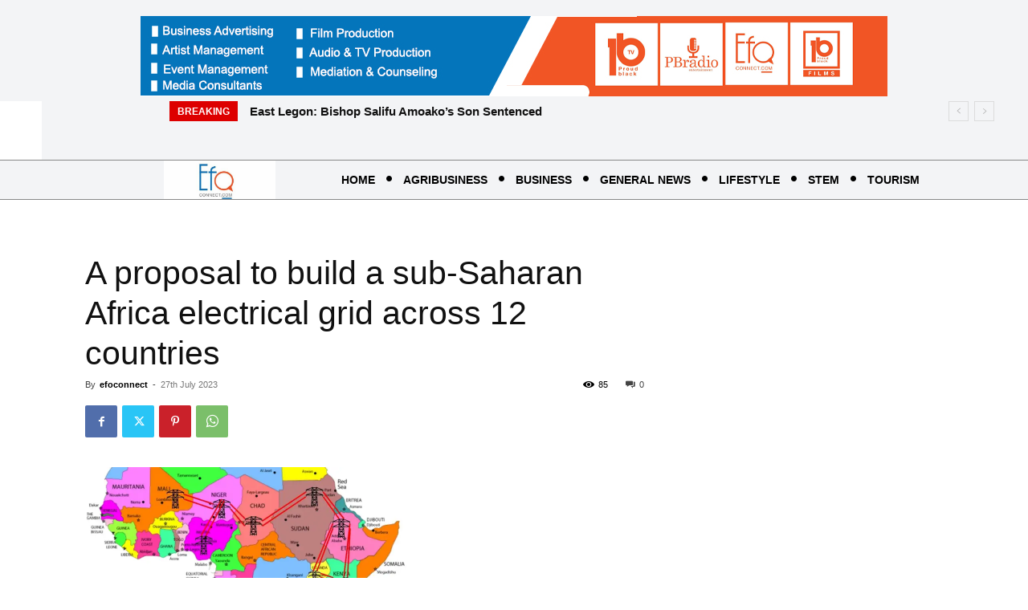

--- FILE ---
content_type: text/html; charset=UTF-8
request_url: https://efoconnect.com/2023/07/27/a-proposal-to-build-a-sub-saharan-africa-electrical-grid-across-12-countries/
body_size: 82635
content:
<!doctype html >
<!--[if IE 8]>    <html class="ie8" lang="en"> <![endif]-->
<!--[if IE 9]>    <html class="ie9" lang="en"> <![endif]-->
<!--[if gt IE 8]><!--> <html lang="en-US"> <!--<![endif]-->
<head>
    <title>A proposal to build a sub-Saharan Africa electrical grid across 12 countries - EFO CONNECT</title>
    <meta charset="UTF-8" />
    <meta name="viewport" content="width=device-width, initial-scale=1.0">
    <link rel="pingback" href="https://efoconnect.com/xmlrpc.php" />
    <meta name='robots' content='index, follow, max-image-preview:large, max-snippet:-1, max-video-preview:-1' />
<link rel="icon" type="image/png" href="https://efoconnect.com/wp-content/uploads/2024/11/Black-and-White-Circle-Business-Logo-150x150.jpg">
	<!-- This site is optimized with the Yoast SEO plugin v23.8 - https://yoast.com/wordpress/plugins/seo/ -->
	<link rel="canonical" href="https://efoconnect.com/2023/07/27/a-proposal-to-build-a-sub-saharan-africa-electrical-grid-across-12-countries/" />
	<meta property="og:locale" content="en_US" />
	<meta property="og:type" content="article" />
	<meta property="og:title" content="A proposal to build a sub-Saharan Africa electrical grid across 12 countries - EFO CONNECT" />
	<meta property="og:description" content="A team of economists and engineers from China, Turkey and Nigeria has published a proposal based on simulations to build a sub-Saharan Africa electrical grid across 12 countries. In their paper published in the journal Scientific Reports, the group outlines which countries would be involved, factors that would be used to build such a grid, and [&hellip;]" />
	<meta property="og:url" content="https://efoconnect.com/2023/07/27/a-proposal-to-build-a-sub-saharan-africa-electrical-grid-across-12-countries/" />
	<meta property="og:site_name" content="EFO CONNECT" />
	<meta property="article:publisher" content="https://www.facebook.com/efoconnect" />
	<meta property="article:published_time" content="2023-07-27T10:54:35+00:00" />
	<meta property="og:image" content="https://efoconnect.com/wp-content/uploads/2023/07/a-proposal-to-build-a.webp" />
	<meta property="og:image:width" content="800" />
	<meta property="og:image:height" content="530" />
	<meta property="og:image:type" content="image/webp" />
	<meta name="author" content="efoconnect" />
	<meta name="twitter:card" content="summary_large_image" />
	<meta name="twitter:image" content="https://efoconnect.com/wp-content/uploads/2023/07/a-proposal-to-build-a.webp" />
	<meta name="twitter:label1" content="Written by" />
	<meta name="twitter:data1" content="efoconnect" />
	<meta name="twitter:label2" content="Est. reading time" />
	<meta name="twitter:data2" content="2 minutes" />
	<script type="application/ld+json" class="yoast-schema-graph">{"@context":"https://schema.org","@graph":[{"@type":"Article","@id":"https://efoconnect.com/2023/07/27/a-proposal-to-build-a-sub-saharan-africa-electrical-grid-across-12-countries/#article","isPartOf":{"@id":"https://efoconnect.com/2023/07/27/a-proposal-to-build-a-sub-saharan-africa-electrical-grid-across-12-countries/"},"author":{"name":"efoconnect","@id":"https://efoconnect.com/#/schema/person/fc955d4d7d7d7fa285d8f0b0ea13312f"},"headline":"A proposal to build a sub-Saharan Africa electrical grid across 12 countries","datePublished":"2023-07-27T10:54:35+00:00","dateModified":"2023-07-27T10:54:35+00:00","mainEntityOfPage":{"@id":"https://efoconnect.com/2023/07/27/a-proposal-to-build-a-sub-saharan-africa-electrical-grid-across-12-countries/"},"wordCount":405,"commentCount":0,"publisher":{"@id":"https://efoconnect.com/#organization"},"image":{"@id":"https://efoconnect.com/2023/07/27/a-proposal-to-build-a-sub-saharan-africa-electrical-grid-across-12-countries/#primaryimage"},"thumbnailUrl":"https://efoconnect.com/wp-content/uploads/2023/07/a-proposal-to-build-a.webp","articleSection":["Featured"],"inLanguage":"en-US","potentialAction":[{"@type":"CommentAction","name":"Comment","target":["https://efoconnect.com/2023/07/27/a-proposal-to-build-a-sub-saharan-africa-electrical-grid-across-12-countries/#respond"]}]},{"@type":"WebPage","@id":"https://efoconnect.com/2023/07/27/a-proposal-to-build-a-sub-saharan-africa-electrical-grid-across-12-countries/","url":"https://efoconnect.com/2023/07/27/a-proposal-to-build-a-sub-saharan-africa-electrical-grid-across-12-countries/","name":"A proposal to build a sub-Saharan Africa electrical grid across 12 countries - EFO CONNECT","isPartOf":{"@id":"https://efoconnect.com/#website"},"primaryImageOfPage":{"@id":"https://efoconnect.com/2023/07/27/a-proposal-to-build-a-sub-saharan-africa-electrical-grid-across-12-countries/#primaryimage"},"image":{"@id":"https://efoconnect.com/2023/07/27/a-proposal-to-build-a-sub-saharan-africa-electrical-grid-across-12-countries/#primaryimage"},"thumbnailUrl":"https://efoconnect.com/wp-content/uploads/2023/07/a-proposal-to-build-a.webp","datePublished":"2023-07-27T10:54:35+00:00","dateModified":"2023-07-27T10:54:35+00:00","breadcrumb":{"@id":"https://efoconnect.com/2023/07/27/a-proposal-to-build-a-sub-saharan-africa-electrical-grid-across-12-countries/#breadcrumb"},"inLanguage":"en-US","potentialAction":[{"@type":"ReadAction","target":["https://efoconnect.com/2023/07/27/a-proposal-to-build-a-sub-saharan-africa-electrical-grid-across-12-countries/"]}]},{"@type":"ImageObject","inLanguage":"en-US","@id":"https://efoconnect.com/2023/07/27/a-proposal-to-build-a-sub-saharan-africa-electrical-grid-across-12-countries/#primaryimage","url":"https://efoconnect.com/wp-content/uploads/2023/07/a-proposal-to-build-a.webp","contentUrl":"https://efoconnect.com/wp-content/uploads/2023/07/a-proposal-to-build-a.webp","width":800,"height":530},{"@type":"BreadcrumbList","@id":"https://efoconnect.com/2023/07/27/a-proposal-to-build-a-sub-saharan-africa-electrical-grid-across-12-countries/#breadcrumb","itemListElement":[{"@type":"ListItem","position":1,"name":"Home","item":"https://efoconnect.com/"},{"@type":"ListItem","position":2,"name":"A proposal to build a sub-Saharan Africa electrical grid across 12 countries"}]},{"@type":"WebSite","@id":"https://efoconnect.com/#website","url":"https://efoconnect.com/","name":"EFO CONNECT","description":"Connecting The World","publisher":{"@id":"https://efoconnect.com/#organization"},"potentialAction":[{"@type":"SearchAction","target":{"@type":"EntryPoint","urlTemplate":"https://efoconnect.com/?s={search_term_string}"},"query-input":{"@type":"PropertyValueSpecification","valueRequired":true,"valueName":"search_term_string"}}],"inLanguage":"en-US"},{"@type":"Organization","@id":"https://efoconnect.com/#organization","name":"EFO CONNECT","url":"https://efoconnect.com/","logo":{"@type":"ImageObject","inLanguage":"en-US","@id":"https://efoconnect.com/#/schema/logo/image/","url":"https://efoconnect.com/wp-content/uploads/2022/10/cropped-WhatsApp-Image-2022-10-28-at-18.02.57-copy.png","contentUrl":"https://efoconnect.com/wp-content/uploads/2022/10/cropped-WhatsApp-Image-2022-10-28-at-18.02.57-copy.png","width":496,"height":496,"caption":"EFO CONNECT"},"image":{"@id":"https://efoconnect.com/#/schema/logo/image/"},"sameAs":["https://www.facebook.com/efoconnect"]},{"@type":"Person","@id":"https://efoconnect.com/#/schema/person/fc955d4d7d7d7fa285d8f0b0ea13312f","name":"efoconnect","image":{"@type":"ImageObject","inLanguage":"en-US","@id":"https://efoconnect.com/#/schema/person/image/","url":"https://secure.gravatar.com/avatar/37ed60b62997468517bc93f0fe0c9ae6?s=96&d=mm&r=g","contentUrl":"https://secure.gravatar.com/avatar/37ed60b62997468517bc93f0fe0c9ae6?s=96&d=mm&r=g","caption":"efoconnect"},"url":"https://efoconnect.com/author/efoconnect/"}]}</script>
	<!-- / Yoast SEO plugin. -->


<link rel='dns-prefetch' href='//fonts.googleapis.com' />
<link rel="alternate" type="application/rss+xml" title="EFO CONNECT &raquo; Feed" href="https://efoconnect.com/feed/" />
<link rel="alternate" type="application/rss+xml" title="EFO CONNECT &raquo; Comments Feed" href="https://efoconnect.com/comments/feed/" />
<link rel="alternate" type="application/rss+xml" title="EFO CONNECT &raquo; A proposal to build a sub-Saharan Africa electrical grid across 12 countries Comments Feed" href="https://efoconnect.com/2023/07/27/a-proposal-to-build-a-sub-saharan-africa-electrical-grid-across-12-countries/feed/" />
<script type="text/javascript">
/* <![CDATA[ */
window._wpemojiSettings = {"baseUrl":"https:\/\/s.w.org\/images\/core\/emoji\/15.0.3\/72x72\/","ext":".png","svgUrl":"https:\/\/s.w.org\/images\/core\/emoji\/15.0.3\/svg\/","svgExt":".svg","source":{"concatemoji":"https:\/\/efoconnect.com\/wp-includes\/js\/wp-emoji-release.min.js?ver=6.6.4"}};
/*! This file is auto-generated */
!function(i,n){var o,s,e;function c(e){try{var t={supportTests:e,timestamp:(new Date).valueOf()};sessionStorage.setItem(o,JSON.stringify(t))}catch(e){}}function p(e,t,n){e.clearRect(0,0,e.canvas.width,e.canvas.height),e.fillText(t,0,0);var t=new Uint32Array(e.getImageData(0,0,e.canvas.width,e.canvas.height).data),r=(e.clearRect(0,0,e.canvas.width,e.canvas.height),e.fillText(n,0,0),new Uint32Array(e.getImageData(0,0,e.canvas.width,e.canvas.height).data));return t.every(function(e,t){return e===r[t]})}function u(e,t,n){switch(t){case"flag":return n(e,"\ud83c\udff3\ufe0f\u200d\u26a7\ufe0f","\ud83c\udff3\ufe0f\u200b\u26a7\ufe0f")?!1:!n(e,"\ud83c\uddfa\ud83c\uddf3","\ud83c\uddfa\u200b\ud83c\uddf3")&&!n(e,"\ud83c\udff4\udb40\udc67\udb40\udc62\udb40\udc65\udb40\udc6e\udb40\udc67\udb40\udc7f","\ud83c\udff4\u200b\udb40\udc67\u200b\udb40\udc62\u200b\udb40\udc65\u200b\udb40\udc6e\u200b\udb40\udc67\u200b\udb40\udc7f");case"emoji":return!n(e,"\ud83d\udc26\u200d\u2b1b","\ud83d\udc26\u200b\u2b1b")}return!1}function f(e,t,n){var r="undefined"!=typeof WorkerGlobalScope&&self instanceof WorkerGlobalScope?new OffscreenCanvas(300,150):i.createElement("canvas"),a=r.getContext("2d",{willReadFrequently:!0}),o=(a.textBaseline="top",a.font="600 32px Arial",{});return e.forEach(function(e){o[e]=t(a,e,n)}),o}function t(e){var t=i.createElement("script");t.src=e,t.defer=!0,i.head.appendChild(t)}"undefined"!=typeof Promise&&(o="wpEmojiSettingsSupports",s=["flag","emoji"],n.supports={everything:!0,everythingExceptFlag:!0},e=new Promise(function(e){i.addEventListener("DOMContentLoaded",e,{once:!0})}),new Promise(function(t){var n=function(){try{var e=JSON.parse(sessionStorage.getItem(o));if("object"==typeof e&&"number"==typeof e.timestamp&&(new Date).valueOf()<e.timestamp+604800&&"object"==typeof e.supportTests)return e.supportTests}catch(e){}return null}();if(!n){if("undefined"!=typeof Worker&&"undefined"!=typeof OffscreenCanvas&&"undefined"!=typeof URL&&URL.createObjectURL&&"undefined"!=typeof Blob)try{var e="postMessage("+f.toString()+"("+[JSON.stringify(s),u.toString(),p.toString()].join(",")+"));",r=new Blob([e],{type:"text/javascript"}),a=new Worker(URL.createObjectURL(r),{name:"wpTestEmojiSupports"});return void(a.onmessage=function(e){c(n=e.data),a.terminate(),t(n)})}catch(e){}c(n=f(s,u,p))}t(n)}).then(function(e){for(var t in e)n.supports[t]=e[t],n.supports.everything=n.supports.everything&&n.supports[t],"flag"!==t&&(n.supports.everythingExceptFlag=n.supports.everythingExceptFlag&&n.supports[t]);n.supports.everythingExceptFlag=n.supports.everythingExceptFlag&&!n.supports.flag,n.DOMReady=!1,n.readyCallback=function(){n.DOMReady=!0}}).then(function(){return e}).then(function(){var e;n.supports.everything||(n.readyCallback(),(e=n.source||{}).concatemoji?t(e.concatemoji):e.wpemoji&&e.twemoji&&(t(e.twemoji),t(e.wpemoji)))}))}((window,document),window._wpemojiSettings);
/* ]]> */
</script>

<style id='wp-emoji-styles-inline-css' type='text/css'>

	img.wp-smiley, img.emoji {
		display: inline !important;
		border: none !important;
		box-shadow: none !important;
		height: 1em !important;
		width: 1em !important;
		margin: 0 0.07em !important;
		vertical-align: -0.1em !important;
		background: none !important;
		padding: 0 !important;
	}
</style>
<link rel='stylesheet' id='wp-block-library-css' href='https://efoconnect.com/wp-includes/css/dist/block-library/style.min.css?ver=6.6.4' type='text/css' media='all' />
<style id='classic-theme-styles-inline-css' type='text/css'>
/*! This file is auto-generated */
.wp-block-button__link{color:#fff;background-color:#32373c;border-radius:9999px;box-shadow:none;text-decoration:none;padding:calc(.667em + 2px) calc(1.333em + 2px);font-size:1.125em}.wp-block-file__button{background:#32373c;color:#fff;text-decoration:none}
</style>
<style id='global-styles-inline-css' type='text/css'>
:root{--wp--preset--aspect-ratio--square: 1;--wp--preset--aspect-ratio--4-3: 4/3;--wp--preset--aspect-ratio--3-4: 3/4;--wp--preset--aspect-ratio--3-2: 3/2;--wp--preset--aspect-ratio--2-3: 2/3;--wp--preset--aspect-ratio--16-9: 16/9;--wp--preset--aspect-ratio--9-16: 9/16;--wp--preset--color--black: #000000;--wp--preset--color--cyan-bluish-gray: #abb8c3;--wp--preset--color--white: #ffffff;--wp--preset--color--pale-pink: #f78da7;--wp--preset--color--vivid-red: #cf2e2e;--wp--preset--color--luminous-vivid-orange: #ff6900;--wp--preset--color--luminous-vivid-amber: #fcb900;--wp--preset--color--light-green-cyan: #7bdcb5;--wp--preset--color--vivid-green-cyan: #00d084;--wp--preset--color--pale-cyan-blue: #8ed1fc;--wp--preset--color--vivid-cyan-blue: #0693e3;--wp--preset--color--vivid-purple: #9b51e0;--wp--preset--gradient--vivid-cyan-blue-to-vivid-purple: linear-gradient(135deg,rgba(6,147,227,1) 0%,rgb(155,81,224) 100%);--wp--preset--gradient--light-green-cyan-to-vivid-green-cyan: linear-gradient(135deg,rgb(122,220,180) 0%,rgb(0,208,130) 100%);--wp--preset--gradient--luminous-vivid-amber-to-luminous-vivid-orange: linear-gradient(135deg,rgba(252,185,0,1) 0%,rgba(255,105,0,1) 100%);--wp--preset--gradient--luminous-vivid-orange-to-vivid-red: linear-gradient(135deg,rgba(255,105,0,1) 0%,rgb(207,46,46) 100%);--wp--preset--gradient--very-light-gray-to-cyan-bluish-gray: linear-gradient(135deg,rgb(238,238,238) 0%,rgb(169,184,195) 100%);--wp--preset--gradient--cool-to-warm-spectrum: linear-gradient(135deg,rgb(74,234,220) 0%,rgb(151,120,209) 20%,rgb(207,42,186) 40%,rgb(238,44,130) 60%,rgb(251,105,98) 80%,rgb(254,248,76) 100%);--wp--preset--gradient--blush-light-purple: linear-gradient(135deg,rgb(255,206,236) 0%,rgb(152,150,240) 100%);--wp--preset--gradient--blush-bordeaux: linear-gradient(135deg,rgb(254,205,165) 0%,rgb(254,45,45) 50%,rgb(107,0,62) 100%);--wp--preset--gradient--luminous-dusk: linear-gradient(135deg,rgb(255,203,112) 0%,rgb(199,81,192) 50%,rgb(65,88,208) 100%);--wp--preset--gradient--pale-ocean: linear-gradient(135deg,rgb(255,245,203) 0%,rgb(182,227,212) 50%,rgb(51,167,181) 100%);--wp--preset--gradient--electric-grass: linear-gradient(135deg,rgb(202,248,128) 0%,rgb(113,206,126) 100%);--wp--preset--gradient--midnight: linear-gradient(135deg,rgb(2,3,129) 0%,rgb(40,116,252) 100%);--wp--preset--font-size--small: 11px;--wp--preset--font-size--medium: 20px;--wp--preset--font-size--large: 32px;--wp--preset--font-size--x-large: 42px;--wp--preset--font-size--regular: 15px;--wp--preset--font-size--larger: 50px;--wp--preset--spacing--20: 0.44rem;--wp--preset--spacing--30: 0.67rem;--wp--preset--spacing--40: 1rem;--wp--preset--spacing--50: 1.5rem;--wp--preset--spacing--60: 2.25rem;--wp--preset--spacing--70: 3.38rem;--wp--preset--spacing--80: 5.06rem;--wp--preset--shadow--natural: 6px 6px 9px rgba(0, 0, 0, 0.2);--wp--preset--shadow--deep: 12px 12px 50px rgba(0, 0, 0, 0.4);--wp--preset--shadow--sharp: 6px 6px 0px rgba(0, 0, 0, 0.2);--wp--preset--shadow--outlined: 6px 6px 0px -3px rgba(255, 255, 255, 1), 6px 6px rgba(0, 0, 0, 1);--wp--preset--shadow--crisp: 6px 6px 0px rgba(0, 0, 0, 1);}:where(.is-layout-flex){gap: 0.5em;}:where(.is-layout-grid){gap: 0.5em;}body .is-layout-flex{display: flex;}.is-layout-flex{flex-wrap: wrap;align-items: center;}.is-layout-flex > :is(*, div){margin: 0;}body .is-layout-grid{display: grid;}.is-layout-grid > :is(*, div){margin: 0;}:where(.wp-block-columns.is-layout-flex){gap: 2em;}:where(.wp-block-columns.is-layout-grid){gap: 2em;}:where(.wp-block-post-template.is-layout-flex){gap: 1.25em;}:where(.wp-block-post-template.is-layout-grid){gap: 1.25em;}.has-black-color{color: var(--wp--preset--color--black) !important;}.has-cyan-bluish-gray-color{color: var(--wp--preset--color--cyan-bluish-gray) !important;}.has-white-color{color: var(--wp--preset--color--white) !important;}.has-pale-pink-color{color: var(--wp--preset--color--pale-pink) !important;}.has-vivid-red-color{color: var(--wp--preset--color--vivid-red) !important;}.has-luminous-vivid-orange-color{color: var(--wp--preset--color--luminous-vivid-orange) !important;}.has-luminous-vivid-amber-color{color: var(--wp--preset--color--luminous-vivid-amber) !important;}.has-light-green-cyan-color{color: var(--wp--preset--color--light-green-cyan) !important;}.has-vivid-green-cyan-color{color: var(--wp--preset--color--vivid-green-cyan) !important;}.has-pale-cyan-blue-color{color: var(--wp--preset--color--pale-cyan-blue) !important;}.has-vivid-cyan-blue-color{color: var(--wp--preset--color--vivid-cyan-blue) !important;}.has-vivid-purple-color{color: var(--wp--preset--color--vivid-purple) !important;}.has-black-background-color{background-color: var(--wp--preset--color--black) !important;}.has-cyan-bluish-gray-background-color{background-color: var(--wp--preset--color--cyan-bluish-gray) !important;}.has-white-background-color{background-color: var(--wp--preset--color--white) !important;}.has-pale-pink-background-color{background-color: var(--wp--preset--color--pale-pink) !important;}.has-vivid-red-background-color{background-color: var(--wp--preset--color--vivid-red) !important;}.has-luminous-vivid-orange-background-color{background-color: var(--wp--preset--color--luminous-vivid-orange) !important;}.has-luminous-vivid-amber-background-color{background-color: var(--wp--preset--color--luminous-vivid-amber) !important;}.has-light-green-cyan-background-color{background-color: var(--wp--preset--color--light-green-cyan) !important;}.has-vivid-green-cyan-background-color{background-color: var(--wp--preset--color--vivid-green-cyan) !important;}.has-pale-cyan-blue-background-color{background-color: var(--wp--preset--color--pale-cyan-blue) !important;}.has-vivid-cyan-blue-background-color{background-color: var(--wp--preset--color--vivid-cyan-blue) !important;}.has-vivid-purple-background-color{background-color: var(--wp--preset--color--vivid-purple) !important;}.has-black-border-color{border-color: var(--wp--preset--color--black) !important;}.has-cyan-bluish-gray-border-color{border-color: var(--wp--preset--color--cyan-bluish-gray) !important;}.has-white-border-color{border-color: var(--wp--preset--color--white) !important;}.has-pale-pink-border-color{border-color: var(--wp--preset--color--pale-pink) !important;}.has-vivid-red-border-color{border-color: var(--wp--preset--color--vivid-red) !important;}.has-luminous-vivid-orange-border-color{border-color: var(--wp--preset--color--luminous-vivid-orange) !important;}.has-luminous-vivid-amber-border-color{border-color: var(--wp--preset--color--luminous-vivid-amber) !important;}.has-light-green-cyan-border-color{border-color: var(--wp--preset--color--light-green-cyan) !important;}.has-vivid-green-cyan-border-color{border-color: var(--wp--preset--color--vivid-green-cyan) !important;}.has-pale-cyan-blue-border-color{border-color: var(--wp--preset--color--pale-cyan-blue) !important;}.has-vivid-cyan-blue-border-color{border-color: var(--wp--preset--color--vivid-cyan-blue) !important;}.has-vivid-purple-border-color{border-color: var(--wp--preset--color--vivid-purple) !important;}.has-vivid-cyan-blue-to-vivid-purple-gradient-background{background: var(--wp--preset--gradient--vivid-cyan-blue-to-vivid-purple) !important;}.has-light-green-cyan-to-vivid-green-cyan-gradient-background{background: var(--wp--preset--gradient--light-green-cyan-to-vivid-green-cyan) !important;}.has-luminous-vivid-amber-to-luminous-vivid-orange-gradient-background{background: var(--wp--preset--gradient--luminous-vivid-amber-to-luminous-vivid-orange) !important;}.has-luminous-vivid-orange-to-vivid-red-gradient-background{background: var(--wp--preset--gradient--luminous-vivid-orange-to-vivid-red) !important;}.has-very-light-gray-to-cyan-bluish-gray-gradient-background{background: var(--wp--preset--gradient--very-light-gray-to-cyan-bluish-gray) !important;}.has-cool-to-warm-spectrum-gradient-background{background: var(--wp--preset--gradient--cool-to-warm-spectrum) !important;}.has-blush-light-purple-gradient-background{background: var(--wp--preset--gradient--blush-light-purple) !important;}.has-blush-bordeaux-gradient-background{background: var(--wp--preset--gradient--blush-bordeaux) !important;}.has-luminous-dusk-gradient-background{background: var(--wp--preset--gradient--luminous-dusk) !important;}.has-pale-ocean-gradient-background{background: var(--wp--preset--gradient--pale-ocean) !important;}.has-electric-grass-gradient-background{background: var(--wp--preset--gradient--electric-grass) !important;}.has-midnight-gradient-background{background: var(--wp--preset--gradient--midnight) !important;}.has-small-font-size{font-size: var(--wp--preset--font-size--small) !important;}.has-medium-font-size{font-size: var(--wp--preset--font-size--medium) !important;}.has-large-font-size{font-size: var(--wp--preset--font-size--large) !important;}.has-x-large-font-size{font-size: var(--wp--preset--font-size--x-large) !important;}
:where(.wp-block-post-template.is-layout-flex){gap: 1.25em;}:where(.wp-block-post-template.is-layout-grid){gap: 1.25em;}
:where(.wp-block-columns.is-layout-flex){gap: 2em;}:where(.wp-block-columns.is-layout-grid){gap: 2em;}
:root :where(.wp-block-pullquote){font-size: 1.5em;line-height: 1.6;}
</style>
<link rel='stylesheet' id='td-plugin-multi-purpose-css' href='https://efoconnect.com/wp-content/plugins/td-composer/td-multi-purpose/style.css?ver=def8edc4e13d95bdf49953a9dce2f608' type='text/css' media='all' />
<link rel='stylesheet' id='google-fonts-style-css' href='https://fonts.googleapis.com/css?family=Plus+Jakarta+Sans%3A800%2C500%2C400&#038;display=swap&#038;ver=12.6.8' type='text/css' media='all' />
<link rel='stylesheet' id='typicons-css' href='https://efoconnect.com/wp-content/plugins/td-composer/assets/fonts/typicons/typicons.css?ver=def8edc4e13d95bdf49953a9dce2f608' type='text/css' media='all' />
<link rel='stylesheet' id='td-theme-css' href='https://efoconnect.com/wp-content/themes/Newspaper/style.css?ver=12.6.8' type='text/css' media='all' />
<style id='td-theme-inline-css' type='text/css'>@media (max-width:767px){.td-header-desktop-wrap{display:none}}@media (min-width:767px){.td-header-mobile-wrap{display:none}}</style>
<link rel='stylesheet' id='td-legacy-framework-front-style-css' href='https://efoconnect.com/wp-content/plugins/td-composer/legacy/Newspaper/assets/css/td_legacy_main.css?ver=def8edc4e13d95bdf49953a9dce2f608' type='text/css' media='all' />
<link rel='stylesheet' id='td-standard-pack-framework-front-style-css' href='https://efoconnect.com/wp-content/plugins/td-standard-pack/Newspaper/assets/css/td_standard_pack_main.css?ver=1b3d5bf2c64738aa07b4643e31257da9' type='text/css' media='all' />
<link rel='stylesheet' id='tdb_style_cloud_templates_front-css' href='https://efoconnect.com/wp-content/plugins/td-cloud-library/assets/css/tdb_main.css?ver=b33652f2535d2f3812f59e306e26300d' type='text/css' media='all' />
<script type="text/javascript" src="https://efoconnect.com/wp-includes/js/jquery/jquery.min.js?ver=3.7.1" id="jquery-core-js"></script>
<script type="text/javascript" src="https://efoconnect.com/wp-includes/js/jquery/jquery-migrate.min.js?ver=3.4.1" id="jquery-migrate-js"></script>
<link rel="https://api.w.org/" href="https://efoconnect.com/wp-json/" /><link rel="alternate" title="JSON" type="application/json" href="https://efoconnect.com/wp-json/wp/v2/posts/1802" /><link rel="EditURI" type="application/rsd+xml" title="RSD" href="https://efoconnect.com/xmlrpc.php?rsd" />
<meta name="generator" content="WordPress 6.6.4" />
<link rel='shortlink' href='https://efoconnect.com/?p=1802' />
<link rel="alternate" title="oEmbed (JSON)" type="application/json+oembed" href="https://efoconnect.com/wp-json/oembed/1.0/embed?url=https%3A%2F%2Fefoconnect.com%2F2023%2F07%2F27%2Fa-proposal-to-build-a-sub-saharan-africa-electrical-grid-across-12-countries%2F" />
<link rel="alternate" title="oEmbed (XML)" type="text/xml+oembed" href="https://efoconnect.com/wp-json/oembed/1.0/embed?url=https%3A%2F%2Fefoconnect.com%2F2023%2F07%2F27%2Fa-proposal-to-build-a-sub-saharan-africa-electrical-grid-across-12-countries%2F&#038;format=xml" />
    <script>
        window.tdb_global_vars = {"wpRestUrl":"https:\/\/efoconnect.com\/wp-json\/","permalinkStructure":"\/%year%\/%monthnum%\/%day%\/%postname%\/"};
        window.tdb_p_autoload_vars = {"isAjax":false,"isAdminBarShowing":false,"autoloadStatus":"off","origPostEditUrl":null};
    </script>
    
    <style id="tdb-global-colors">:root{--ev-black:#0c1b1a;--ev-white:#FFFFFF;--ev-primary:#38EBE7;--ev-accent:#47cac5;--ev-primary-light:#B0F7F3;--ev-alternate:#8fdbd9;--ev-bg-grey:#f3f4f6;--ev-bg-grey-alt:#eaecee;--ev-bg-grey-neutral:#dbdcdf;--ev-blue-1:#7AB3ED;--ev-blue-2:#b5d6f7;--ev-rose-1:#f7c4c1;--ev-rose-2:#e5847f;--ev-dark-1:#3B6F6C;--ev-dark-2:#183533;--tt-accent-color:#E4A41E;--tt-hover:#504BDC;--tt-gray-dark:#777777;--tt-extra-color:#f4f4f4;--tt-primary-color:#000000}</style>

    
	            <style id="tdb-global-fonts">
                
:root{--ev-accent-font:Fahkwang;--ev-primary-font:Plus Jakarta Sans;--tt-secondary:Merriweather;--tt-extra:Red Hat Display;--tt-primary-font:Epilogue;}
            </style>
            
<!-- JS generated by theme -->

<script type="text/javascript" id="td-generated-header-js">
    
    

	    var tdBlocksArray = []; //here we store all the items for the current page

	    // td_block class - each ajax block uses a object of this class for requests
	    function tdBlock() {
		    this.id = '';
		    this.block_type = 1; //block type id (1-234 etc)
		    this.atts = '';
		    this.td_column_number = '';
		    this.td_current_page = 1; //
		    this.post_count = 0; //from wp
		    this.found_posts = 0; //from wp
		    this.max_num_pages = 0; //from wp
		    this.td_filter_value = ''; //current live filter value
		    this.is_ajax_running = false;
		    this.td_user_action = ''; // load more or infinite loader (used by the animation)
		    this.header_color = '';
		    this.ajax_pagination_infinite_stop = ''; //show load more at page x
	    }

        // td_js_generator - mini detector
        ( function () {
            var htmlTag = document.getElementsByTagName("html")[0];

	        if ( navigator.userAgent.indexOf("MSIE 10.0") > -1 ) {
                htmlTag.className += ' ie10';
            }

            if ( !!navigator.userAgent.match(/Trident.*rv\:11\./) ) {
                htmlTag.className += ' ie11';
            }

	        if ( navigator.userAgent.indexOf("Edge") > -1 ) {
                htmlTag.className += ' ieEdge';
            }

            if ( /(iPad|iPhone|iPod)/g.test(navigator.userAgent) ) {
                htmlTag.className += ' td-md-is-ios';
            }

            var user_agent = navigator.userAgent.toLowerCase();
            if ( user_agent.indexOf("android") > -1 ) {
                htmlTag.className += ' td-md-is-android';
            }

            if ( -1 !== navigator.userAgent.indexOf('Mac OS X')  ) {
                htmlTag.className += ' td-md-is-os-x';
            }

            if ( /chrom(e|ium)/.test(navigator.userAgent.toLowerCase()) ) {
               htmlTag.className += ' td-md-is-chrome';
            }

            if ( -1 !== navigator.userAgent.indexOf('Firefox') ) {
                htmlTag.className += ' td-md-is-firefox';
            }

            if ( -1 !== navigator.userAgent.indexOf('Safari') && -1 === navigator.userAgent.indexOf('Chrome') ) {
                htmlTag.className += ' td-md-is-safari';
            }

            if( -1 !== navigator.userAgent.indexOf('IEMobile') ){
                htmlTag.className += ' td-md-is-iemobile';
            }

        })();

        var tdLocalCache = {};

        ( function () {
            "use strict";

            tdLocalCache = {
                data: {},
                remove: function (resource_id) {
                    delete tdLocalCache.data[resource_id];
                },
                exist: function (resource_id) {
                    return tdLocalCache.data.hasOwnProperty(resource_id) && tdLocalCache.data[resource_id] !== null;
                },
                get: function (resource_id) {
                    return tdLocalCache.data[resource_id];
                },
                set: function (resource_id, cachedData) {
                    tdLocalCache.remove(resource_id);
                    tdLocalCache.data[resource_id] = cachedData;
                }
            };
        })();

    
    
var td_viewport_interval_list=[{"limitBottom":767,"sidebarWidth":228},{"limitBottom":1018,"sidebarWidth":300},{"limitBottom":1140,"sidebarWidth":324}];
var td_animation_stack_effect="type0";
var tds_animation_stack=true;
var td_animation_stack_specific_selectors=".entry-thumb, img, .td-lazy-img";
var td_animation_stack_general_selectors=".td-animation-stack img, .td-animation-stack .entry-thumb, .post img, .td-animation-stack .td-lazy-img";
var tdc_is_installed="yes";
var td_ajax_url="https:\/\/efoconnect.com\/wp-admin\/admin-ajax.php?td_theme_name=Newspaper&v=12.6.8";
var td_get_template_directory_uri="https:\/\/efoconnect.com\/wp-content\/plugins\/td-composer\/legacy\/common";
var tds_snap_menu="";
var tds_logo_on_sticky="";
var tds_header_style="";
var td_please_wait="Please wait...";
var td_email_user_pass_incorrect="User or password incorrect!";
var td_email_user_incorrect="Email or username incorrect!";
var td_email_incorrect="Email incorrect!";
var td_user_incorrect="Username incorrect!";
var td_email_user_empty="Email or username empty!";
var td_pass_empty="Pass empty!";
var td_pass_pattern_incorrect="Invalid Pass Pattern!";
var td_retype_pass_incorrect="Retyped Pass incorrect!";
var tds_more_articles_on_post_enable="";
var tds_more_articles_on_post_time_to_wait="";
var tds_more_articles_on_post_pages_distance_from_top=0;
var tds_captcha="";
var tds_theme_color_site_wide="#4db2ec";
var tds_smart_sidebar="";
var tdThemeName="Newspaper";
var tdThemeNameWl="Newspaper";
var td_magnific_popup_translation_tPrev="Previous (Left arrow key)";
var td_magnific_popup_translation_tNext="Next (Right arrow key)";
var td_magnific_popup_translation_tCounter="%curr% of %total%";
var td_magnific_popup_translation_ajax_tError="The content from %url% could not be loaded.";
var td_magnific_popup_translation_image_tError="The image #%curr% could not be loaded.";
var tdBlockNonce="dbc79b8cc4";
var tdMobileMenu="enabled";
var tdMobileSearch="enabled";
var tdDateNamesI18n={"month_names":["January","February","March","April","May","June","July","August","September","October","November","December"],"month_names_short":["Jan","Feb","Mar","Apr","May","Jun","Jul","Aug","Sep","Oct","Nov","Dec"],"day_names":["Sunday","Monday","Tuesday","Wednesday","Thursday","Friday","Saturday"],"day_names_short":["Sun","Mon","Tue","Wed","Thu","Fri","Sat"]};
var tdb_modal_confirm="Save";
var tdb_modal_cancel="Cancel";
var tdb_modal_confirm_alt="Yes";
var tdb_modal_cancel_alt="No";
var td_deploy_mode="deploy";
var td_ad_background_click_link="";
var td_ad_background_click_target="";
</script>

<link rel="icon" href="https://efoconnect.com/wp-content/uploads/2019/11/cropped-efoconnect-png-32x32.png" sizes="32x32" />
<link rel="icon" href="https://efoconnect.com/wp-content/uploads/2019/11/cropped-efoconnect-png-192x192.png" sizes="192x192" />
<link rel="apple-touch-icon" href="https://efoconnect.com/wp-content/uploads/2019/11/cropped-efoconnect-png-180x180.png" />
<meta name="msapplication-TileImage" content="https://efoconnect.com/wp-content/uploads/2019/11/cropped-efoconnect-png-270x270.png" />

<!-- Button style compiled by theme -->

<style></style>

	<style id="tdw-css-placeholder"></style><style id="wpforms-css-vars-root">
				:root {
					--wpforms-field-border-radius: 3px;
--wpforms-field-border-style: solid;
--wpforms-field-border-size: 1px;
--wpforms-field-background-color: #ffffff;
--wpforms-field-border-color: rgba( 0, 0, 0, 0.25 );
--wpforms-field-border-color-spare: rgba( 0, 0, 0, 0.25 );
--wpforms-field-text-color: rgba( 0, 0, 0, 0.7 );
--wpforms-field-menu-color: #ffffff;
--wpforms-label-color: rgba( 0, 0, 0, 0.85 );
--wpforms-label-sublabel-color: rgba( 0, 0, 0, 0.55 );
--wpforms-label-error-color: #d63637;
--wpforms-button-border-radius: 3px;
--wpforms-button-border-style: none;
--wpforms-button-border-size: 1px;
--wpforms-button-background-color: #066aab;
--wpforms-button-border-color: #066aab;
--wpforms-button-text-color: #ffffff;
--wpforms-page-break-color: #066aab;
--wpforms-background-image: none;
--wpforms-background-position: center center;
--wpforms-background-repeat: no-repeat;
--wpforms-background-size: cover;
--wpforms-background-width: 100px;
--wpforms-background-height: 100px;
--wpforms-background-color: rgba( 0, 0, 0, 0 );
--wpforms-background-url: none;
--wpforms-container-padding: 0px;
--wpforms-container-border-style: none;
--wpforms-container-border-width: 1px;
--wpforms-container-border-color: #000000;
--wpforms-container-border-radius: 3px;
--wpforms-field-size-input-height: 43px;
--wpforms-field-size-input-spacing: 15px;
--wpforms-field-size-font-size: 16px;
--wpforms-field-size-line-height: 19px;
--wpforms-field-size-padding-h: 14px;
--wpforms-field-size-checkbox-size: 16px;
--wpforms-field-size-sublabel-spacing: 5px;
--wpforms-field-size-icon-size: 1;
--wpforms-label-size-font-size: 16px;
--wpforms-label-size-line-height: 19px;
--wpforms-label-size-sublabel-font-size: 14px;
--wpforms-label-size-sublabel-line-height: 17px;
--wpforms-button-size-font-size: 17px;
--wpforms-button-size-height: 41px;
--wpforms-button-size-padding-h: 15px;
--wpforms-button-size-margin-top: 10px;
--wpforms-container-shadow-size-box-shadow: none;

				}
			</style></head>

<body data-rsssl=1 class="post-template-default single single-post postid-1802 single-format-standard td-standard-pack a-proposal-to-build-a-sub-saharan-africa-electrical-grid-across-12-countries global-block-template-1  tdc-header-template  tdc-footer-template td-animation-stack-type0 td-full-layout" itemscope="itemscope" itemtype="https://schema.org/WebPage">

<div class="td-scroll-up" data-style="style1"><i class="td-icon-menu-up"></i></div>
    <div class="td-menu-background" style="visibility:hidden"></div>
<div id="td-mobile-nav" style="visibility:hidden">
    <div class="td-mobile-container">
        <!-- mobile menu top section -->
        <div class="td-menu-socials-wrap">
            <!-- socials -->
            <div class="td-menu-socials">
                            </div>
            <!-- close button -->
            <div class="td-mobile-close">
                <span><i class="td-icon-close-mobile"></i></span>
            </div>
        </div>

        <!-- login section -->
                    <div class="td-menu-login-section">
                
    <div class="td-guest-wrap">
        <div class="td-menu-login"><a id="login-link-mob">Sign in</a></div>
    </div>
            </div>
        
        <!-- menu section -->
        <div class="td-mobile-content">
            <div class="menu-main-menu-container"><ul id="menu-main-menu-1" class="td-mobile-main-menu"><li class="menu-item menu-item-type-post_type menu-item-object-page menu-item-home menu-item-first menu-item-2845"><a href="https://efoconnect.com/">Home</a></li>
<li class="menu-item menu-item-type-taxonomy menu-item-object-category menu-item-2838"><a href="https://efoconnect.com/category/agribusiness/">Agribusiness</a></li>
<li class="menu-item menu-item-type-taxonomy menu-item-object-category menu-item-2839"><a href="https://efoconnect.com/category/business/">Business</a></li>
<li class="menu-item menu-item-type-taxonomy menu-item-object-category menu-item-2840"><a href="https://efoconnect.com/category/general-news/">General News</a></li>
<li class="menu-item menu-item-type-taxonomy menu-item-object-category menu-item-2841"><a href="https://efoconnect.com/category/lifestyle/">Lifestyle</a></li>
<li class="menu-item menu-item-type-taxonomy menu-item-object-category menu-item-2842"><a href="https://efoconnect.com/category/stem-education/">STEM</a></li>
<li class="menu-item menu-item-type-taxonomy menu-item-object-category menu-item-2843"><a href="https://efoconnect.com/category/tourism/">Tourism</a></li>
</ul></div>        </div>
    </div>

    <!-- register/login section -->
            <div id="login-form-mobile" class="td-register-section">
            
            <div id="td-login-mob" class="td-login-animation td-login-hide-mob">
            	<!-- close button -->
	            <div class="td-login-close">
	                <span class="td-back-button"><i class="td-icon-read-down"></i></span>
	                <div class="td-login-title">Sign in</div>
	                <!-- close button -->
		            <div class="td-mobile-close">
		                <span><i class="td-icon-close-mobile"></i></span>
		            </div>
	            </div>
	            <form class="td-login-form-wrap" action="#" method="post">
	                <div class="td-login-panel-title"><span>Welcome!</span>Log into your account</div>
	                <div class="td_display_err"></div>
	                <div class="td-login-inputs"><input class="td-login-input" autocomplete="username" type="text" name="login_email" id="login_email-mob" value="" required><label for="login_email-mob">your username</label></div>
	                <div class="td-login-inputs"><input class="td-login-input" autocomplete="current-password" type="password" name="login_pass" id="login_pass-mob" value="" required><label for="login_pass-mob">your password</label></div>
	                <input type="button" name="login_button" id="login_button-mob" class="td-login-button" value="LOG IN">
	                
					
	                <div class="td-login-info-text">
	                <a href="#" id="forgot-pass-link-mob">Forgot your password?</a>
	                </div>
	                <div class="td-login-register-link">
	                
	                </div>
	                
	                

                </form>
            </div>

            
            
            
            
            <div id="td-forgot-pass-mob" class="td-login-animation td-login-hide-mob">
                <!-- close button -->
	            <div class="td-forgot-pass-close">
	                <a href="#" aria-label="Back" class="td-back-button"><i class="td-icon-read-down"></i></a>
	                <div class="td-login-title">Password recovery</div>
	            </div>
	            <div class="td-login-form-wrap">
	                <div class="td-login-panel-title">Recover your password</div>
	                <div class="td_display_err"></div>
	                <div class="td-login-inputs"><input class="td-login-input" type="text" name="forgot_email" id="forgot_email-mob" value="" required><label for="forgot_email-mob">your email</label></div>
	                <input type="button" name="forgot_button" id="forgot_button-mob" class="td-login-button" value="Send My Pass">
                </div>
            </div>
        </div>
    </div><div class="td-search-background" style="visibility:hidden"></div>
<div class="td-search-wrap-mob" style="visibility:hidden">
	<div class="td-drop-down-search">
		<form method="get" class="td-search-form" action="https://efoconnect.com/">
			<!-- close button -->
			<div class="td-search-close">
				<span><i class="td-icon-close-mobile"></i></span>
			</div>
			<div role="search" class="td-search-input">
				<span>Search</span>
				<input id="td-header-search-mob" type="text" value="" name="s" autocomplete="off" />
			</div>
		</form>
		<div id="td-aj-search-mob" class="td-ajax-search-flex"></div>
	</div>
</div>

    <div id="td-outer-wrap" class="td-theme-wrap">
    
                    <div class="td-header-template-wrap" style="position: relative">
                                    <div class="td-header-mobile-wrap ">
                        <div id="tdi_1" class="tdc-zone"><div class="tdc_zone tdi_2  wpb_row td-pb-row"  >
<style scoped>.tdi_2{min-height:0}.td-header-mobile-wrap{position:relative;width:100%}</style><div id="tdi_3" class="tdc-row stretch_row"><div class="vc_row tdi_4  wpb_row td-pb-row tdc-element-style" >
<style scoped>.tdi_4,.tdi_4 .tdc-columns{min-height:0}.tdi_4,.tdi_4 .tdc-columns{display:block}.tdi_4 .tdc-columns{width:100%}.tdi_4:before,.tdi_4:after{display:table}@media (max-width:767px){.tdi_4{position:relative}}</style>
<div class="tdi_3_rand_style td-element-style" ><style>@media (max-width:767px){.tdi_3_rand_style{background-color:var(--ev-bg-grey)!important}}</style></div><div class="vc_column tdi_6  wpb_column vc_column_container tdc-column td-pb-span12">
<style scoped>.tdi_6{vertical-align:baseline}.tdi_6>.wpb_wrapper,.tdi_6>.wpb_wrapper>.tdc-elements{display:block}.tdi_6>.wpb_wrapper>.tdc-elements{width:100%}.tdi_6>.wpb_wrapper>.vc_row_inner{width:auto}.tdi_6>.wpb_wrapper{width:auto;height:auto}@media (max-width:767px){.tdi_6>.wpb_wrapper,.tdi_6>.wpb_wrapper>.tdc-elements{display:flex;flex-direction:row;flex-wrap:nowrap;justify-content:space-between;align-items:flex-start}.tdi_6>.wpb_wrapper>.tdc-elements{width:100%}.tdi_6>.wpb_wrapper>.vc_row_inner{width:auto}.tdi_6>.wpb_wrapper{width:100%;height:100%}}@media (max-width:767px){.tdi_6{padding-top:10px!important;padding-bottom:10px!important}}</style><div class="wpb_wrapper" ><div class="td_block_wrap tdb_header_logo tdi_7 td-pb-border-top td_block_template_1 tdb-header-align"  data-td-block-uid="tdi_7" >
<style>.tdb-header-align{vertical-align:middle}.tdb_header_logo{margin-bottom:0;clear:none}.tdb_header_logo .tdb-logo-a,.tdb_header_logo h1{display:flex;pointer-events:auto;align-items:flex-start}.tdb_header_logo h1{margin:0;line-height:0}.tdb_header_logo .tdb-logo-img-wrap img{display:block}.tdb_header_logo .tdb-logo-svg-wrap+.tdb-logo-img-wrap{display:none}.tdb_header_logo .tdb-logo-svg-wrap svg{width:50px;display:block;transition:fill .3s ease}.tdb_header_logo .tdb-logo-text-wrap{display:flex}.tdb_header_logo .tdb-logo-text-title,.tdb_header_logo .tdb-logo-text-tagline{-webkit-transition:all 0.2s ease;transition:all 0.2s ease}.tdb_header_logo .tdb-logo-text-title{background-size:cover;background-position:center center;font-size:75px;font-family:serif;line-height:1.1;color:#222;white-space:nowrap}.tdb_header_logo .tdb-logo-text-tagline{margin-top:2px;font-size:12px;font-family:serif;letter-spacing:1.8px;line-height:1;color:#767676}.tdb_header_logo .tdb-logo-icon{position:relative;font-size:46px;color:#000}.tdb_header_logo .tdb-logo-icon-svg{line-height:0}.tdb_header_logo .tdb-logo-icon-svg svg{width:46px;height:auto}.tdb_header_logo .tdb-logo-icon-svg svg,.tdb_header_logo .tdb-logo-icon-svg svg *{fill:#000}.tdi_7 .tdb-logo-a,.tdi_7 h1{flex-direction:row;align-items:center;justify-content:flex-start}.tdi_7 .tdb-logo-svg-wrap{max-width:38px;margin-top:0px;margin-bottom:0px;margin-right:5px;margin-left:0px;display:block}.tdi_7 .tdb-logo-svg-wrap svg{width:38px!important;height:auto}.tdi_7 .tdb-logo-svg-wrap:first-child{margin-top:0;margin-left:0}.tdi_7 .tdb-logo-svg-wrap:last-child{margin-bottom:0;margin-right:0}.tdi_7 .tdb-logo-svg-wrap+.tdb-logo-img-wrap{display:none}.tdi_7 .tdb-logo-img-wrap{display:block}.tdi_7 .tdb-logo-text-tagline{margin-top:0;margin-left:0px;display:block;color:var(--ev-black);font-family:var(--ev-primary-font)!important;font-size:30px!important;line-height:1.2!important;font-weight:500!important;letter-spacing:-0.2px!important;}.tdi_7 .tdb-logo-text-title{display:block;color:var(--ev-black);font-family:var(--ev-primary-font)!important;font-size:30px!important;line-height:1.2!important;font-weight:800!important;letter-spacing:-0.2px!important;}.tdi_7 .tdb-logo-text-wrap{flex-direction:row;align-items:baseline;align-items:flex-start}.tdi_7 .tdb-logo-icon{top:0px;display:block}.tdi_7 .tdb-logo-svg-wrap>*{fill:var(--ev-black)}.tdi_7 .tdb-logo-a:hover .tdb-logo-svg-wrap>*{fill:var(--ev-accent)}.tdi_7 .tdb-logo-a:hover .tdb-logo-text-title{color:var(--ev-accent);background:none;-webkit-text-fill-color:initial;background-position:center center}.tdi_7 .tdb-logo-a:hover .tdb-logo-text-tagline{color:var(--ev-accent);background:none;-webkit-text-fill-color:initial;background-position:center center}@media (max-width:767px){.tdb_header_logo .tdb-logo-text-title{font-size:36px}}@media (max-width:767px){.tdb_header_logo .tdb-logo-text-tagline{font-size:11px}}@media (min-width:1019px) and (max-width:1140px){.tdi_7 .tdb-logo-svg-wrap{max-width:28px}.tdi_7 .tdb-logo-svg-wrap svg{width:28px!important;height:auto}.tdi_7 .tdb-logo-text-title{font-size:24px!important;}.tdi_7 .tdb-logo-text-tagline{font-size:24px!important;}}@media (min-width:768px) and (max-width:1018px){.tdi_7 .tdb-logo-svg-wrap{max-width:25px}.tdi_7 .tdb-logo-svg-wrap svg{width:25px!important;height:auto}.tdi_7 .tdb-logo-text-title{font-size:20px!important;}.tdi_7 .tdb-logo-text-tagline{font-size:20px!important;}}@media (max-width:767px){.tdi_7 .tdb-logo-svg-wrap{max-width:26px}.tdi_7 .tdb-logo-svg-wrap svg{width:26px!important;height:auto}.tdi_7 .tdb-logo-img{max-width:100px}.tdi_7 .tdb-logo-text-title{font-size:20px!important;}.tdi_7 .tdb-logo-text-tagline{font-size:20px!important;}}</style><div class="tdb-block-inner td-fix-index"><a class="tdb-logo-a" href="https://efoconnect.com/"><span class="tdb-logo-img-wrap"><img class="tdb-logo-img" src="https://efoconnect.com/wp-content/uploads/2024/11/WhatsApp-Image-2024-11-07-at-7.02.31-AM.jpeg" alt="Logo"  title=""  width="500" height="174" /></span></a></div></div> <!-- ./block --><div class="tdm_block td_block_wrap td_block_wrap tdm_block_popup tdi_8 td-pb-border-top td_block_template_1"  data-td-block-uid="tdi_8" >
<style>.tdi_8{margin-bottom:0px!important}</style>
<style>.tdm-popup-modal-prevent-scroll{overflow:hidden}.tdm-popup-modal-wrap,.tdm-popup-modal-bg{top:0;left:0;width:100%;height:100%}.tdm-popup-modal-wrap{position:fixed;display:flex;z-index:10002}.tdm-popup-modal-bg{position:absolute}.tdm-popup-modal{display:flex;flex-direction:column;position:relative;background-color:#fff;width:700px;max-width:100%;max-height:100%;border-radius:3px;overflow:hidden;z-index:1}.tdm-pm-header{display:flex;align-items:center;width:100%;padding:19px 25px 16px;z-index:10}.tdm-pmh-title{margin:0;padding:0;font-size:18px;line-height:1.2;font-weight:600;color:#1D2327}a.tdm-pmh-title:hover{color:var(--td_theme_color,#4db2ec)}.tdm-pmh-close{position:relative;margin-left:auto;font-size:14px;color:#878d93;cursor:pointer}.tdm-pmh-close *{pointer-events:none}.tdm-pmh-close svg{width:14px;fill:#878d93}.tdm-pmh-close:hover{color:#000}.tdm-pmh-close:hover svg{fill:#000}.tdm-pm-body{flex:1;padding:30px 25px;overflow:auto;overflow-x:hidden}.tdm-pm-body>p:empty{display:none}.tdm-pm-body .tdc-row:not([class*='stretch_row_']),.tdm-pm-body .tdc-row-composer:not([class*='stretch_row_']){width:auto!important;max-width:1240px}.tdm-popup-modal-over-screen,.tdm-popup-modal-over-screen .tdm-pm-body .tdb_header_search .tdb-search-form,.tdm-popup-modal-over-screen .tdm-pm-body .tdb_header_logo .tdb-logo-a,.tdm-popup-modal-over-screen .tdm-pm-body .tdb_header_logo h1{pointer-events:none}.tdm-popup-modal-over-screen .tdm-btn{pointer-events:none!important}.tdm-popup-modal-over-screen .tdm-popup-modal-bg{opacity:0;transition:opacity .2s ease-in}.tdm-popup-modal-over-screen.tdm-popup-modal-open .tdm-popup-modal-bg{opacity:1;transition:opacity .2s ease-out}.tdm-popup-modal-over-screen.tdm-popup-modal-open .tdm-popup-modal,.tdm-popup-modal-over-screen.tdm-popup-modal-open .tdm-pm-body .tdb_header_search .tdb-search-form,.tdm-popup-modal-over-screen.tdm-popup-modal-open .tdm-pm-body .tdb_header_logo .tdb-logo-a,.tdm-popup-modal-over-screen.tdm-popup-modal-open .tdm-pm-body .tdb_header_logo h1{pointer-events:auto}.tdm-popup-modal-over-screen.tdm-popup-modal-open .tdm-btn{pointer-events:auto!important}.tdm-popup-modal:hover .td-admin-edit{display:block;z-index:11}#tdm-popup-modal-ev-modal-menu-mobile{align-items:flex-start;justify-content:flex-end}#tdm-popup-modal-ev-modal-menu-mobile.tdm-popup-modal-over-screen .tdm-popup-modal{opacity:0;transform:scale(.95);transition:opacity .2s ease-in,transform .2s ease-in}#tdm-popup-modal-ev-modal-menu-mobile.tdm-popup-modal-over-screen.tdm-popup-modal-open .tdm-popup-modal{opacity:1;transform:scale(1);transition:opacity .2s ease-out,transform .2s ease-out}#tdm-popup-modal-ev-modal-menu-mobile .tdm-popup-modal{width:600px;border-radius:20px 0 0 20px;box-shadow:none;background-color:rgba(0,0,0,0)}#tdm-popup-modal-ev-modal-menu-mobile .tdm-pm-header{display:none;border-width:1px;border-style:solid;border-color:#EBEBEB}#tdm-popup-modal-ev-modal-menu-mobile .tdm-pmh-close{top:0px}#tdm-popup-modal-ev-modal-menu-mobile .tdm-pm-body{padding:0px}#tdm-popup-modal-ev-modal-menu-mobile.tdm-popup-modal-open{pointer-events:auto}#tdm-popup-modal-ev-modal-menu-mobile .tdm-popup-modal-bg{background:rgba(0,0,0,0)}@media (min-width:783px){.admin-bar .tdm-popup-modal-wrap{padding-top:32px}}@media (max-width:782px){.admin-bar .tdm-popup-modal-wrap{padding-top:46px}}@media (min-width:1141px){.tdm-pm-body .tdc-row:not([class*='stretch_row_']),.tdm-pm-body .tdc-row-composer:not([class*='stretch_row_']){padding-left:24px;padding-right:24px}}@media (min-width:1019px) and (max-width:1140px){.tdm-pm-body .tdc-row:not([class*='stretch_row_']),.tdm-pm-body .tdc-row-composer:not([class*='stretch_row_']){padding-left:20px;padding-right:20px}}@media (max-width:767px){.tdm-pm-body .tdc-row:not([class*='stretch_row_']){padding-left:20px;padding-right:20px}}@media (min-width:1019px) and (max-width:1140px){#tdm-popup-modal-ev-modal-menu-mobile .tdm-pm-header{border-width:1px;border-style:solid;border-color:#EBEBEB}}@media (min-width:768px) and (max-width:1018px){#tdm-popup-modal-ev-modal-menu-mobile .tdm-pm-header{border-width:1px;border-style:solid;border-color:#EBEBEB}}@media (max-width:767px){#tdm-popup-modal-ev-modal-menu-mobile .tdm-popup-modal{width:100%}#tdm-popup-modal-ev-modal-menu-mobile .tdm-pm-header{border-width:1px;border-style:solid;border-color:#EBEBEB}}</style>
<style>.tdi_9{padding:5px 15px 6px;height:auto;line-height:1;font-family:var(--ev-primary-font)!important;font-size:16px!important;line-height:1.2!important;font-weight:500!important;text-transform:uppercase!important;letter-spacing:-0.5px!important;height:auto}.tdi_9 svg{width:21px;height:auto;fill:var(--ev-black);fill:var(--ev-black)}body .tdi_9 .tdm-btn-icon:last-child{margin-left:10px}body .tdi_9{background-color:rgba(0,0,0,0)}body .tdi_9:after{background-color:var(--ev-accent)}body .tdi_9 .tdm-btn-text,body .tdi_9 i{color:var(--ev-black)}.tdi_9 svg *{fill:inherit;fill:inherit}body .tdi_9:hover .tdm-btn-text,body .tdi_9:hover i{color:var(--ev-black);-webkit-text-fill-color:unset;background:transparent;transition:none}body .tdi_9:hover svg{fill:var(--ev-black);fill:var(--ev-black)}body .tdi_9:hover svg *{fill:inherit;fill:inherit}body .tdi_9 i{color:var(--ev-black);-webkit-text-fill-color:unset;background:transparent}body .tdi_9:hover i{color:var(--ev-black);-webkit-text-fill-color:unset;background:transparent;transition:none}body .tdi_9:before{border-color:var(--ev-black)}body .tdi_9:hover:before{border-color:var(--ev-black)}.tdi_9:before{border-width:1px;border-style:solid}.tdi_9,.tdi_9:before,.tdi_9:after{border-radius:200px}@media (min-width:1019px) and (max-width:1140px){.tdi_9 svg{width:16px;height:auto}}@media (min-width:768px) and (max-width:1018px){.tdi_9 svg{width:13px;height:auto}.tdi_9{font-size:14px!important}}@media (max-width:767px){.tdi_9 svg{width:15px;height:auto}.tdi_9{font-size:14px!important}}</style><div class="tds-button td-fix-index"><a href="#"  title="Menu" class="tds-button2 tdm-btn tdm-btn-lg tdi_9 " ><span class="tdm-btn-text">Menu</span><span class="tdm-btn-icon tdm-btn-icon-svg" ><svg id="uuid-41c68c4c-ecc2-452f-bf06-463eec3b95b9" data-name="Layer 2" xmlns="http://www.w3.org/2000/svg" viewBox="0 0 181.21 122">   <g id="uuid-8d6e0fc6-83b7-4065-b5ff-6f176b7f08ca" data-name="Layer 1">     <g>       <rect y="102" width="181.21" height="20" rx="10" ry="10"/>       <rect y="51" width="181.21" height="20" rx="10" ry="10"/>       <rect y="0" width="181.21" height="20" rx="10" ry="10"/>     </g>   </g> </svg></span></a></div><div id="tdm-popup-modal-ev-modal-menu-mobile" class="tdm-popup-modal-wrap tdm-popup-modal-over-screen" style="display:none;" ><div class="tdm-popup-modal-bg"></div><div class="tdm-popup-modal td-theme-wrap"><div class="tdm-pm-header"><h3 class="tdm-pmh-title">Modal title</h3><div class="tdm-pmh-close" ><i class="td-icon-modal-close"></i></div></div><div class="tdm-pm-body"></div></div></div></div></div></div></div></div></div></div>                    </div>
                
                    <div class="td-header-desktop-wrap ">
                        <div id="tdi_10" class="tdc-zone"><div class="tdc_zone tdi_11  wpb_row td-pb-row"  >
<style scoped>.tdi_11{min-height:0}.td-header-desktop-wrap{position:relative}</style><div id="tdi_12" class="tdc-row stretch_row_1600 td-stretch-content"><div class="vc_row tdi_13  wpb_row td-pb-row tdc-element-style" >
<style scoped>.tdi_13,.tdi_13 .tdc-columns{min-height:0}.tdi_13,.tdi_13 .tdc-columns{display:block}.tdi_13 .tdc-columns{width:100%}.tdi_13:before,.tdi_13:after{display:table}.tdi_13{position:relative}.tdi_13 .td_block_wrap{text-align:left}</style>
<div class="tdi_12_rand_style td-element-style" ><style>.tdi_12_rand_style{background-color:var(--ev-bg-grey)!important}</style></div><div class="vc_column tdi_15  wpb_column vc_column_container tdc-column td-pb-span12">
<style scoped>.tdi_15{vertical-align:baseline}.tdi_15>.wpb_wrapper,.tdi_15>.wpb_wrapper>.tdc-elements{display:block}.tdi_15>.wpb_wrapper>.tdc-elements{width:100%}.tdi_15>.wpb_wrapper>.vc_row_inner{width:auto}.tdi_15>.wpb_wrapper{width:auto;height:auto}</style><div class="wpb_wrapper" ><div class="td_block_wrap td-a-rec td-a-rec-id-custom-spot td-a-rec-img tdi_16 td_block_template_1">
<style>.tdi_16{margin-top:20px!important}</style>
<style>.tdi_16.td-a-rec{text-align:center}.tdi_16.td-a-rec:not(.td-a-rec-no-translate){transform:translateZ(0)}.tdi_16 .td-element-style{z-index:-1}.tdi_16 .td-spot-id-spot_img_hidden{display:none}.tdi_16 .td-adspot-title{display:block}</style><div style="display: inline-block"><a href="" class="td_spot_img_all"><img src="https://efoconnect.com/wp-content/uploads/2022/10/ad-bannner-copy.jpg"  alt="spot_img" /></a></div></div></div></div></div></div><div id="tdi_17" class="tdc-row stretch_row_1600 td-stretch-content"><div class="vc_row tdi_18  wpb_row td-pb-row tdc-element-style" >
<style scoped>.tdi_18,.tdi_18 .tdc-columns{min-height:0}.tdi_18,.tdi_18 .tdc-columns{display:block}.tdi_18 .tdc-columns{width:100%}.tdi_18:before,.tdi_18:after{display:table}.tdi_18{margin-left:80px!important;position:relative}.tdi_18 .td_block_wrap{text-align:left}</style>
<div class="tdi_17_rand_style td-element-style" ><style>.tdi_17_rand_style{background-color:var(--ev-bg-grey)!important}</style></div><div class="vc_column tdi_20  wpb_column vc_column_container tdc-column td-pb-span12">
<style scoped>.tdi_20{vertical-align:baseline}.tdi_20>.wpb_wrapper,.tdi_20>.wpb_wrapper>.tdc-elements{display:block}.tdi_20>.wpb_wrapper>.tdc-elements{width:100%}.tdi_20>.wpb_wrapper>.vc_row_inner{width:auto}.tdi_20>.wpb_wrapper{width:auto;height:auto}</style><div class="wpb_wrapper" ><div class="td_block_wrap td_block_trending_now tdi_21 td-pb-border-top td_block_template_1"  data-td-block-uid="tdi_21" >
<style>.td-theme-wrap .tdi_21 .td-pulldown-filter-link:hover,.td-theme-wrap .tdi_21 .td-subcat-item a:hover,.td-theme-wrap .tdi_21 .td-subcat-item .td-cur-simple-item{color:#dd0000}.td-theme-wrap .tdi_21 .block-title>*,.td-theme-wrap .tdi_21 .td-subcat-dropdown:hover .td-subcat-more{background-color:#dd0000}.td-theme-wrap .td-footer-wrapper .tdi_21 .block-title>*{padding:6px 7px 5px;line-height:1}.td-theme-wrap .tdi_21 .block-title{border-color:#dd0000}.td-theme-wrap .tdi_21 .td_module_wrap:hover .entry-title a,.td-theme-wrap .tdi_21 .td_quote_on_blocks,.td-theme-wrap .tdi_21 .td-opacity-cat .td-post-category:hover,.td-theme-wrap .tdi_21 .td-opacity-read .td-read-more a:hover,.td-theme-wrap .tdi_21 .td-opacity-author .td-post-author-name a:hover,.td-theme-wrap .tdi_21 .td-instagram-user a{color:#dd0000}.td-theme-wrap .tdi_21 .td-next-prev-wrap a:hover,.td-theme-wrap .tdi_21 .td-load-more-wrap a:hover{background-color:#dd0000;border-color:#dd0000}.td-theme-wrap .tdi_21 .td-read-more a,.td-theme-wrap .tdi_21 .td-weather-information:before,.td-theme-wrap .tdi_21 .td-weather-week:before,.td-theme-wrap .tdi_21 .td-exchange-header:before,.td-theme-wrap .td-footer-wrapper .tdi_21 .td-post-category,.td-theme-wrap .tdi_21 .td-post-category:hover{background-color:#dd0000}.tdi_21{margin-left:65px!important}</style>
<style>.td_block_trending_now{padding:0 18px}.td-trending-now-wrapper{display:flex;align-items:center;position:relative;-webkit-transform:translate3d(0px,0px,0px);transform:translate3d(0px,0px,0px);overflow:hidden}.td-trending-now-wrapper .td-next-prev-wrap{margin:0 0 0 auto;z-index:1}.td-trending-now-wrapper:hover .td-trending-now-title{background-color:var(--td_theme_color,#4db2ec)}.td-trending-now-wrapper .td-trending-now-nav-right{padding-left:2px}.td-trending-now-title{background-color:#222;font-family:var(--td_default_google_font_2,'Roboto',sans-serif);font-size:12px;text-transform:uppercase;color:#fff;padding:2px 10px 1px;display:inline-block;line-height:22px;-webkit-transition:background-color 0.3s;transition:background-color 0.3s;cursor:default;-webkit-user-select:none;user-select:none}@-moz-document url-prefix(){.td-trending-now-title{line-height:21px}}.td-trending-now-display-area{display:flex;align-items:center;vertical-align:top;padding:0 0 0 15px}.td-trending-now-display-area .entry-title{font-size:15px;line-height:25px;margin:0}.td-trending-now-post{opacity:0;position:absolute;top:0;padding-right:119px;overflow:hidden}.td-trending-now-post:first-child{opacity:1;z-index:1;opacity:1}.td-next-prev-wrap .td-trending-now-nav-right{margin-right:0}.td_block_trending_now.td-trending-style2{border:1px solid #eaeaea;padding-top:20px;padding-bottom:20px}body .tdi_21 .td-trending-now-title,.tdi_21 .td-trending-now-wrapper:hover .td-trending-now-title{background-color:#dd0000}.tdi_21 .td-next-prev-wrap a:hover{color:#fff}.tdi_21 .td-trending-now-title{font-weight:900!important}.tdi_21 .entry-title a{font-weight:700!important}@media (min-width:768px) and (max-width:1018px){.td_block_trending_now{padding:0 6px}}@media (min-width:768px) and (max-width:1018px){.td-trending-now-post{padding-right:107px}}@media (max-width:767px){.td_block_trending_now{padding:0}.td-trending-now-wrapper{flex-direction:column;text-align:center}.td-trending-now-wrapper .td-next-prev-wrap{display:none}.td-trending-now-title{padding:2px 10px 1px}.td-trending-now-display-area{width:100%;padding:0;display:block;height:26px;position:relative;top:10px}.td-trending-now-display-area .td_module_trending_now .entry-title{font-size:14px;line-height:16px}.td-trending-now-post{width:100%;padding-right:0}}</style><script>var block_tdi_21 = new tdBlock();
block_tdi_21.id = "tdi_21";
block_tdi_21.atts = '{"custom_title":"BREAKING","limit":"999","header_color":"#dd0000","f_title_font_weight":"900","f_article_font_weight":"700","tdc_css":"eyJhbGwiOnsibWFyZ2luLWxlZnQiOiI2NSIsImRpc3BsYXkiOiIifX0=","block_type":"td_block_trending_now","title_padding":"","navigation":"","timer":3,"style":"","separator":"","mt_tl":"","mt_title_tag":"","post_ids":"-1802","category_id":"","taxonomies":"","category_ids":"","in_all_terms":"","tag_slug":"","autors_id":"","installed_post_types":"","include_cf_posts":"","exclude_cf_posts":"","sort":"","popular_by_date":"","linked_posts":"","favourite_only":"","offset":"","open_in_new_window":"","review_source":"","el_class":"","header_text_color":"","articles_color":"","next_prev_color":"","next_prev_border_color":"","next_prev_hover_color":"","f_title_font_header":"","f_title_font_title":"Block title","f_title_font_settings":"","f_title_font_family":"","f_title_font_size":"","f_title_font_line_height":"","f_title_font_style":"","f_title_font_transform":"","f_title_font_spacing":"","f_title_":"","f_article_font_title":"Articles title","f_article_font_settings":"","f_article_font_family":"","f_article_font_size":"","f_article_font_line_height":"","f_article_font_style":"","f_article_font_transform":"","f_article_font_spacing":"","f_article_":"","css":"","block_template_id":"","td_column_number":3,"ajax_pagination_infinite_stop":"","td_ajax_preloading":"","td_ajax_filter_type":"","td_filter_default_txt":"","td_ajax_filter_ids":"","color_preset":"","ajax_pagination":"","ajax_pagination_next_prev_swipe":"","border_top":"","class":"tdi_21","tdc_css_class":"tdi_21","tdc_css_class_style":"tdi_21_rand_style"}';
block_tdi_21.td_column_number = "3";
block_tdi_21.block_type = "td_block_trending_now";
block_tdi_21.post_count = "476";
block_tdi_21.found_posts = "476";
block_tdi_21.header_color = "#dd0000";
block_tdi_21.ajax_pagination_infinite_stop = "";
block_tdi_21.max_num_pages = "1";
tdBlocksArray.push(block_tdi_21);
</script><div class="td_block_inner"><div class="td-trending-now-wrapper" id="tdi_21" data-start="" data-timer=""><div class="td-trending-now-title">BREAKING</div><div class="td-trending-now-display-area">
        <div class="td_module_trending_now td-trending-now-post-0 td-trending-now-post td-cpt-post">

            <h3 class="entry-title td-module-title"><a href="https://efoconnect.com/2024/12/19/east-legon-bishop-salifu-amoakos-son-sentenced/"  rel="bookmark" title="East Legon: Bishop Salifu Amoako&#8217;s Son Sentenced">East Legon: Bishop Salifu Amoako&#8217;s Son Sentenced</a></h3>
        </div>

        
        <div class="td_module_trending_now td-trending-now-post-1 td-trending-now-post td-cpt-post">

            <h3 class="entry-title td-module-title"><a href="https://efoconnect.com/2024/11/25/emy-africa-awards-2024-stonebwoy-adjudged-ultimate-man-of-the-year/"  rel="bookmark" title="EMY Africa Awards 2024: Stonebwoy Adjudged Ultimate Man of the Year">EMY Africa Awards 2024: Stonebwoy Adjudged Ultimate Man of the Year</a></h3>
        </div>

        
        <div class="td_module_trending_now td-trending-now-post-2 td-trending-now-post td-cpt-post">

            <h3 class="entry-title td-module-title"><a href="https://efoconnect.com/2024/11/25/2024-polls-ec-debunks-new-voting-dates/"  rel="bookmark" title="2024 Polls: EC Debunks New Voting Dates">2024 Polls: EC Debunks New Voting Dates</a></h3>
        </div>

        
        <div class="td_module_trending_now td-trending-now-post-3 td-trending-now-post td-cpt-post">

            <h3 class="entry-title td-module-title"><a href="https://efoconnect.com/2024/11/11/eight-8-players-turns-down-black-stars-call-ahead-of-afcon-2025-qualifiers/"  rel="bookmark" title="Eight (8) Players Turns Down Black Stars Call Ahead of AFCON 2025 Qualifiers">Eight (8) Players Turns Down Black Stars Call Ahead of AFCON 2025 Qualifiers</a></h3>
        </div>

        
        <div class="td_module_trending_now td-trending-now-post-4 td-trending-now-post td-cpt-post">

            <h3 class="entry-title td-module-title"><a href="https://efoconnect.com/2023/10/24/encourage-and-support-the-development-of-farm-insurance-schemes-cadma-agrisolutions/"  rel="bookmark" title="Encourage and support the development of farm Insurance Schemes – CADMA AgriSolutions">Encourage and support the development of farm Insurance Schemes – CADMA AgriSolutions</a></h3>
        </div>

        
        <div class="td_module_trending_now td-trending-now-post-5 td-trending-now-post td-cpt-post">

            <h3 class="entry-title td-module-title"><a href="https://efoconnect.com/2023/10/24/chevening-scholarships-awards-2024-open-for-applications/"  rel="bookmark" title="Chevening Scholarships Awards (2024) Open For Applications">Chevening Scholarships Awards (2024) Open For Applications</a></h3>
        </div>

        
        <div class="td_module_trending_now td-trending-now-post-6 td-trending-now-post td-cpt-post">

            <h3 class="entry-title td-module-title"><a href="https://efoconnect.com/2023/10/24/ghanas-high-commission-building-and-other-properties-in-london-risk-being-sold-over-judgement-debt/"  rel="bookmark" title="Ghana’s High Commission building and other properties in London risk being sold over judgement debt.">Ghana’s High Commission building and other properties in London risk being sold over judgement debt.</a></h3>
        </div>

        
        <div class="td_module_trending_now td-trending-now-post-7 td-trending-now-post td-cpt-post">

            <h3 class="entry-title td-module-title"><a href="https://efoconnect.com/2023/10/24/eoco-to-investigate-prof-adeis-allegation-of-corruption-in-road-contracts/"  rel="bookmark" title="EOCO to investigate Prof Adei&#8217;s allegation of corruption in road contracts.">EOCO to investigate Prof Adei&#8217;s allegation of corruption in road contracts.</a></h3>
        </div>

        
        <div class="td_module_trending_now td-trending-now-post-8 td-trending-now-post td-cpt-post">

            <h3 class="entry-title td-module-title"><a href="https://efoconnect.com/2023/10/24/visa-waiver-agreement-strengthens-tourism-relationship-between-ghana-and-south-africa/"  rel="bookmark" title="Visa waiver agreement strengthens tourism relationship between Ghana and South Africa">Visa waiver agreement strengthens tourism relationship between Ghana and South Africa</a></h3>
        </div>

        
        <div class="td_module_trending_now td-trending-now-post-9 td-trending-now-post td-cpt-post">

            <h3 class="entry-title td-module-title"><a href="https://efoconnect.com/2023/10/23/afcfta-internship-international-trade-trade-law-law-economics/"  rel="bookmark" title="AfCFTA Internship: International Trade, Trade Law, Law, Economics">AfCFTA Internship: International Trade, Trade Law, Law, Economics</a></h3>
        </div>

        
        <div class="td_module_trending_now td-trending-now-post-10 td-trending-now-post td-cpt-post">

            <h3 class="entry-title td-module-title"><a href="https://efoconnect.com/2023/10/23/nhis-may-collapse-if-it-covers-dialysis-treatment-dr-gingong/"  rel="bookmark" title="NHIS may collapse if it covers dialysis treatment – Dr. Gingong.">NHIS may collapse if it covers dialysis treatment – Dr. Gingong.</a></h3>
        </div>

        
        <div class="td_module_trending_now td-trending-now-post-11 td-trending-now-post td-cpt-post">

            <h3 class="entry-title td-module-title"><a href="https://efoconnect.com/2023/10/22/dam-spillage-lets-find-solutions-for-flood-victims-rather-than-blame-games-ian-calvin-okudzeto/"  rel="bookmark" title="Dam Spillage: Let’s find solutions for flood victims rather than blame games – Ian-Calvin Okudzeto">Dam Spillage: Let’s find solutions for flood victims rather than blame games – Ian-Calvin Okudzeto</a></h3>
        </div>

        
        <div class="td_module_trending_now td-trending-now-post-12 td-trending-now-post td-cpt-post">

            <h3 class="entry-title td-module-title"><a href="https://efoconnect.com/2023/10/22/ghana-scores-african-transformational-index-of-19-1-lower-than-african-average-of-30-3/"  rel="bookmark" title="Ghana scores African Transformational Index of 19.1, lower than African average of 30.3">Ghana scores African Transformational Index of 19.1, lower than African average of 30.3</a></h3>
        </div>

        
        <div class="td_module_trending_now td-trending-now-post-13 td-trending-now-post td-cpt-post">

            <h3 class="entry-title td-module-title"><a href="https://efoconnect.com/2023/10/21/akosombo-dam-was-virtually-vibrating-due-to-excess-water-vra-should-have-acted-professionally-dafeamepkor/"  rel="bookmark" title="Akosombo Dam was virtually vibrating due to excess water, VRA should have acted professionally – Dafeamepkor">Akosombo Dam was virtually vibrating due to excess water, VRA should have acted professionally – Dafeamepkor</a></h3>
        </div>

        
        <div class="td_module_trending_now td-trending-now-post-14 td-trending-now-post td-cpt-post">

            <h3 class="entry-title td-module-title"><a href="https://efoconnect.com/2023/10/21/afetsi-awoonor-prize-established-for-ghanaian-students-at-the-university-of-aberdeen/"  rel="bookmark" title="Afetsi Awoonor Prize established for Ghanaian students at the University of Aberdeen">Afetsi Awoonor Prize established for Ghanaian students at the University of Aberdeen</a></h3>
        </div>

        
        <div class="td_module_trending_now td-trending-now-post-15 td-trending-now-post td-cpt-post">

            <h3 class="entry-title td-module-title"><a href="https://efoconnect.com/2023/10/20/liberias-joseph-boakai-courts-smaller-parties-as-run-off-against-george-weah-looms/"  rel="bookmark" title="Liberia&#8217;s Joseph Boakai courts smaller parties as run-off against George Weah looms">Liberia&#8217;s Joseph Boakai courts smaller parties as run-off against George Weah looms</a></h3>
        </div>

        
        <div class="td_module_trending_now td-trending-now-post-16 td-trending-now-post td-cpt-post">

            <h3 class="entry-title td-module-title"><a href="https://efoconnect.com/2023/10/20/right-to-dreams-academy-gets-120-million-investment-after-agreement-with-mansour-group/"  rel="bookmark" title="Right to Dreams Academy gets $120 million investment after agreement with Mansour Group">Right to Dreams Academy gets $120 million investment after agreement with Mansour Group</a></h3>
        </div>

        
        <div class="td_module_trending_now td-trending-now-post-17 td-trending-now-post td-cpt-post">

            <h3 class="entry-title td-module-title"><a href="https://efoconnect.com/2023/10/19/akufo-addo-directs-moh-nhia-to-develop-a-plan-to-fund-kidney-treatment/"  rel="bookmark" title="Akufo-Addo directs MoH, NHIA to develop a plan to fund kidney treatment.">Akufo-Addo directs MoH, NHIA to develop a plan to fund kidney treatment.</a></h3>
        </div>

        
        <div class="td_module_trending_now td-trending-now-post-18 td-trending-now-post td-cpt-post">

            <h3 class="entry-title td-module-title"><a href="https://efoconnect.com/2023/10/19/era-of-exporting-raw-gold-lithium-others-gone-for-good-tinubu/"  rel="bookmark" title="Era of exporting raw gold, lithium, others gone for good – Tinubu">Era of exporting raw gold, lithium, others gone for good – Tinubu</a></h3>
        </div>

        
        <div class="td_module_trending_now td-trending-now-post-19 td-trending-now-post td-cpt-post">

            <h3 class="entry-title td-module-title"><a href="https://efoconnect.com/2023/10/19/dam-spillage-agric-ministry-allocates-us40m-world-bank-funding-to-affected-farmers/"  rel="bookmark" title="Dam Spillage: Agric ministry allocates US$40m World Bank funding to affected farmers">Dam Spillage: Agric ministry allocates US$40m World Bank funding to affected farmers</a></h3>
        </div>

        
        <div class="td_module_trending_now td-trending-now-post-20 td-trending-now-post td-cpt-post">

            <h3 class="entry-title td-module-title"><a href="https://efoconnect.com/2023/10/19/dont-check-your-phone-first-thing-in-the-morning-heres-why/"  rel="bookmark" title="Don&#8217;t check your phone first thing in the morning, here&#8217;s why">Don&#8217;t check your phone first thing in the morning, here&#8217;s why</a></h3>
        </div>

        
        <div class="td_module_trending_now td-trending-now-post-21 td-trending-now-post td-cpt-post">

            <h3 class="entry-title td-module-title"><a href="https://efoconnect.com/2023/10/18/high-rates-of-anaemia-still-persist-in-children-ghs-director-general/"  rel="bookmark" title="High rates of anaemia still persist in children – GHS Director-General.">High rates of anaemia still persist in children – GHS Director-General.</a></h3>
        </div>

        
        <div class="td_module_trending_now td-trending-now-post-22 td-trending-now-post td-cpt-post">

            <h3 class="entry-title td-module-title"><a href="https://efoconnect.com/2023/10/18/zonda-sinotruk-assembly-plant-inaugurated-by-president-akufo-addo/"  rel="bookmark" title="Zonda Sinotruk assembly plant inaugurated by President Akufo-Addo.">Zonda Sinotruk assembly plant inaugurated by President Akufo-Addo.</a></h3>
        </div>

        
        <div class="td_module_trending_now td-trending-now-post-23 td-trending-now-post td-cpt-post">

            <h3 class="entry-title td-module-title"><a href="https://efoconnect.com/2023/10/18/director-of-product-marketing-2-hour-learning-remote-2k-year/"  rel="bookmark" title="Director of Product Marketing, 2 Hour Learning (Remote) &#8211; $200k/yr">Director of Product Marketing, 2 Hour Learning (Remote) &#8211; $200k/yr</a></h3>
        </div>

        
        <div class="td_module_trending_now td-trending-now-post-24 td-trending-now-post td-cpt-post">

            <h3 class="entry-title td-module-title"><a href="https://efoconnect.com/2023/10/18/gnat-backs-calls-for-state-of-emergency-declaration-in-akosombo-dam-induced-flooded-communities/"  rel="bookmark" title="GNAT backs calls for ‘state of emergency’ declaration in Akosombo Dam-induced flooded communities">GNAT backs calls for ‘state of emergency’ declaration in Akosombo Dam-induced flooded communities</a></h3>
        </div>

        
        <div class="td_module_trending_now td-trending-now-post-25 td-trending-now-post td-cpt-post">

            <h3 class="entry-title td-module-title"><a href="https://efoconnect.com/2023/10/17/a-r-small-scale-miners-threaten-demo-over-harassment-and-intimidation/"  rel="bookmark" title="A/R: Small-scale miners threaten demo over harassment and intimidation">A/R: Small-scale miners threaten demo over harassment and intimidation</a></h3>
        </div>

        
        <div class="td_module_trending_now td-trending-now-post-26 td-trending-now-post td-cpt-post">

            <h3 class="entry-title td-module-title"><a href="https://efoconnect.com/2023/10/17/liberia-runoff-election-imminent-as-nec-releases-nearly-93-of-presidential-results/"  rel="bookmark" title="Liberia: Runoff Election Imminent as NEC Releases Nearly 93% of Presidential Results">Liberia: Runoff Election Imminent as NEC Releases Nearly 93% of Presidential Results</a></h3>
        </div>

        
        <div class="td_module_trending_now td-trending-now-post-27 td-trending-now-post td-cpt-post">

            <h3 class="entry-title td-module-title"><a href="https://efoconnect.com/2023/10/16/executive-director-special-programs-public-health-workforce-development/"  rel="bookmark" title="Executive Director, Special Programs (Public Health &amp; Workforce Development)">Executive Director, Special Programs (Public Health &amp; Workforce Development)</a></h3>
        </div>

        
        <div class="td_module_trending_now td-trending-now-post-28 td-trending-now-post td-cpt-post">

            <h3 class="entry-title td-module-title"><a href="https://efoconnect.com/2023/10/16/bahamas-recruiting-nurses-from-ghana-to-address-shortage/"  rel="bookmark" title="Bahamas recruiting nurses from Ghana to address shortage">Bahamas recruiting nurses from Ghana to address shortage</a></h3>
        </div>

        
        <div class="td_module_trending_now td-trending-now-post-29 td-trending-now-post td-cpt-post">

            <h3 class="entry-title td-module-title"><a href="https://efoconnect.com/2023/10/16/maternity-paternity-bill-presented-to-parliament/"  rel="bookmark" title="Maternity, paternity bill presented to Parliament.">Maternity, paternity bill presented to Parliament.</a></h3>
        </div>

        
        <div class="td_module_trending_now td-trending-now-post-30 td-trending-now-post td-cpt-post">

            <h3 class="entry-title td-module-title"><a href="https://efoconnect.com/2023/10/16/new-measures-to-boost-growth-outlined/"  rel="bookmark" title="New measures to boost growth outlined.">New measures to boost growth outlined.</a></h3>
        </div>

        
        <div class="td_module_trending_now td-trending-now-post-31 td-trending-now-post td-cpt-post">

            <h3 class="entry-title td-module-title"><a href="https://efoconnect.com/2023/10/15/medeama-suffer-defeat-in-washington/"  rel="bookmark" title="Medeama suffer defeat in Washington">Medeama suffer defeat in Washington</a></h3>
        </div>

        
        <div class="td_module_trending_now td-trending-now-post-32 td-trending-now-post td-cpt-post">

            <h3 class="entry-title td-module-title"><a href="https://efoconnect.com/2023/10/15/world-wrestling-star-kofi-kingston-receives-rousing-welcome-in-kumasi/"  rel="bookmark" title="World Wrestling star Kofi Kingston Receives Rousing Welcome in Kumasi">World Wrestling star Kofi Kingston Receives Rousing Welcome in Kumasi</a></h3>
        </div>

        
        <div class="td_module_trending_now td-trending-now-post-33 td-trending-now-post td-cpt-post">

            <h3 class="entry-title td-module-title"><a href="https://efoconnect.com/2023/10/15/from-gmb-finalist-to-realtor-beatrice-norteys-inspiring-journey/"  rel="bookmark" title="From GMB finalist to realtor: Beatrice Nortey&#8217;s inspiring journey">From GMB finalist to realtor: Beatrice Nortey&#8217;s inspiring journey</a></h3>
        </div>

        
        <div class="td_module_trending_now td-trending-now-post-34 td-trending-now-post td-cpt-post">

            <h3 class="entry-title td-module-title"><a href="https://efoconnect.com/2023/10/14/fuel-prices-set-to-decline-marginally-from-october-16-copec/"  rel="bookmark" title="Fuel prices set to decline marginally from October 16 – COPEC">Fuel prices set to decline marginally from October 16 – COPEC</a></h3>
        </div>

        
        <div class="td_module_trending_now td-trending-now-post-35 td-trending-now-post td-cpt-post">

            <h3 class="entry-title td-module-title"><a href="https://efoconnect.com/2023/10/14/we-are-waiting-for-akufo-addos-ghc1m-promise-to-us-patrick-akoto/"  rel="bookmark" title="We are waiting for Akufo-Addo&#8217;s GHC1m promise to us – Patrick Akoto">We are waiting for Akufo-Addo&#8217;s GHC1m promise to us – Patrick Akoto</a></h3>
        </div>

        
        <div class="td_module_trending_now td-trending-now-post-36 td-trending-now-post td-cpt-post">

            <h3 class="entry-title td-module-title"><a href="https://efoconnect.com/2023/10/13/ghana-and-south-africa-sign-visa-waiver-agreement-for-ordinary-passport-holders/"  rel="bookmark" title="Ghana and South Africa sign visa waiver agreement for ordinary passport holders">Ghana and South Africa sign visa waiver agreement for ordinary passport holders</a></h3>
        </div>

        
        <div class="td_module_trending_now td-trending-now-post-37 td-trending-now-post td-cpt-post">

            <h3 class="entry-title td-module-title"><a href="https://efoconnect.com/2023/10/13/community-solutions-program-csp-2024-application-launched/"  rel="bookmark" title="Community Solutions Program (CSP) 2024 Application Launched">Community Solutions Program (CSP) 2024 Application Launched</a></h3>
        </div>

        
        <div class="td_module_trending_now td-trending-now-post-38 td-trending-now-post td-cpt-post">

            <h3 class="entry-title td-module-title"><a href="https://efoconnect.com/2023/10/13/2023-afcon-its-a-tough-opposition-chris-hughton-reacts-to-black-stars-egypt-pairing/"  rel="bookmark" title="2023 AFCON: It&#8217;s a tough opposition – Chris Hughton reacts to Black Stars-Egypt pairing">2023 AFCON: It&#8217;s a tough opposition – Chris Hughton reacts to Black Stars-Egypt pairing</a></h3>
        </div>

        
        <div class="td_module_trending_now td-trending-now-post-39 td-trending-now-post td-cpt-post">

            <h3 class="entry-title td-module-title"><a href="https://efoconnect.com/2023/10/13/akosombo-dam-spillage-wreaks-havoc-downstream/"  rel="bookmark" title="Akosombo, Dam spillage wreaks havoc downstream">Akosombo, Dam spillage wreaks havoc downstream</a></h3>
        </div>

        
        <div class="td_module_trending_now td-trending-now-post-40 td-trending-now-post td-cpt-post">

            <h3 class="entry-title td-module-title"><a href="https://efoconnect.com/2023/10/12/young-ceo-launches-accra-by-air-aviation-service/"  rel="bookmark" title="Young CEO launches ‘Accra by Air’ aviation service">Young CEO launches ‘Accra by Air’ aviation service</a></h3>
        </div>

        
        <div class="td_module_trending_now td-trending-now-post-41 td-trending-now-post td-cpt-post">

            <h3 class="entry-title td-module-title"><a href="https://efoconnect.com/2023/10/12/newspower-energy-expo-2023-opens-in-accra/"  rel="bookmark" title="NewsPower, Energy Expo 2023 opens in Accra">NewsPower, Energy Expo 2023 opens in Accra</a></h3>
        </div>

        
        <div class="td_module_trending_now td-trending-now-post-42 td-trending-now-post td-cpt-post">

            <h3 class="entry-title td-module-title"><a href="https://efoconnect.com/2023/10/11/uew-alumna-extending-the-frontiers-of-the-teaching-profession/"  rel="bookmark" title="UEW Alumna Extending the Frontiers of the Teaching Profession">UEW Alumna Extending the Frontiers of the Teaching Profession</a></h3>
        </div>

        
        <div class="td_module_trending_now td-trending-now-post-43 td-trending-now-post td-cpt-post">

            <h3 class="entry-title td-module-title"><a href="https://efoconnect.com/2023/10/11/fbi-joins-osps-probe-of-cecilia-dapaahs-us-assets/"  rel="bookmark" title="FBI joins OSP’s probe of Cecilia Dapaah’s US assets.">FBI joins OSP’s probe of Cecilia Dapaah’s US assets.</a></h3>
        </div>

        
        <div class="td_module_trending_now td-trending-now-post-44 td-trending-now-post td-cpt-post">

            <h3 class="entry-title td-module-title"><a href="https://efoconnect.com/2023/10/11/ecedi-hackathon-bank-of-ghana-in-collaboration-with-emtech/"  rel="bookmark" title="eCedi Hackathon &#8211; Bank of Ghana in Collaboration with EMTECH">eCedi Hackathon &#8211; Bank of Ghana in Collaboration with EMTECH</a></h3>
        </div>

        
        <div class="td_module_trending_now td-trending-now-post-45 td-trending-now-post td-cpt-post">

            <h3 class="entry-title td-module-title"><a href="https://efoconnect.com/2023/10/11/reece-foundation-grant-%f0%9d%90%86%f0%9d%90%ab%f0%9d%90%9a%f0%9d%90%a7%f0%9d%90%ad-%f0%9d%90%92%f0%9d%90%a2%f0%9d%90%b3%f0%9d%90%9e-5000-30000/"  rel="bookmark" title="Reece Foundation Grant (Grant Size: $5,000 &#8211; $30,000)">Reece Foundation Grant (Grant Size: $5,000 &#8211; $30,000)</a></h3>
        </div>

        
        <div class="td_module_trending_now td-trending-now-post-46 td-trending-now-post td-cpt-post">

            <h3 class="entry-title td-module-title"><a href="https://efoconnect.com/2023/10/11/national-service-scheme-to-be-upgraded-into-an-authority-akufo-addo/"  rel="bookmark" title="National Service Scheme to be upgraded into an Authority – Akufo-Addo">National Service Scheme to be upgraded into an Authority – Akufo-Addo</a></h3>
        </div>

        
        <div class="td_module_trending_now td-trending-now-post-47 td-trending-now-post td-cpt-post">

            <h3 class="entry-title td-module-title"><a href="https://efoconnect.com/2023/10/11/world-mental-health-day-parliament-praised-for-decriminalising-attempted-suicide/"  rel="bookmark" title="World Mental Health Day: Parliament praised for decriminalising attempted suicide.">World Mental Health Day: Parliament praised for decriminalising attempted suicide.</a></h3>
        </div>

        
        <div class="td_module_trending_now td-trending-now-post-48 td-trending-now-post td-cpt-post">

            <h3 class="entry-title td-module-title"><a href="https://efoconnect.com/2023/10/10/tax-senior-consultant-ma-and-international-tax/"  rel="bookmark" title="Tax Senior Consultant – M&amp;A and International Tax">Tax Senior Consultant – M&amp;A and International Tax</a></h3>
        </div>

        
        <div class="td_module_trending_now td-trending-now-post-49 td-trending-now-post td-cpt-post">

            <h3 class="entry-title td-module-title"><a href="https://efoconnect.com/2023/10/10/the-state-of-agribusiness-in-ghana-a-call-for-improved-financial-support/"  rel="bookmark" title="The State of Agribusiness in Ghana: A Call for Improved Financial Support">The State of Agribusiness in Ghana: A Call for Improved Financial Support</a></h3>
        </div>

        
        <div class="td_module_trending_now td-trending-now-post-50 td-trending-now-post td-cpt-post">

            <h3 class="entry-title td-module-title"><a href="https://efoconnect.com/2023/10/10/produce-dialysis-consumables-in-ghana-nsiah-asare-to-pharmaceutical-companies/"  rel="bookmark" title="Produce dialysis consumables in Ghana – Nsiah Asare to pharmaceutical companies.">Produce dialysis consumables in Ghana – Nsiah Asare to pharmaceutical companies.</a></h3>
        </div>

        
        <div class="td_module_trending_now td-trending-now-post-51 td-trending-now-post td-cpt-post">

            <h3 class="entry-title td-module-title"><a href="https://efoconnect.com/2023/10/10/artistes-should-employ-poets-for-their-lyrics-kwabena-kwabena/"  rel="bookmark" title="Artistes should employ poets for their lyrics – Kwabena Kwabena.">Artistes should employ poets for their lyrics – Kwabena Kwabena.</a></h3>
        </div>

        
        <div class="td_module_trending_now td-trending-now-post-52 td-trending-now-post td-cpt-post">

            <h3 class="entry-title td-module-title"><a href="https://efoconnect.com/2023/10/10/mark-addo-retained-as-vice-president-of-gfa/"  rel="bookmark" title="Mark Addo retained as Vice President of GFA">Mark Addo retained as Vice President of GFA</a></h3>
        </div>

        
        <div class="td_module_trending_now td-trending-now-post-53 td-trending-now-post td-cpt-post">

            <h3 class="entry-title td-module-title"><a href="https://efoconnect.com/2023/10/09/ghana-is-one-of-best-places-to-do-business-in-africa-cweic/"  rel="bookmark" title="Ghana is one of best places to do business in Africa – CWEIC">Ghana is one of best places to do business in Africa – CWEIC</a></h3>
        </div>

        
        <div class="td_module_trending_now td-trending-now-post-54 td-trending-now-post td-cpt-post">

            <h3 class="entry-title td-module-title"><a href="https://efoconnect.com/2023/10/09/ghana-card-issuance-to-newborn-babies-to-begin-in-november-bawumia/"  rel="bookmark" title="Ghana card issuance to newborn babies to begin in November – Bawumia">Ghana card issuance to newborn babies to begin in November – Bawumia</a></h3>
        </div>

        
        <div class="td_module_trending_now td-trending-now-post-55 td-trending-now-post td-cpt-post">

            <h3 class="entry-title td-module-title"><a href="https://efoconnect.com/2023/10/09/be-patient-we-will-pay-your-arrears-nss-assures-personnel/"  rel="bookmark" title="Be patient, we will pay your arrears – NSS assures personnel">Be patient, we will pay your arrears – NSS assures personnel</a></h3>
        </div>

        
        <div class="td_module_trending_now td-trending-now-post-56 td-trending-now-post td-cpt-post">

            <h3 class="entry-title td-module-title"><a href="https://efoconnect.com/2023/10/09/sais-investment-readiness-programme-2024/"  rel="bookmark" title="SAIS Investment Readiness Programme 2024">SAIS Investment Readiness Programme 2024</a></h3>
        </div>

        
        <div class="td_module_trending_now td-trending-now-post-57 td-trending-now-post td-cpt-post">

            <h3 class="entry-title td-module-title"><a href="https://efoconnect.com/2023/10/09/government-plans-comprehensive-redesign-of-e-levy/"  rel="bookmark" title="Government plans comprehensive redesign of E-Levy.">Government plans comprehensive redesign of E-Levy.</a></h3>
        </div>

        
        <div class="td_module_trending_now td-trending-now-post-58 td-trending-now-post td-cpt-post">

            <h3 class="entry-title td-module-title"><a href="https://efoconnect.com/2023/10/07/call-for-female-volunteer-mentors-for-the-safeher-program-2023-2024/"  rel="bookmark" title="Call for Female Volunteer Mentors for the SafeHer Program 2023/2024">Call for Female Volunteer Mentors for the SafeHer Program 2023/2024</a></h3>
        </div>

        
        <div class="td_module_trending_now td-trending-now-post-59 td-trending-now-post td-cpt-post">

            <h3 class="entry-title td-module-title"><a href="https://efoconnect.com/2023/10/07/imf-second-tranche-next-month-600million-to-be-released/"  rel="bookmark" title="IMF Second tranche next month, $600million to be released.">IMF Second tranche next month, $600million to be released.</a></h3>
        </div>

        
        <div class="td_module_trending_now td-trending-now-post-60 td-trending-now-post td-cpt-post">

            <h3 class="entry-title td-module-title"><a href="https://efoconnect.com/2023/10/06/govt-considers-transfer-grants-for-teachers-posted-to-deprived-communities/"  rel="bookmark" title="Govt considers transfer grants for teachers posted to deprived communities">Govt considers transfer grants for teachers posted to deprived communities</a></h3>
        </div>

        
        <div class="td_module_trending_now td-trending-now-post-61 td-trending-now-post td-cpt-post">

            <h3 class="entry-title td-module-title"><a href="https://efoconnect.com/2023/10/06/bui-sugar-limited-to-meet-local-demand-export-to-international-markets/"  rel="bookmark" title="Bui Sugar Limited to meet local demand, export to international markets">Bui Sugar Limited to meet local demand, export to international markets</a></h3>
        </div>

        
        <div class="td_module_trending_now td-trending-now-post-62 td-trending-now-post td-cpt-post">

            <h3 class="entry-title td-module-title"><a href="https://efoconnect.com/2023/10/06/deloitte-pulls-away-from-big-four-rivals-pwc-ey-and-kpmg/"  rel="bookmark" title="Deloitte pulls away from Big Four rivals PwC, EY and KPMG">Deloitte pulls away from Big Four rivals PwC, EY and KPMG</a></h3>
        </div>

        
        <div class="td_module_trending_now td-trending-now-post-63 td-trending-now-post td-cpt-post">

            <h3 class="entry-title td-module-title"><a href="https://efoconnect.com/2023/10/05/africa-must-urgently-achieve-stability-increase-growth-create-jobs-to-avert-a-lost-decade-world-bank-report/"  rel="bookmark" title="Africa must urgently achieve stability, increase growth, create jobs to avert a ‘lost decade’ – World Bank report">Africa must urgently achieve stability, increase growth, create jobs to avert a ‘lost decade’ – World Bank report</a></h3>
        </div>

        
        <div class="td_module_trending_now td-trending-now-post-64 td-trending-now-post td-cpt-post">

            <h3 class="entry-title td-module-title"><a href="https://efoconnect.com/2023/10/05/national-theatre-is-under-severe-malnourishment-otabil-fires/"  rel="bookmark" title="National Theatre is under severe malnourishment – Otabil fires">National Theatre is under severe malnourishment – Otabil fires</a></h3>
        </div>

        
        <div class="td_module_trending_now td-trending-now-post-65 td-trending-now-post td-cpt-post">

            <h3 class="entry-title td-module-title"><a href="https://efoconnect.com/2023/10/04/ghana-netherlands-partnership-to-curb-us3-4-billion-agrifood-imports/"  rel="bookmark" title="Ghana-Netherlands partnership to curb US$3.4 billion agrifood imports">Ghana-Netherlands partnership to curb US$3.4 billion agrifood imports</a></h3>
        </div>

        
        <div class="td_module_trending_now td-trending-now-post-66 td-trending-now-post td-cpt-post">

            <h3 class="entry-title td-module-title"><a href="https://efoconnect.com/2023/10/04/catholic-church-could-bless-same-sex-couples-pope-francis/"  rel="bookmark" title="Catholic Church could bless same-sex couples &#8211; Pope Francis.">Catholic Church could bless same-sex couples &#8211; Pope Francis.</a></h3>
        </div>

        
        <div class="td_module_trending_now td-trending-now-post-67 td-trending-now-post td-cpt-post">

            <h3 class="entry-title td-module-title"><a href="https://efoconnect.com/2023/10/04/w-h-o-wants-ghana-to-add-renal-dialysis-to-nhis/"  rel="bookmark" title="W.H.O wants Ghana to add renal dialysis to NHIS.">W.H.O wants Ghana to add renal dialysis to NHIS.</a></h3>
        </div>

        
        <div class="td_module_trending_now td-trending-now-post-68 td-trending-now-post td-cpt-post">

            <h3 class="entry-title td-module-title"><a href="https://efoconnect.com/2023/10/04/poverty-worsens-in-asasekorkor-as-parents-struggle-to-buy-school-uniforms/"  rel="bookmark" title="Poverty worsens in Asasekorkor as parents struggle to buy school uniforms">Poverty worsens in Asasekorkor as parents struggle to buy school uniforms</a></h3>
        </div>

        
        <div class="td_module_trending_now td-trending-now-post-69 td-trending-now-post td-cpt-post">

            <h3 class="entry-title td-module-title"><a href="https://efoconnect.com/2023/10/03/the-ft-african-journalism-fellowship-with-one-world-media/"  rel="bookmark" title="The FT African Journalism Fellowship with One World Media">The FT African Journalism Fellowship with One World Media</a></h3>
        </div>

        
        <div class="td_module_trending_now td-trending-now-post-70 td-trending-now-post td-cpt-post">

            <h3 class="entry-title td-module-title"><a href="https://efoconnect.com/2023/10/03/12-shss-to-offer-aviation-and-aerospace-engineering-courses-adutwum/"  rel="bookmark" title="12 SHSs to offer aviation and aerospace engineering courses – Adutwum">12 SHSs to offer aviation and aerospace engineering courses – Adutwum</a></h3>
        </div>

        
        <div class="td_module_trending_now td-trending-now-post-71 td-trending-now-post td-cpt-post">

            <h3 class="entry-title td-module-title"><a href="https://efoconnect.com/2023/10/03/qnet-announces-hotline-for-sub-saharan-africa-to-crack-down-on-scammers/"  rel="bookmark" title="QNET announces hotline for Sub-Saharan Africa to crack down on scammers">QNET announces hotline for Sub-Saharan Africa to crack down on scammers</a></h3>
        </div>

        
        <div class="td_module_trending_now td-trending-now-post-72 td-trending-now-post td-cpt-post">

            <h3 class="entry-title td-module-title"><a href="https://efoconnect.com/2023/10/02/dormaahene-to-destool-chiefs-involved-in-galamsey/"  rel="bookmark" title="Dormaahene to destool chiefs involved in galamsey">Dormaahene to destool chiefs involved in galamsey</a></h3>
        </div>

        
        <div class="td_module_trending_now td-trending-now-post-73 td-trending-now-post td-cpt-post">

            <h3 class="entry-title td-module-title"><a href="https://efoconnect.com/2023/10/02/shs-science-students-population-up-by-25-will-double-in-2024-due-to-stem-policies-akufo-addo/"  rel="bookmark" title="SHS science students population up by 25%; will double in 2024 due to STEM policies – Akufo-Addo">SHS science students population up by 25%; will double in 2024 due to STEM policies – Akufo-Addo</a></h3>
        </div>

        
        <div class="td_module_trending_now td-trending-now-post-74 td-trending-now-post td-cpt-post">

            <h3 class="entry-title td-module-title"><a href="https://efoconnect.com/2023/10/02/assemblies-must-prosecute-residents-for-flouting-sanitation-by-laws-minister/"  rel="bookmark" title="Assemblies must prosecute residents for flouting sanitation by-laws – Minister.">Assemblies must prosecute residents for flouting sanitation by-laws – Minister.</a></h3>
        </div>

        
        <div class="td_module_trending_now td-trending-now-post-75 td-trending-now-post td-cpt-post">

            <h3 class="entry-title td-module-title"><a href="https://efoconnect.com/2023/10/02/global-warming-act-to-stop-world-becoming-uninhabitable-okyenhene-entreats-world-leaders/"  rel="bookmark" title="Global warming: Act to stop world becoming uninhabitable &#8211; Okyenhene entreats world leaders.">Global warming: Act to stop world becoming uninhabitable &#8211; Okyenhene entreats world leaders.</a></h3>
        </div>

        
        <div class="td_module_trending_now td-trending-now-post-76 td-trending-now-post td-cpt-post">

            <h3 class="entry-title td-module-title"><a href="https://efoconnect.com/2023/10/01/anglogold-ashanti-cuts-sod-for-gh%c2%a28-4m-robotics-centre-at-osectec/"  rel="bookmark" title="AngloGold Ashanti cuts sod for GH¢8.4m robotics centre at OSECTEC">AngloGold Ashanti cuts sod for GH¢8.4m robotics centre at OSECTEC</a></h3>
        </div>

        
        <div class="td_module_trending_now td-trending-now-post-77 td-trending-now-post td-cpt-post">

            <h3 class="entry-title td-module-title"><a href="https://efoconnect.com/2023/10/01/magazine-and-knust-will-manufacture-tractors-for-ghanas-agric-mechanization-ken-agyapong/"  rel="bookmark" title="Magazine and KNUST will manufacture tractors for Ghana’s agric mechanization – Ken Agyapong">Magazine and KNUST will manufacture tractors for Ghana’s agric mechanization – Ken Agyapong</a></h3>
        </div>

        
        <div class="td_module_trending_now td-trending-now-post-78 td-trending-now-post td-cpt-post">

            <h3 class="entry-title td-module-title"><a href="https://efoconnect.com/2023/09/30/caf-cl-medeama-see-off-horoya-to-become-first-ghanaian-team-to-reach-group-stage-in-11-years/"  rel="bookmark" title="CAF CL: Medeama see off Horoya to become first Ghanaian team to reach group stage in 11 years">CAF CL: Medeama see off Horoya to become first Ghanaian team to reach group stage in 11 years</a></h3>
        </div>

        
        <div class="td_module_trending_now td-trending-now-post-79 td-trending-now-post td-cpt-post">

            <h3 class="entry-title td-module-title"><a href="https://efoconnect.com/2023/09/30/coconut-puts-ghana-on-the-global-market/"  rel="bookmark" title="Coconut puts Ghana on the global market">Coconut puts Ghana on the global market</a></h3>
        </div>

        
        <div class="td_module_trending_now td-trending-now-post-80 td-trending-now-post td-cpt-post">

            <h3 class="entry-title td-module-title"><a href="https://efoconnect.com/2023/09/29/10-signs-you-are-not-ready-for-wealth/"  rel="bookmark" title="10 Signs You Are Not Ready For Wealth">10 Signs You Are Not Ready For Wealth</a></h3>
        </div>

        
        <div class="td_module_trending_now td-trending-now-post-81 td-trending-now-post td-cpt-post">

            <h3 class="entry-title td-module-title"><a href="https://efoconnect.com/2023/09/28/goil-plant-to-reduce-bitumen-import/"  rel="bookmark" title="GOIL plant to reduce bitumen import">GOIL plant to reduce bitumen import</a></h3>
        </div>

        
        <div class="td_module_trending_now td-trending-now-post-82 td-trending-now-post td-cpt-post">

            <h3 class="entry-title td-module-title"><a href="https://efoconnect.com/2023/09/28/nerc-independent-research-fellowship-2023-7200000/"  rel="bookmark" title="NERC Independent Research Fellowship 2023 (£7,200,000)">NERC Independent Research Fellowship 2023 (£7,200,000)</a></h3>
        </div>

        
        <div class="td_module_trending_now td-trending-now-post-83 td-trending-now-post td-cpt-post">

            <h3 class="entry-title td-module-title"><a href="https://efoconnect.com/2023/09/28/2024-world-university-rankings-ucc-remains-best-university-in-ghana-1st-in-west-africa/"  rel="bookmark" title="2024 World University Rankings: UCC remains best university in Ghana, 1st in West Africa">2024 World University Rankings: UCC remains best university in Ghana, 1st in West Africa</a></h3>
        </div>

        
        <div class="td_module_trending_now td-trending-now-post-84 td-trending-now-post td-cpt-post">

            <h3 class="entry-title td-module-title"><a href="https://efoconnect.com/2023/09/27/technical-advisor-tvet-at-giz-ghana/"  rel="bookmark" title="Technical Advisor (TVET) At GIZ Ghana">Technical Advisor (TVET) At GIZ Ghana</a></h3>
        </div>

        
        <div class="td_module_trending_now td-trending-now-post-85 td-trending-now-post td-cpt-post">

            <h3 class="entry-title td-module-title"><a href="https://efoconnect.com/2023/09/27/ghanas-external-position-continues-to-improve-bog/"  rel="bookmark" title="Ghana’s external position continues to improve – BoG.">Ghana’s external position continues to improve – BoG.</a></h3>
        </div>

        
        <div class="td_module_trending_now td-trending-now-post-86 td-trending-now-post td-cpt-post">

            <h3 class="entry-title td-module-title"><a href="https://efoconnect.com/2023/09/27/journalists-urged-to-report-on-issues-of-underprivileged/"  rel="bookmark" title="Journalists urged to report on issues of underprivileged.">Journalists urged to report on issues of underprivileged.</a></h3>
        </div>

        
        <div class="td_module_trending_now td-trending-now-post-87 td-trending-now-post td-cpt-post">

            <h3 class="entry-title td-module-title"><a href="https://efoconnect.com/2023/09/27/country-close-to-becoming-first-african-country-to-issue-flegt-licenses/"  rel="bookmark" title="Country close to becoming first African country to issue FLEGT Licenses">Country close to becoming first African country to issue FLEGT Licenses</a></h3>
        </div>

        
        <div class="td_module_trending_now td-trending-now-post-88 td-trending-now-post td-cpt-post">

            <h3 class="entry-title td-module-title"><a href="https://efoconnect.com/2023/09/27/ghanaian-liquor-tycoon-kwabena-adjei-secures-new-market-in-kenya/"  rel="bookmark" title="Ghanaian liquor tycoon Kwabena Adjei secures new market in Kenya">Ghanaian liquor tycoon Kwabena Adjei secures new market in Kenya</a></h3>
        </div>

        
        <div class="td_module_trending_now td-trending-now-post-89 td-trending-now-post td-cpt-post">

            <h3 class="entry-title td-module-title"><a href="https://efoconnect.com/2023/09/27/fuel-shortage-looms-as-oil-transporters-threaten-to-halt-services/"  rel="bookmark" title="Fuel shortage looms as oil transporters threaten to halt services">Fuel shortage looms as oil transporters threaten to halt services</a></h3>
        </div>

        
        <div class="td_module_trending_now td-trending-now-post-90 td-trending-now-post td-cpt-post">

            <h3 class="entry-title td-module-title"><a href="https://efoconnect.com/2023/09/26/ghana-to-earn-6-6bn-annually-from-lithium-beginning-2026/"  rel="bookmark" title="Ghana to earn $6.6bn annually from lithium beginning 2026">Ghana to earn $6.6bn annually from lithium beginning 2026</a></h3>
        </div>

        
        <div class="td_module_trending_now td-trending-now-post-91 td-trending-now-post td-cpt-post">

            <h3 class="entry-title td-module-title"><a href="https://efoconnect.com/2023/09/26/about-1-8m-ghanaians-employed-in-coconut-sector-african-coconut-group/"  rel="bookmark" title="About 1.8m Ghanaians employed in coconut sector – African Coconut Group">About 1.8m Ghanaians employed in coconut sector – African Coconut Group</a></h3>
        </div>

        
        <div class="td_module_trending_now td-trending-now-post-92 td-trending-now-post td-cpt-post">

            <h3 class="entry-title td-module-title"><a href="https://efoconnect.com/2023/09/26/kenyan-tycoon-julius-mwale-to-build-multimillion-dollar-medical-city-in-ghana/"  rel="bookmark" title="Kenyan tycoon Julius Mwale to build multimillion-dollar medical city in Ghana">Kenyan tycoon Julius Mwale to build multimillion-dollar medical city in Ghana</a></h3>
        </div>

        
        <div class="td_module_trending_now td-trending-now-post-93 td-trending-now-post td-cpt-post">

            <h3 class="entry-title td-module-title"><a href="https://efoconnect.com/2023/09/25/government-commences-training-for-2000-hospitality-staff-in-french-language/"  rel="bookmark" title="Government commences training for 2,000 hospitality staff in French language">Government commences training for 2,000 hospitality staff in French language</a></h3>
        </div>

        
        <div class="td_module_trending_now td-trending-now-post-94 td-trending-now-post td-cpt-post">

            <h3 class="entry-title td-module-title"><a href="https://efoconnect.com/2023/09/25/nearly-2-4-million-ghanaians-could-be-suffering-mental-illnesses-who/"  rel="bookmark" title="Nearly 2.4 million Ghanaians could be suffering mental illnesses – WHO .">Nearly 2.4 million Ghanaians could be suffering mental illnesses – WHO .</a></h3>
        </div>

        
        <div class="td_module_trending_now td-trending-now-post-95 td-trending-now-post td-cpt-post">

            <h3 class="entry-title td-module-title"><a href="https://efoconnect.com/2023/09/25/bill-to-remove-15-sanitary-pad-tax-introduced-sosu-presents-draft-to-parliament/"  rel="bookmark" title="Bill to remove 15% sanitary pad tax introduced &#8211; Sosu presents draft to Parliament.">Bill to remove 15% sanitary pad tax introduced &#8211; Sosu presents draft to Parliament.</a></h3>
        </div>

        
        <div class="td_module_trending_now td-trending-now-post-96 td-trending-now-post td-cpt-post">

            <h3 class="entry-title td-module-title"><a href="https://efoconnect.com/2023/09/25/accra-will-suffer-with-more-than-50-millimetres-of-rain-gmet/"  rel="bookmark" title="Accra will suffer with more than 50 millimetres of rain – GMeT">Accra will suffer with more than 50 millimetres of rain – GMeT</a></h3>
        </div>

        
        <div class="td_module_trending_now td-trending-now-post-97 td-trending-now-post td-cpt-post">

            <h3 class="entry-title td-module-title"><a href="https://efoconnect.com/2023/09/23/maiden-building-transgenerational-wealth-organisation-programme-to-be-held-in-accra/"  rel="bookmark" title="Maiden ‘building transgenerational wealth, organisation’ programme to be held in Accra">Maiden ‘building transgenerational wealth, organisation’ programme to be held in Accra</a></h3>
        </div>

        
        <div class="td_module_trending_now td-trending-now-post-98 td-trending-now-post td-cpt-post">

            <h3 class="entry-title td-module-title"><a href="https://efoconnect.com/2023/09/23/consider-self-employment-after-your-service-nss-boss-proposes/"  rel="bookmark" title="Consider self-employment after your service – NSS boss proposes">Consider self-employment after your service – NSS boss proposes</a></h3>
        </div>

        
        <div class="td_module_trending_now td-trending-now-post-99 td-trending-now-post td-cpt-post">

            <h3 class="entry-title td-module-title"><a href="https://efoconnect.com/2023/09/22/west-africas-15bn-superhighway-set-to-begin-in-january/"  rel="bookmark" title="West Africa’s $15bn superhighway set to begin in January">West Africa’s $15bn superhighway set to begin in January</a></h3>
        </div>

        
        <div class="td_module_trending_now td-trending-now-post-100 td-trending-now-post td-cpt-post">

            <h3 class="entry-title td-module-title"><a href="https://efoconnect.com/2023/09/22/rise-up-today-tomorrow-may-be-too-late-daniel-ohene-agyekum-admonishes-youth/"  rel="bookmark" title="Rise up today, tomorrow may be too late – Daniel Ohene Agyekum admonishes youth">Rise up today, tomorrow may be too late – Daniel Ohene Agyekum admonishes youth</a></h3>
        </div>

        
        <div class="td_module_trending_now td-trending-now-post-101 td-trending-now-post td-cpt-post">

            <h3 class="entry-title td-module-title"><a href="https://efoconnect.com/2023/09/21/the-president-of-ghana-demands-for-payment-of-reparations/"  rel="bookmark" title="The President of Ghana demands for Payment of Reparations.">The President of Ghana demands for Payment of Reparations.</a></h3>
        </div>

        
        <div class="td_module_trending_now td-trending-now-post-102 td-trending-now-post td-cpt-post">

            <h3 class="entry-title td-module-title"><a href="https://efoconnect.com/2023/09/21/consortium-commits-10-million-to-lithium-drilling/"  rel="bookmark" title="Consortium commits $10 million to lithium drilling">Consortium commits $10 million to lithium drilling</a></h3>
        </div>

        
        <div class="td_module_trending_now td-trending-now-post-103 td-trending-now-post td-cpt-post">

            <h3 class="entry-title td-module-title"><a href="https://efoconnect.com/2023/09/21/ghanas-complete-farmer-which-connects-farmers-to-global-food-buyers-raises-10-4m/"  rel="bookmark" title="Ghana’s Complete Farmer, which connects farmers to global food buyers, raises $10.4M">Ghana’s Complete Farmer, which connects farmers to global food buyers, raises $10.4M</a></h3>
        </div>

        
        <div class="td_module_trending_now td-trending-now-post-104 td-trending-now-post td-cpt-post">

            <h3 class="entry-title td-module-title"><a href="https://efoconnect.com/2023/09/21/mozilla-technology-fund-mtf-call-for-proposals-ai-and-environmental-justice-50000-grants/"  rel="bookmark" title="Mozilla Technology Fund (MTF) Call for Proposals &#8211; AI and Environmental Justice ($50,000 Grants)">Mozilla Technology Fund (MTF) Call for Proposals &#8211; AI and Environmental Justice ($50,000 Grants)</a></h3>
        </div>

        
        <div class="td_module_trending_now td-trending-now-post-105 td-trending-now-post td-cpt-post">

            <h3 class="entry-title td-module-title"><a href="https://efoconnect.com/2023/09/20/lands-commission-to-roll-out-85m-project/"  rel="bookmark" title="Lands Commission to roll out $85m project.">Lands Commission to roll out $85m project.</a></h3>
        </div>

        
        <div class="td_module_trending_now td-trending-now-post-106 td-trending-now-post td-cpt-post">

            <h3 class="entry-title td-module-title"><a href="https://efoconnect.com/2023/09/20/ghana-remains-worlds-largest-borrower-under-our-poverty-loan-facility-imf/"  rel="bookmark" title="Ghana remains world’s largest borrower under our poverty loan facility – IMF">Ghana remains world’s largest borrower under our poverty loan facility – IMF</a></h3>
        </div>

        
        <div class="td_module_trending_now td-trending-now-post-107 td-trending-now-post td-cpt-post">

            <h3 class="entry-title td-module-title"><a href="https://efoconnect.com/2023/09/20/africas-youth-vulnerable-to-wagner-group-recruitment-prof-antwi-danso/"  rel="bookmark" title="Africa’s youth vulnerable to Wagner group recruitment – Prof. Antwi-Danso">Africa’s youth vulnerable to Wagner group recruitment – Prof. Antwi-Danso</a></h3>
        </div>

        
        <div class="td_module_trending_now td-trending-now-post-108 td-trending-now-post td-cpt-post">

            <h3 class="entry-title td-module-title"><a href="https://efoconnect.com/2023/09/19/hard-work-doesnt-always-lead-to-success/"  rel="bookmark" title="Hard Work Doesn’t Always Lead to Success">Hard Work Doesn’t Always Lead to Success</a></h3>
        </div>

        
        <div class="td_module_trending_now td-trending-now-post-109 td-trending-now-post td-cpt-post">

            <h3 class="entry-title td-module-title"><a href="https://efoconnect.com/2023/09/19/npp-over-promised-and-under-delivered-breaking-the-8-will-be-difficult-frimpong-boateng/"  rel="bookmark" title="‘NPP over-promised and under-delivered; breaking the 8 will be difficult’ – Frimpong-Boateng.">‘NPP over-promised and under-delivered; breaking the 8 will be difficult’ – Frimpong-Boateng.</a></h3>
        </div>

        
        <div class="td_module_trending_now td-trending-now-post-110 td-trending-now-post td-cpt-post">

            <h3 class="entry-title td-module-title"><a href="https://efoconnect.com/2023/09/19/it-was-bank-of-ghana-that-advised-me-to-streamline-menzgold-operations-nam-1-tells-court/"  rel="bookmark" title="It was Bank of Ghana that advised me to streamline Menzgold operations &#8211; NAM 1 tells court.">It was Bank of Ghana that advised me to streamline Menzgold operations &#8211; NAM 1 tells court.</a></h3>
        </div>

        
        <div class="td_module_trending_now td-trending-now-post-111 td-trending-now-post td-cpt-post">

            <h3 class="entry-title td-module-title"><a href="https://efoconnect.com/2023/09/19/tagg-warns-gra-over-taskforce-extortion/"  rel="bookmark" title="TAGG Warns GRA Over Taskforce Extortion.">TAGG Warns GRA Over Taskforce Extortion.</a></h3>
        </div>

        
        <div class="td_module_trending_now td-trending-now-post-112 td-trending-now-post td-cpt-post">

            <h3 class="entry-title td-module-title"><a href="https://efoconnect.com/2023/09/19/yali-rlc-west-africa-emerging-leaders-program-2023-onsite-cohort-46/"  rel="bookmark" title="YALI RLC West Africa Emerging Leaders Program 2023 — Onsite Cohort 46">YALI RLC West Africa Emerging Leaders Program 2023 — Onsite Cohort 46</a></h3>
        </div>

        
        <div class="td_module_trending_now td-trending-now-post-113 td-trending-now-post td-cpt-post">

            <h3 class="entry-title td-module-title"><a href="https://efoconnect.com/2023/09/18/unidir-youth-disarmament-orientation-course-free/"  rel="bookmark" title="UNIDIR YOUTH DISARMAMENT ORIENTATION COURSE (FREE)">UNIDIR YOUTH DISARMAMENT ORIENTATION COURSE (FREE)</a></h3>
        </div>

        
        <div class="td_module_trending_now td-trending-now-post-114 td-trending-now-post td-cpt-post">

            <h3 class="entry-title td-module-title"><a href="https://efoconnect.com/2023/09/18/medeama-sc-clinch-3-1-win-over-horoya-ac-in-caf-champions-league-match/"  rel="bookmark" title="Medeama SC clinch 3-1 win over Horoya AC in CAF Champions League Match">Medeama SC clinch 3-1 win over Horoya AC in CAF Champions League Match</a></h3>
        </div>

        
        <div class="td_module_trending_now td-trending-now-post-115 td-trending-now-post td-cpt-post">

            <h3 class="entry-title td-module-title"><a href="https://efoconnect.com/2023/09/18/google-career-certificate-scholarship-program-2023-ghana/"  rel="bookmark" title="Google Career Certificate Scholarship Program 2023 (Ghana)!">Google Career Certificate Scholarship Program 2023 (Ghana)!</a></h3>
        </div>

        
        <div class="td_module_trending_now td-trending-now-post-116 td-trending-now-post td-cpt-post">

            <h3 class="entry-title td-module-title"><a href="https://efoconnect.com/2023/09/17/keta-port-offers-lots-of-opportunities-for-indegenes/"  rel="bookmark" title="Keta Port offers lots of opportunities for indegenes">Keta Port offers lots of opportunities for indegenes</a></h3>
        </div>

        
        <div class="td_module_trending_now td-trending-now-post-117 td-trending-now-post td-cpt-post">

            <h3 class="entry-title td-module-title"><a href="https://efoconnect.com/2023/09/17/young-people-ready-to-venture-into-agriculture-tvet-study-reveals/"  rel="bookmark" title="Young people ready to venture into agriculture, TVET … study reveals">Young people ready to venture into agriculture, TVET … study reveals</a></h3>
        </div>

        
        <div class="td_module_trending_now td-trending-now-post-118 td-trending-now-post td-cpt-post">

            <h3 class="entry-title td-module-title"><a href="https://efoconnect.com/2023/09/16/largest-power-and-energy-exhibition-set-to-take-place-in-accra/"  rel="bookmark" title="Largest Power and Energy Exhibition set to take place in Accra">Largest Power and Energy Exhibition set to take place in Accra</a></h3>
        </div>

        
        <div class="td_module_trending_now td-trending-now-post-119 td-trending-now-post td-cpt-post">

            <h3 class="entry-title td-module-title"><a href="https://efoconnect.com/2023/09/15/the-forgotten-promise-of-the-accra-planetarium-a-journey-into-abandonment/"  rel="bookmark" title="The forgotten promise of the Accra Planetarium: A journey into abandonment">The forgotten promise of the Accra Planetarium: A journey into abandonment</a></h3>
        </div>

        
        <div class="td_module_trending_now td-trending-now-post-120 td-trending-now-post td-cpt-post">

            <h3 class="entry-title td-module-title"><a href="https://efoconnect.com/2023/09/15/ghana-reopens-debt-exchange-for-12-9-billion-cedis-of-local-bonds-finance-ministry-says/"  rel="bookmark" title="Ghana reopens debt exchange for 12.9 billion cedis of local bonds, finance ministry says">Ghana reopens debt exchange for 12.9 billion cedis of local bonds, finance ministry says</a></h3>
        </div>

        
        <div class="td_module_trending_now td-trending-now-post-121 td-trending-now-post td-cpt-post">

            <h3 class="entry-title td-module-title"><a href="https://efoconnect.com/2023/09/15/focus-on-improving-value-chain-for-cocoa-farmers-ppp-tells-govt/"  rel="bookmark" title="Focus on improving value chain for cocoa farmers – PPP tells govt">Focus on improving value chain for cocoa farmers – PPP tells govt</a></h3>
        </div>

        
        <div class="td_module_trending_now td-trending-now-post-122 td-trending-now-post td-cpt-post">

            <h3 class="entry-title td-module-title"><a href="https://efoconnect.com/2023/09/14/diesel-lpg-prices-to-go-up-1-4-from-september-16-2023-ies/"  rel="bookmark" title="Diesel, LPG prices to go up 1%, 4% from September 16, 2023 – IES.">Diesel, LPG prices to go up 1%, 4% from September 16, 2023 – IES.</a></h3>
        </div>

        
        <div class="td_module_trending_now td-trending-now-post-123 td-trending-now-post td-cpt-post">

            <h3 class="entry-title td-module-title"><a href="https://efoconnect.com/2023/09/14/vra-to-spill-akosombo-kpong-dams-over-high-volume/"  rel="bookmark" title="VRA To Spill Akosombo, Kpong Dams Over High Volume.">VRA To Spill Akosombo, Kpong Dams Over High Volume.</a></h3>
        </div>

        
        <div class="td_module_trending_now td-trending-now-post-124 td-trending-now-post td-cpt-post">

            <h3 class="entry-title td-module-title"><a href="https://efoconnect.com/2023/09/14/ghana-highway-authority-begins-demolishing-abandoned-tollbooths-on-tema-motorway/"  rel="bookmark" title="Ghana Highway Authority begins demolishing abandoned tollbooths on Tema Motorway">Ghana Highway Authority begins demolishing abandoned tollbooths on Tema Motorway</a></h3>
        </div>

        
        <div class="td_module_trending_now td-trending-now-post-125 td-trending-now-post td-cpt-post">

            <h3 class="entry-title td-module-title"><a href="https://efoconnect.com/2023/09/13/ghana-imports-24-million-worth-of-onions-from-niger-bryan-acheampong/"  rel="bookmark" title="Ghana imports $24 million worth of onions from Niger – Bryan Acheampong">Ghana imports $24 million worth of onions from Niger – Bryan Acheampong</a></h3>
        </div>

        
        <div class="td_module_trending_now td-trending-now-post-126 td-trending-now-post td-cpt-post">

            <h3 class="entry-title td-module-title"><a href="https://efoconnect.com/2023/09/13/government-hints-privatising-cocoa-processing-company-16-other-soes/"  rel="bookmark" title="Government hints privatising Cocoa Processing Company, 16 other SOEs">Government hints privatising Cocoa Processing Company, 16 other SOEs</a></h3>
        </div>

        
        <div class="td_module_trending_now td-trending-now-post-127 td-trending-now-post td-cpt-post">

            <h3 class="entry-title td-module-title"><a href="https://efoconnect.com/2023/09/13/inflation-for-august-2023-falls-to-40-1/"  rel="bookmark" title="Inflation for August 2023 falls to 40.1%">Inflation for August 2023 falls to 40.1%</a></h3>
        </div>

        
        <div class="td_module_trending_now td-trending-now-post-128 td-trending-now-post td-cpt-post">

            <h3 class="entry-title td-module-title"><a href="https://efoconnect.com/2023/09/13/political-affiliation-not-considered-in-appointing-judges-gba/"  rel="bookmark" title="Political affiliation not considered in appointing judges – GBA.">Political affiliation not considered in appointing judges – GBA.</a></h3>
        </div>

        
        <div class="td_module_trending_now td-trending-now-post-129 td-trending-now-post td-cpt-post">

            <h3 class="entry-title td-module-title"><a href="https://efoconnect.com/2023/09/12/planting-for-food-and-jobs-make-lands-available-for-farming-activities-akufo-addo-urges-chiefs/"  rel="bookmark" title="Planting for Food and Jobs: Make lands available for farming activities – Akufo-Addo urges chiefs">Planting for Food and Jobs: Make lands available for farming activities – Akufo-Addo urges chiefs</a></h3>
        </div>

        
        <div class="td_module_trending_now td-trending-now-post-130 td-trending-now-post td-cpt-post">

            <h3 class="entry-title td-module-title"><a href="https://efoconnect.com/2023/09/11/monitoring-evaluation-specialist-at-cdd-ghana/"  rel="bookmark" title="Monitoring &amp; Evaluation Specialist at CDD-Ghana">Monitoring &amp; Evaluation Specialist at CDD-Ghana</a></h3>
        </div>

        
        <div class="td_module_trending_now td-trending-now-post-131 td-trending-now-post td-cpt-post">

            <h3 class="entry-title td-module-title"><a href="https://efoconnect.com/2023/09/11/ghanaian-school-sets-example-for-local-onion-production-challenging-import-dependency/"  rel="bookmark" title="Ghanaian school sets example for local onion production, challenging import dependency">Ghanaian school sets example for local onion production, challenging import dependency</a></h3>
        </div>

        
        <div class="td_module_trending_now td-trending-now-post-132 td-trending-now-post td-cpt-post">

            <h3 class="entry-title td-module-title"><a href="https://efoconnect.com/2023/09/10/2022-national-best-farmer-set-to-commission-agribusiness-school-in-his-farm/"  rel="bookmark" title="2022 National Best Farmer set to commission Agribusiness School in his farm">2022 National Best Farmer set to commission Agribusiness School in his farm</a></h3>
        </div>

        
        <div class="td_module_trending_now td-trending-now-post-133 td-trending-now-post td-cpt-post">

            <h3 class="entry-title td-module-title"><a href="https://efoconnect.com/2023/09/10/bag-of-cocoa-beans-to-sell-at-gh%c2%a21308-in-new-season-akufo-addo-announces/"  rel="bookmark" title="Bag of cocoa beans to sell at GH¢1,308 in new season – Akufo-Addo announces">Bag of cocoa beans to sell at GH¢1,308 in new season – Akufo-Addo announces</a></h3>
        </div>

        
        <div class="td_module_trending_now td-trending-now-post-134 td-trending-now-post td-cpt-post">

            <h3 class="entry-title td-module-title"><a href="https://efoconnect.com/2023/09/09/head-of-internal-audit-okomfo-anokye-rural-bank-limited/"  rel="bookmark" title="Head of Internal Audit &#8211; Okomfo Anokye Rural Bank Limited">Head of Internal Audit &#8211; Okomfo Anokye Rural Bank Limited</a></h3>
        </div>

        
        <div class="td_module_trending_now td-trending-now-post-135 td-trending-now-post td-cpt-post">

            <h3 class="entry-title td-module-title"><a href="https://efoconnect.com/2023/09/09/the-2023-icfj-douglas-tweedale-memorial-fellowship/"  rel="bookmark" title="The 2023 ICFJ Douglas Tweedale Memorial Fellowship">The 2023 ICFJ Douglas Tweedale Memorial Fellowship</a></h3>
        </div>

        
        <div class="td_module_trending_now td-trending-now-post-136 td-trending-now-post td-cpt-post">

            <h3 class="entry-title td-module-title"><a href="https://efoconnect.com/2023/09/09/ghana-ratifies-convention-on-cross-border-cooperation/"  rel="bookmark" title="Ghana ratifies Convention on Cross-Border Cooperation.">Ghana ratifies Convention on Cross-Border Cooperation.</a></h3>
        </div>

        
        <div class="td_module_trending_now td-trending-now-post-137 td-trending-now-post td-cpt-post">

            <h3 class="entry-title td-module-title"><a href="https://efoconnect.com/2023/09/09/us-government-donates-ships-to-ghana-navy/"  rel="bookmark" title="US government donates ships to Ghana Navy.">US government donates ships to Ghana Navy.</a></h3>
        </div>

        
        <div class="td_module_trending_now td-trending-now-post-138 td-trending-now-post td-cpt-post">

            <h3 class="entry-title td-module-title"><a href="https://efoconnect.com/2023/09/09/following-zimbabwe-and-kenyas-lead-ghana-wants-to-regulate-its-carbon-credits-industry/"  rel="bookmark" title="Following Zimbabwe and Kenya’s lead, Ghana wants to regulate its carbon credits industry">Following Zimbabwe and Kenya’s lead, Ghana wants to regulate its carbon credits industry</a></h3>
        </div>

        
        <div class="td_module_trending_now td-trending-now-post-139 td-trending-now-post td-cpt-post">

            <h3 class="entry-title td-module-title"><a href="https://efoconnect.com/2023/09/09/akwamuhene-launches-odeneho-kwafo-akoto-education-fund-to-reduce-illiteracy/"  rel="bookmark" title="Akwamuhene launches Odeneho Kwafo Akoto Education Fund to reduce illiteracy">Akwamuhene launches Odeneho Kwafo Akoto Education Fund to reduce illiteracy</a></h3>
        </div>

        
        <div class="td_module_trending_now td-trending-now-post-140 td-trending-now-post td-cpt-post">

            <h3 class="entry-title td-module-title"><a href="https://efoconnect.com/2023/09/08/ghana-turkey-jostle-for-nigerias-1bn-medical-tourism-market/"  rel="bookmark" title="Ghana, Turkey jostle for Nigeria’s $1bn medical tourism market">Ghana, Turkey jostle for Nigeria’s $1bn medical tourism market</a></h3>
        </div>

        
        <div class="td_module_trending_now td-trending-now-post-141 td-trending-now-post td-cpt-post">

            <h3 class="entry-title td-module-title"><a href="https://efoconnect.com/2023/09/08/ghana-weighs-63-hike-in-cocoa-farmers-prices-to-discourage-smuggling/"  rel="bookmark" title="Ghana Weighs 63% Hike in Cocoa Farmers’ Prices to Discourage Smuggling">Ghana Weighs 63% Hike in Cocoa Farmers’ Prices to Discourage Smuggling</a></h3>
        </div>

        
        <div class="td_module_trending_now td-trending-now-post-142 td-trending-now-post td-cpt-post">

            <h3 class="entry-title td-module-title"><a href="https://efoconnect.com/2023/09/07/first-review-of-ghanas-imf-programme-starts-25-ofori-atta/"  rel="bookmark" title="First review of Ghana’s IMF programme starts 25 – Ofori-Atta .">First review of Ghana’s IMF programme starts 25 – Ofori-Atta .</a></h3>
        </div>

        
        <div class="td_module_trending_now td-trending-now-post-143 td-trending-now-post td-cpt-post">

            <h3 class="entry-title td-module-title"><a href="https://efoconnect.com/2023/09/07/africa-proposes-global-carbon-taxes-to-fight-climate-change/"  rel="bookmark" title="Africa proposes global carbon taxes to fight climate change">Africa proposes global carbon taxes to fight climate change</a></h3>
        </div>

        
        <div class="td_module_trending_now td-trending-now-post-144 td-trending-now-post td-cpt-post">

            <h3 class="entry-title td-module-title"><a href="https://efoconnect.com/2023/09/06/ges-reschedules-reopening-date-for-shs-1-students/"  rel="bookmark" title="GES reschedules reopening date for SHS 1 students.">GES reschedules reopening date for SHS 1 students.</a></h3>
        </div>

        
        <div class="td_module_trending_now td-trending-now-post-145 td-trending-now-post td-cpt-post">

            <h3 class="entry-title td-module-title"><a href="https://efoconnect.com/2023/09/06/ban-on-galamsey-yielding-results-carbon-emissions-reduced-akufo-addo/"  rel="bookmark" title="Ban on galamsey yielding results; carbon emissions reduced – Akufo-Addo">Ban on galamsey yielding results; carbon emissions reduced – Akufo-Addo</a></h3>
        </div>

        
        <div class="td_module_trending_now td-trending-now-post-146 td-trending-now-post td-cpt-post">

            <h3 class="entry-title td-module-title"><a href="https://efoconnect.com/2023/09/05/police-service-introduces-online-criminal-clearance-application-system/"  rel="bookmark" title="Police service introduces online criminal clearance application system .">Police service introduces online criminal clearance application system .</a></h3>
        </div>

        
        <div class="td_module_trending_now td-trending-now-post-147 td-trending-now-post td-cpt-post">

            <h3 class="entry-title td-module-title"><a href="https://efoconnect.com/2023/09/05/accra-tema-motorway-users-to-experience-traffic-diversions-ministry-of-roads-and-highways/"  rel="bookmark" title="Accra-Tema Motorway users to experience traffic diversions &#8211; Ministry of Roads and Highways">Accra-Tema Motorway users to experience traffic diversions &#8211; Ministry of Roads and Highways</a></h3>
        </div>

        
        <div class="td_module_trending_now td-trending-now-post-148 td-trending-now-post td-cpt-post">

            <h3 class="entry-title td-module-title"><a href="https://efoconnect.com/2023/09/04/hundreds-of-millions-of-dollars-pledged-for-african-carbon-credits-at-climate-summit/"  rel="bookmark" title="Hundreds of millions of dollars pledged for African carbon credits at climate summit">Hundreds of millions of dollars pledged for African carbon credits at climate summit</a></h3>
        </div>

        
        <div class="td_module_trending_now td-trending-now-post-149 td-trending-now-post td-cpt-post">

            <h3 class="entry-title td-module-title"><a href="https://efoconnect.com/2023/09/04/nia-opens-all-district-offices-for-free-ghana-card-registration/"  rel="bookmark" title="NIA opens all district offices for free Ghana Card registration.">NIA opens all district offices for free Ghana Card registration.</a></h3>
        </div>

        
        <div class="td_module_trending_now td-trending-now-post-150 td-trending-now-post td-cpt-post">

            <h3 class="entry-title td-module-title"><a href="https://efoconnect.com/2023/09/04/expect-more-rains-up-to-november-gmet-warns/"  rel="bookmark" title="Expect more rains: Up to November &#8211; GMet warns.">Expect more rains: Up to November &#8211; GMet warns.</a></h3>
        </div>

        
        <div class="td_module_trending_now td-trending-now-post-151 td-trending-now-post td-cpt-post">

            <h3 class="entry-title td-module-title"><a href="https://efoconnect.com/2023/09/04/finance-ministry-rolls-out-us69-million-affordable-agriculture-financing-project/"  rel="bookmark" title="Finance Ministry rolls out US$69 million affordable Agriculture financing project">Finance Ministry rolls out US$69 million affordable Agriculture financing project</a></h3>
        </div>

        
        <div class="td_module_trending_now td-trending-now-post-152 td-trending-now-post td-cpt-post">

            <h3 class="entry-title td-module-title"><a href="https://efoconnect.com/2023/09/02/impose-taxes-on-alcohol-cigarettes-to-fund-mental-health-prof-ohene-advocates/"  rel="bookmark" title="Impose taxes on alcohol, cigarettes to fund mental health &#8211; Prof. Ohene advocates.">Impose taxes on alcohol, cigarettes to fund mental health &#8211; Prof. Ohene advocates.</a></h3>
        </div>

        
        <div class="td_module_trending_now td-trending-now-post-153 td-trending-now-post td-cpt-post">

            <h3 class="entry-title td-module-title"><a href="https://efoconnect.com/2023/09/02/first-set-of-nss-farm-produce-to-be-distributed-to-shore-up-food-supplies-to-shss/"  rel="bookmark" title="First set of NSS farm produce to be distributed to shore up food supplies to SHSs">First set of NSS farm produce to be distributed to shore up food supplies to SHSs</a></h3>
        </div>

        
        <div class="td_module_trending_now td-trending-now-post-154 td-trending-now-post td-cpt-post">

            <h3 class="entry-title td-module-title"><a href="https://efoconnect.com/2023/09/01/bamboo-processing-factory-takes-off-in-central-region/"  rel="bookmark" title="Bamboo Processing Factory takes off in Central Region.">Bamboo Processing Factory takes off in Central Region.</a></h3>
        </div>

        
        <div class="td_module_trending_now td-trending-now-post-155 td-trending-now-post td-cpt-post">

            <h3 class="entry-title td-module-title"><a href="https://efoconnect.com/2023/09/01/nzulenzu-has-no-health-facility-provide-one-immediately-nzema-youth-to-gta/"  rel="bookmark" title="Nzulenzu has no health facility, provide one immediately – Nzema youth to GTA.">Nzulenzu has no health facility, provide one immediately – Nzema youth to GTA.</a></h3>
        </div>

        
        <div class="td_module_trending_now td-trending-now-post-156 td-trending-now-post td-cpt-post">

            <h3 class="entry-title td-module-title"><a href="https://efoconnect.com/2023/09/01/emoluments-for-article-71-officeholders-ex-gratia-demands-debate-president-akufo-addo/"  rel="bookmark" title="Emoluments for Article 71 Officeholders: Ex gratia demands debate &#8211; President Akufo-Addo.">Emoluments for Article 71 Officeholders: Ex gratia demands debate &#8211; President Akufo-Addo.</a></h3>
        </div>

        
        <div class="td_module_trending_now td-trending-now-post-157 td-trending-now-post td-cpt-post">

            <h3 class="entry-title td-module-title"><a href="https://efoconnect.com/2023/09/01/how-the-ghost-of-this-mans-mother-pushed-him-to-build-an-american-standard-ict-library-at-agbozume/"  rel="bookmark" title="How the ghost of this man’s mother pushed him to build an American-standard ICT library at Agbozume">How the ghost of this man’s mother pushed him to build an American-standard ICT library at Agbozume</a></h3>
        </div>

        
        <div class="td_module_trending_now td-trending-now-post-158 td-trending-now-post td-cpt-post">

            <h3 class="entry-title td-module-title"><a href="https://efoconnect.com/2023/09/01/unesco-kulturweit-tandem-exchange-program-2024/"  rel="bookmark" title="UNESCO Kulturweit Tandem Exchange Program 2024">UNESCO Kulturweit Tandem Exchange Program 2024</a></h3>
        </div>

        
        <div class="td_module_trending_now td-trending-now-post-159 td-trending-now-post td-cpt-post">

            <h3 class="entry-title td-module-title"><a href="https://efoconnect.com/2023/08/31/return-home-to-help-build-nation-sakyi-addo-advises-scholarship-beneficiaries/"  rel="bookmark" title="Return home to help build nation — Sakyi-Addo advises scholarship beneficiaries">Return home to help build nation — Sakyi-Addo advises scholarship beneficiaries</a></h3>
        </div>

        
        <div class="td_module_trending_now td-trending-now-post-160 td-trending-now-post td-cpt-post">

            <h3 class="entry-title td-module-title"><a href="https://efoconnect.com/2023/08/31/akufo-addo-commissions-africas-biggest-salt-mine-in-sege/"  rel="bookmark" title="Akufo-Addo commissions Africa’s biggest salt mine in Sege">Akufo-Addo commissions Africa’s biggest salt mine in Sege</a></h3>
        </div>

        
        <div class="td_module_trending_now td-trending-now-post-161 td-trending-now-post td-cpt-post">

            <h3 class="entry-title td-module-title"><a href="https://efoconnect.com/2023/08/30/no-ghanaian-club-as-caf-confirms-eight-teams-for-maiden-african-football-league/"  rel="bookmark" title="No Ghanaian club as CAF confirms eight teams for maiden African Football League">No Ghanaian club as CAF confirms eight teams for maiden African Football League</a></h3>
        </div>

        
        <div class="td_module_trending_now td-trending-now-post-162 td-trending-now-post td-cpt-post">

            <h3 class="entry-title td-module-title"><a href="https://efoconnect.com/2023/08/30/government-launches-pfj2-initiative-focuses-on-affordable-timely-credit/"  rel="bookmark" title="Government launches PFJ2 &#8211; Initiative focuses on affordable, timely credit.">Government launches PFJ2 &#8211; Initiative focuses on affordable, timely credit.</a></h3>
        </div>

        
        <div class="td_module_trending_now td-trending-now-post-163 td-trending-now-post td-cpt-post">

            <h3 class="entry-title td-module-title"><a href="https://efoconnect.com/2023/08/29/mest-africa-challenge-2023-50000-in-equity/"  rel="bookmark" title="MEST Africa Challenge 2023 [$50,000 in equity]">MEST Africa Challenge 2023 [$50,000 in equity]</a></h3>
        </div>

        
        <div class="td_module_trending_now td-trending-now-post-164 td-trending-now-post td-cpt-post">

            <h3 class="entry-title td-module-title"><a href="https://efoconnect.com/2023/08/29/if-social-impact-prize-2023-apply-now/"  rel="bookmark" title="iF Social Impact Prize 2023 &#8211; Apply Now">iF Social Impact Prize 2023 &#8211; Apply Now</a></h3>
        </div>

        
        <div class="td_module_trending_now td-trending-now-post-165 td-trending-now-post td-cpt-post">

            <h3 class="entry-title td-module-title"><a href="https://efoconnect.com/2023/08/28/akufo-addo-launches-phase-ii-of-planting-for-food-and-jobs-programme/"  rel="bookmark" title="Akufo-Addo launches phase II of Planting For Food And Jobs programme">Akufo-Addo launches phase II of Planting For Food And Jobs programme</a></h3>
        </div>

        
        <div class="td_module_trending_now td-trending-now-post-166 td-trending-now-post td-cpt-post">

            <h3 class="entry-title td-module-title"><a href="https://efoconnect.com/2023/08/28/lucie-blay-others-win-gh%c2%a2550000-sc-grant/"  rel="bookmark" title="Lucie Blay, Others Win GH¢550,000 SC Grant">Lucie Blay, Others Win GH¢550,000 SC Grant</a></h3>
        </div>

        
        <div class="td_module_trending_now td-trending-now-post-167 td-trending-now-post td-cpt-post">

            <h3 class="entry-title td-module-title"><a href="https://efoconnect.com/2023/08/28/ghanaian-swiss-start-up-koa-inaugurates-10m-factory-to-process-cocoa-pulp-into-fruit-juice/"  rel="bookmark" title="Ghanaian-Swiss start-up KOA inaugurates $10m factory to process cocoa pulp into fruit juice">Ghanaian-Swiss start-up KOA inaugurates $10m factory to process cocoa pulp into fruit juice</a></h3>
        </div>

        
        <div class="td_module_trending_now td-trending-now-post-168 td-trending-now-post td-cpt-post">

            <h3 class="entry-title td-module-title"><a href="https://efoconnect.com/2023/08/28/world-bank-grants-27-7m-concessionary-funding-to-nhis/"  rel="bookmark" title="World Bank grants $27.7m concessionary funding to NHIS">World Bank grants $27.7m concessionary funding to NHIS</a></h3>
        </div>

        
        <div class="td_module_trending_now td-trending-now-post-169 td-trending-now-post td-cpt-post">

            <h3 class="entry-title td-module-title"><a href="https://efoconnect.com/2023/08/28/the-permission-to-be-you-bismark-tay/"  rel="bookmark" title="The permission to be you — Bismark Tay">The permission to be you — Bismark Tay</a></h3>
        </div>

        
        <div class="td_module_trending_now td-trending-now-post-170 td-trending-now-post td-cpt-post">

            <h3 class="entry-title td-module-title"><a href="https://efoconnect.com/2023/08/28/cybersecurity-training-for-judges-key-chief-justice/"  rel="bookmark" title="Cybersecurity training for judges key — Chief Justice.">Cybersecurity training for judges key — Chief Justice.</a></h3>
        </div>

        
        <div class="td_module_trending_now td-trending-now-post-171 td-trending-now-post td-cpt-post">

            <h3 class="entry-title td-module-title"><a href="https://efoconnect.com/2023/08/27/hello-tomorrow-global-challenge-2023/"  rel="bookmark" title="Hello Tomorrow Global Challenge 2023">Hello Tomorrow Global Challenge 2023</a></h3>
        </div>

        
        <div class="td_module_trending_now td-trending-now-post-172 td-trending-now-post td-cpt-post">

            <h3 class="entry-title td-module-title"><a href="https://efoconnect.com/2023/08/27/transaction-banking-head-ghana-at-standard-chartered-bank/"  rel="bookmark" title="Transaction Banking Head (Ghana) at Standard Chartered Bank">Transaction Banking Head (Ghana) at Standard Chartered Bank</a></h3>
        </div>

        
        <div class="td_module_trending_now td-trending-now-post-173 td-trending-now-post td-cpt-post">

            <h3 class="entry-title td-module-title"><a href="https://efoconnect.com/2023/08/25/ghana-to-bid-for-2024-world-armwrestling-championship/"  rel="bookmark" title="Ghana to bid for 2024 World Armwrestling Championship.">Ghana to bid for 2024 World Armwrestling Championship.</a></h3>
        </div>

        
        <div class="td_module_trending_now td-trending-now-post-174 td-trending-now-post td-cpt-post">

            <h3 class="entry-title td-module-title"><a href="https://efoconnect.com/2023/08/25/eoco-recovers-gh%c2%a279-million/"  rel="bookmark" title="EOCO recovers GH¢79 million.">EOCO recovers GH¢79 million.</a></h3>
        </div>

        
        <div class="td_module_trending_now td-trending-now-post-175 td-trending-now-post td-cpt-post">

            <h3 class="entry-title td-module-title"><a href="https://efoconnect.com/2023/08/25/2024-agricultural-greater-good-initiative-grant-350000-in-funding/"  rel="bookmark" title="2024 Agricultural Greater Good Initiative Grant [$350,000 in Funding]">2024 Agricultural Greater Good Initiative Grant [$350,000 in Funding]</a></h3>
        </div>

        
        <div class="td_module_trending_now td-trending-now-post-176 td-trending-now-post td-cpt-post">

            <h3 class="entry-title td-module-title"><a href="https://efoconnect.com/2023/08/24/brics-open-to-ghana-other-nations-looking-for-economic-prosperity-brics-business-council/"  rel="bookmark" title="BRICS open to Ghana, other nations looking for economic prosperity – BRICS Business Council">BRICS open to Ghana, other nations looking for economic prosperity – BRICS Business Council</a></h3>
        </div>

        
        <div class="td_module_trending_now td-trending-now-post-177 td-trending-now-post td-cpt-post">

            <h3 class="entry-title td-module-title"><a href="https://efoconnect.com/2023/08/24/saudi-arabia-iran-among-six-nations-invited-to-join-brics/"  rel="bookmark" title="Saudi Arabia, Iran among six nations invited to join BRICS">Saudi Arabia, Iran among six nations invited to join BRICS</a></h3>
        </div>

        
        <div class="td_module_trending_now td-trending-now-post-178 td-trending-now-post td-cpt-post">

            <h3 class="entry-title td-module-title"><a href="https://efoconnect.com/2023/08/24/accra-nya-iyf-set-to-host-2023-national-youth-conference/"  rel="bookmark" title="Accra: NYA, IYF set to host 2023 National Youth Conference">Accra: NYA, IYF set to host 2023 National Youth Conference</a></h3>
        </div>

        
        <div class="td_module_trending_now td-trending-now-post-179 td-trending-now-post td-cpt-post">

            <h3 class="entry-title td-module-title"><a href="https://efoconnect.com/2023/08/23/free-shs-those-who-can-reasonably-afford-aspects-should-be-made-to-pay-asare/"  rel="bookmark" title="Free SHS: Those who can reasonably afford aspects should be made to pay – Asare.">Free SHS: Those who can reasonably afford aspects should be made to pay – Asare.</a></h3>
        </div>

        
        <div class="td_module_trending_now td-trending-now-post-180 td-trending-now-post td-cpt-post">

            <h3 class="entry-title td-module-title"><a href="https://efoconnect.com/2023/08/23/energy-minister-hints-at-20-gold-reward-for-gold-smuggling-whistleblowers/"  rel="bookmark" title="Energy Minister hints at 20% gold reward for gold smuggling whistleblowers.">Energy Minister hints at 20% gold reward for gold smuggling whistleblowers.</a></h3>
        </div>

        
        <div class="td_module_trending_now td-trending-now-post-181 td-trending-now-post td-cpt-post">

            <h3 class="entry-title td-module-title"><a href="https://efoconnect.com/2023/08/23/facility-officer-wanted-at-justmoh-construction-ltd/"  rel="bookmark" title="Facility Officer Wanted at Justmoh Construction Ltd">Facility Officer Wanted at Justmoh Construction Ltd</a></h3>
        </div>

        
        <div class="td_module_trending_now td-trending-now-post-182 td-trending-now-post td-cpt-post">

            <h3 class="entry-title td-module-title"><a href="https://efoconnect.com/2023/08/23/study-reveals-disappointing-20-13-women-participation-in-pfj/"  rel="bookmark" title="Study reveals disappointing 20.13% women participation in PFJ">Study reveals disappointing 20.13% women participation in PFJ</a></h3>
        </div>

        
        <div class="td_module_trending_now td-trending-now-post-183 td-trending-now-post td-cpt-post">

            <h3 class="entry-title td-module-title"><a href="https://efoconnect.com/2023/08/23/12-shss-in-ghana-to-start-courses-in-aviation-and-aerospace-next-year-adutwum/"  rel="bookmark" title="12 SHSs in Ghana to start courses in aviation and aerospace next year – Adutwum">12 SHSs in Ghana to start courses in aviation and aerospace next year – Adutwum</a></h3>
        </div>

        
        <div class="td_module_trending_now td-trending-now-post-184 td-trending-now-post td-cpt-post">

            <h3 class="entry-title td-module-title"><a href="https://efoconnect.com/2023/08/22/__trashed/"  rel="bookmark" title="Africa is being courted by China, Russia and the US. Why the continent shouldn’t pick sides">Africa is being courted by China, Russia and the US. Why the continent shouldn’t pick sides</a></h3>
        </div>

        
        <div class="td_module_trending_now td-trending-now-post-185 td-trending-now-post td-cpt-post">

            <h3 class="entry-title td-module-title"><a href="https://efoconnect.com/2023/08/22/brics-summit-how-chinas-and-russias-clout-is-growing-in-africa/"  rel="bookmark" title="Brics summit: How China&#8217;s and Russia&#8217;s clout is growing in Africa">Brics summit: How China&#8217;s and Russia&#8217;s clout is growing in Africa</a></h3>
        </div>

        
        <div class="td_module_trending_now td-trending-now-post-186 td-trending-now-post td-cpt-post">

            <h3 class="entry-title td-module-title"><a href="https://efoconnect.com/2023/08/21/who-closely-monitors-covid-variant-amid-mutation-concerns/"  rel="bookmark" title="WHO closely monitors Covid variant amid mutation concerns.">WHO closely monitors Covid variant amid mutation concerns.</a></h3>
        </div>

        
        <div class="td_module_trending_now td-trending-now-post-187 td-trending-now-post td-cpt-post">

            <h3 class="entry-title td-module-title"><a href="https://efoconnect.com/2023/08/21/dont-fit-your-life-into-your-limitations-bismark-tay/"  rel="bookmark" title="Don&#8217;t fit your life into your limitations — Bismark Tay">Don&#8217;t fit your life into your limitations — Bismark Tay</a></h3>
        </div>

        
        <div class="td_module_trending_now td-trending-now-post-188 td-trending-now-post td-cpt-post">

            <h3 class="entry-title td-module-title"><a href="https://efoconnect.com/2023/08/21/jack-ma-focuses-on-agriculture-education-as-alibaba-undergoes-sweeping-changes/"  rel="bookmark" title="Jack Ma focuses on agriculture, education as Alibaba undergoes sweeping changes">Jack Ma focuses on agriculture, education as Alibaba undergoes sweeping changes</a></h3>
        </div>

        
        <div class="td_module_trending_now td-trending-now-post-189 td-trending-now-post td-cpt-post">

            <h3 class="entry-title td-module-title"><a href="https://efoconnect.com/2023/08/21/paa-kwesi-asare-wins-2023-bbc-news-komla-dumor-award/"  rel="bookmark" title="Paa Kwesi Asare wins 2023 BBC News Komla Dumor Award">Paa Kwesi Asare wins 2023 BBC News Komla Dumor Award</a></h3>
        </div>

        
        <div class="td_module_trending_now td-trending-now-post-190 td-trending-now-post td-cpt-post">

            <h3 class="entry-title td-module-title"><a href="https://efoconnect.com/2023/08/20/students-loan-trust-fund-sensitises-parents-students/"  rel="bookmark" title="Students Loan Trust Fund Sensitises Parents, Students.">Students Loan Trust Fund Sensitises Parents, Students.</a></h3>
        </div>

        
        <div class="td_module_trending_now td-trending-now-post-191 td-trending-now-post td-cpt-post">

            <h3 class="entry-title td-module-title"><a href="https://efoconnect.com/2023/08/20/remove-agro-taxes-to-reduce-food-prices-peasant-farmers-to-government/"  rel="bookmark" title="Remove agro taxes to reduce food prices; Peasant farmers to government.">Remove agro taxes to reduce food prices; Peasant farmers to government.</a></h3>
        </div>

        
        <div class="td_module_trending_now td-trending-now-post-192 td-trending-now-post td-cpt-post">

            <h3 class="entry-title td-module-title"><a href="https://efoconnect.com/2023/08/18/industrialisation-is-key-in-breaking-out-poverty-cycle-dr-letsa/"  rel="bookmark" title="Industrialisation is key in breaking out poverty cycle – Dr Letsa">Industrialisation is key in breaking out poverty cycle – Dr Letsa</a></h3>
        </div>

        
        <div class="td_module_trending_now td-trending-now-post-193 td-trending-now-post td-cpt-post">

            <h3 class="entry-title td-module-title"><a href="https://efoconnect.com/2023/08/18/africa-must-break-the-shackles-of-imf-world-bank-to-leverage-afcfta-obasanjo/"  rel="bookmark" title="Africa must break the shackles of IMF, World Bank to leverage AfCFTA &#8211; Obasanjo">Africa must break the shackles of IMF, World Bank to leverage AfCFTA &#8211; Obasanjo</a></h3>
        </div>

        
        <div class="td_module_trending_now td-trending-now-post-194 td-trending-now-post td-cpt-post">

            <h3 class="entry-title td-module-title"><a href="https://efoconnect.com/2023/08/18/yali-2024-mandela-washington-fellowship-in-usa-fully-funded/"  rel="bookmark" title="YALI 2024 Mandela Washington Fellowship in USA [Fully Funded]">YALI 2024 Mandela Washington Fellowship in USA [Fully Funded]</a></h3>
        </div>

        
        <div class="td_module_trending_now td-trending-now-post-195 td-trending-now-post td-cpt-post">

            <h3 class="entry-title td-module-title"><a href="https://efoconnect.com/2023/08/18/fish-in-daily-diet-can-reduce-disorders-nutritionist/"  rel="bookmark" title="Fish in daily diet can reduce disorders – Nutritionist.">Fish in daily diet can reduce disorders – Nutritionist.</a></h3>
        </div>

        
        <div class="td_module_trending_now td-trending-now-post-196 td-trending-now-post td-cpt-post">

            <h3 class="entry-title td-module-title"><a href="https://efoconnect.com/2023/08/18/sanitisation-of-passport-application-process/"  rel="bookmark" title="Sanitisation Of Passport Application process.">Sanitisation Of Passport Application process.</a></h3>
        </div>

        
        <div class="td_module_trending_now td-trending-now-post-197 td-trending-now-post td-cpt-post">

            <h3 class="entry-title td-module-title"><a href="https://efoconnect.com/2023/08/17/head-of-finance-and-administration-at-ernst-young/"  rel="bookmark" title="Head of Finance and Administration at Ernst &amp; Young">Head of Finance and Administration at Ernst &amp; Young</a></h3>
        </div>

        
        <div class="td_module_trending_now td-trending-now-post-198 td-trending-now-post td-cpt-post">

            <h3 class="entry-title td-module-title"><a href="https://efoconnect.com/2023/08/17/goldman-sachs-exec-the-no-1-soft-skill-successful-people-use-to-get-ahead-at-work-and-how-to-develop-it/"  rel="bookmark" title="Goldman Sachs exec: The No. 1 soft skill successful people use to get ahead at work—and how to develop it">Goldman Sachs exec: The No. 1 soft skill successful people use to get ahead at work—and how to develop it</a></h3>
        </div>

        
        <div class="td_module_trending_now td-trending-now-post-199 td-trending-now-post td-cpt-post">

            <h3 class="entry-title td-module-title"><a href="https://efoconnect.com/2023/08/16/small-business-development-officer-at-vvf/"  rel="bookmark" title="Small Business Development Officer at VVF">Small Business Development Officer at VVF</a></h3>
        </div>

        
        <div class="td_module_trending_now td-trending-now-post-200 td-trending-now-post td-cpt-post">

            <h3 class="entry-title td-module-title"><a href="https://efoconnect.com/2023/08/16/service-management-lead-at-vodafone-ghana/"  rel="bookmark" title="Service Management Lead at Vodafone Ghana">Service Management Lead at Vodafone Ghana</a></h3>
        </div>

        
        <div class="td_module_trending_now td-trending-now-post-201 td-trending-now-post td-cpt-post">

            <h3 class="entry-title td-module-title"><a href="https://efoconnect.com/2023/08/16/ghana-ranks-4th-in-africa-with-moderate-proficiency-in-english-proficiency-index/"  rel="bookmark" title="Ghana ranks 4th in Africa with moderate proficiency in English Proficiency Index">Ghana ranks 4th in Africa with moderate proficiency in English Proficiency Index</a></h3>
        </div>

        
        <div class="td_module_trending_now td-trending-now-post-202 td-trending-now-post td-cpt-post">

            <h3 class="entry-title td-module-title"><a href="https://efoconnect.com/2023/08/16/poor-leadership-bad-governance-and-corruption-stifling-africas-development-obasanjo/"  rel="bookmark" title="Poor leadership, bad governance and corruption stifling Africa’s development – Obasanjo">Poor leadership, bad governance and corruption stifling Africa’s development – Obasanjo</a></h3>
        </div>

        
        <div class="td_module_trending_now td-trending-now-post-203 td-trending-now-post td-cpt-post">

            <h3 class="entry-title td-module-title"><a href="https://efoconnect.com/2023/08/15/yea-launches-youth-in-garment-textiles-module/"  rel="bookmark" title="YEA launches Youth in Garment &amp; Textiles Module .">YEA launches Youth in Garment &amp; Textiles Module .</a></h3>
        </div>

        
        <div class="td_module_trending_now td-trending-now-post-204 td-trending-now-post td-cpt-post">

            <h3 class="entry-title td-module-title"><a href="https://efoconnect.com/2023/08/15/inspiring-stories-of-empowering-women-through-agriculture/"  rel="bookmark" title="Inspiring stories of empowering women through Agriculture">Inspiring stories of empowering women through Agriculture</a></h3>
        </div>

        
        <div class="td_module_trending_now td-trending-now-post-205 td-trending-now-post td-cpt-post">

            <h3 class="entry-title td-module-title"><a href="https://efoconnect.com/2023/08/15/tourism-is-a-significant-driver-of-ghanas-economy-kojo-oppong-nkrumah/"  rel="bookmark" title="Tourism is a significant driver of Ghana’s economy – Kojo Oppong Nkrumah">Tourism is a significant driver of Ghana’s economy – Kojo Oppong Nkrumah</a></h3>
        </div>

        
        <div class="td_module_trending_now td-trending-now-post-206 td-trending-now-post td-cpt-post">

            <h3 class="entry-title td-module-title"><a href="https://efoconnect.com/2023/08/14/food-security-in-ghana-from-wars-to-onion-woes/"  rel="bookmark" title="Food security in Ghana: from wars to onion woes">Food security in Ghana: from wars to onion woes</a></h3>
        </div>

        
        <div class="td_module_trending_now td-trending-now-post-207 td-trending-now-post td-cpt-post">

            <h3 class="entry-title td-module-title"><a href="https://efoconnect.com/2023/08/14/ghana-at-risk-of-hiv-by-persons-who-inject-drugs-prof-torpe/"  rel="bookmark" title="Ghana at risk of HIV by persons who inject drugs — Prof. Torpe">Ghana at risk of HIV by persons who inject drugs — Prof. Torpe</a></h3>
        </div>

        
        <div class="td_module_trending_now td-trending-now-post-208 td-trending-now-post td-cpt-post">

            <h3 class="entry-title td-module-title"><a href="https://efoconnect.com/2023/08/13/osei-kwame-despite-ofori-sarpong-to-build-biggest-poultry-farm-in-ghana-agric-minister-discloses/"  rel="bookmark" title="Osei Kwame Despite, Ofori Sarpong To Build Biggest Poultry Farm In Ghana &#8211; Agric Minister Discloses">Osei Kwame Despite, Ofori Sarpong To Build Biggest Poultry Farm In Ghana &#8211; Agric Minister Discloses</a></h3>
        </div>

        
        <div class="td_module_trending_now td-trending-now-post-209 td-trending-now-post td-cpt-post">

            <h3 class="entry-title td-module-title"><a href="https://efoconnect.com/2023/08/13/period-poverty-african-women-priced-out-of-buying-sanitary-pads/"  rel="bookmark" title="Period poverty: African women priced out of buying sanitary pads">Period poverty: African women priced out of buying sanitary pads</a></h3>
        </div>

        
        <div class="td_module_trending_now td-trending-now-post-210 td-trending-now-post td-cpt-post">

            <h3 class="entry-title td-module-title"><a href="https://efoconnect.com/2023/08/12/africa-us-presidential-forum-on-stem-ai-slated-for-september/"  rel="bookmark" title="Africa &#8211; US Presidential Forum on STEM/AI slated for September.">Africa &#8211; US Presidential Forum on STEM/AI slated for September.</a></h3>
        </div>

        
        <div class="td_module_trending_now td-trending-now-post-211 td-trending-now-post td-cpt-post">

            <h3 class="entry-title td-module-title"><a href="https://efoconnect.com/2023/08/11/chinese-embassy-in-ghana-launches-visa-application-centre-in-accra/"  rel="bookmark" title="Chinese Embassy in Ghana launches visa application centre in Accra.">Chinese Embassy in Ghana launches visa application centre in Accra.</a></h3>
        </div>

        
        <div class="td_module_trending_now td-trending-now-post-212 td-trending-now-post td-cpt-post">

            <h3 class="entry-title td-module-title"><a href="https://efoconnect.com/2023/08/11/government-secures-us200-million-to-upscale-coconut-production-other-tree-crops-for-export/"  rel="bookmark" title="Government secures US$200 million to upscale coconut production, other tree crops for export">Government secures US$200 million to upscale coconut production, other tree crops for export</a></h3>
        </div>

        
        <div class="td_module_trending_now td-trending-now-post-213 td-trending-now-post td-cpt-post">

            <h3 class="entry-title td-module-title"><a href="https://efoconnect.com/2023/08/11/innovative-grass-charcoal-fuels-opportunity-in-ghana/"  rel="bookmark" title="Innovative grass charcoal fuels opportunity in Ghana">Innovative grass charcoal fuels opportunity in Ghana</a></h3>
        </div>

        
        <div class="td_module_trending_now td-trending-now-post-214 td-trending-now-post td-cpt-post">

            <h3 class="entry-title td-module-title"><a href="https://efoconnect.com/2023/08/10/we-must-adopt-a-local-dialect-as-our-official-language-bagbin/"  rel="bookmark" title="We must adopt a local dialect as our official language – Bagbin.">We must adopt a local dialect as our official language – Bagbin.</a></h3>
        </div>

        
        <div class="td_module_trending_now td-trending-now-post-215 td-trending-now-post td-cpt-post">

            <h3 class="entry-title td-module-title"><a href="https://efoconnect.com/2023/08/10/hong-kong-phd-fellowship-scheme2024-2025-for-study-in-hong-kong-funded/"  rel="bookmark" title="Hong Kong PhD Fellowship Scheme 2024/2025 (Fully Funded)">Hong Kong PhD Fellowship Scheme 2024/2025 (Fully Funded)</a></h3>
        </div>

        
        <div class="td_module_trending_now td-trending-now-post-216 td-trending-now-post td-cpt-post">

            <h3 class="entry-title td-module-title"><a href="https://efoconnect.com/2023/08/09/onion-prices-surge-in-ghana-imminent-due-to-niger-coup/"  rel="bookmark" title="Onion prices surge in Ghana imminent due to Niger coup">Onion prices surge in Ghana imminent due to Niger coup</a></h3>
        </div>

        
        <div class="td_module_trending_now td-trending-now-post-217 td-trending-now-post td-cpt-post">

            <h3 class="entry-title td-module-title"><a href="https://efoconnect.com/2023/08/09/guinness-ghana-national-service-programme-nationwide/"  rel="bookmark" title="Guinness Ghana National Service Programme (Nationwide)">Guinness Ghana National Service Programme (Nationwide)</a></h3>
        </div>

        
        <div class="td_module_trending_now td-trending-now-post-218 td-trending-now-post td-cpt-post">

            <h3 class="entry-title td-module-title"><a href="https://efoconnect.com/2023/08/09/ghana-risks-losing-30m-from-global-tb-funding/"  rel="bookmark" title="Ghana risks losing $30m from global TB funding.">Ghana risks losing $30m from global TB funding.</a></h3>
        </div>

        
        <div class="td_module_trending_now td-trending-now-post-219 td-trending-now-post td-cpt-post">

            <h3 class="entry-title td-module-title"><a href="https://efoconnect.com/2023/08/09/parliament-approves-loan-to-improve-agriculture/"  rel="bookmark" title="Parliament approves loan to improve agriculture">Parliament approves loan to improve agriculture</a></h3>
        </div>

        
        <div class="td_module_trending_now td-trending-now-post-220 td-trending-now-post td-cpt-post">

            <h3 class="entry-title td-module-title"><a href="https://efoconnect.com/2023/08/07/hepatitis-elimination-achievable-professor-aziato/"  rel="bookmark" title="Hepatitis elimination achievable — Professor Aziato">Hepatitis elimination achievable — Professor Aziato</a></h3>
        </div>

        
        <div class="td_module_trending_now td-trending-now-post-221 td-trending-now-post td-cpt-post">

            <h3 class="entry-title td-module-title"><a href="https://efoconnect.com/2023/08/06/parliament-to-investigate-national-cathedral-project/"  rel="bookmark" title="Parliament to investigate National Cathedral Project.">Parliament to investigate National Cathedral Project.</a></h3>
        </div>

        
        <div class="td_module_trending_now td-trending-now-post-222 td-trending-now-post td-cpt-post">

            <h3 class="entry-title td-module-title"><a href="https://efoconnect.com/2023/08/04/giba-sues-communications-ministry-over-contribution-link-services/"  rel="bookmark" title="GIBA Sues Communications Ministry Over Contribution Link Services">GIBA Sues Communications Ministry Over Contribution Link Services</a></h3>
        </div>

        
        <div class="td_module_trending_now td-trending-now-post-223 td-trending-now-post td-cpt-post">

            <h3 class="entry-title td-module-title"><a href="https://efoconnect.com/2023/08/03/worldreader-calls-for-applications-intern-programs/"  rel="bookmark" title="Worldreader Calls for Applications: Intern, Programs">Worldreader Calls for Applications: Intern, Programs</a></h3>
        </div>

        
        <div class="td_module_trending_now td-trending-now-post-224 td-trending-now-post td-cpt-post">

            <h3 class="entry-title td-module-title"><a href="https://efoconnect.com/2023/08/03/ghana-will-soon-be-film-production-hub/"  rel="bookmark" title="‘Ghana Will Soon Be Film Production Hub’">‘Ghana Will Soon Be Film Production Hub’</a></h3>
        </div>

        
        <div class="td_module_trending_now td-trending-now-post-225 td-trending-now-post td-cpt-post">

            <h3 class="entry-title td-module-title"><a href="https://efoconnect.com/2023/08/03/usaid-youth-well-being-prize-competitionup-to-50000-in-cash-prizes/"  rel="bookmark" title="USAID Youth Well-Being Prize Competition(Up to $50,000 in cash prizes)">USAID Youth Well-Being Prize Competition(Up to $50,000 in cash prizes)</a></h3>
        </div>

        
        <div class="td_module_trending_now td-trending-now-post-226 td-trending-now-post td-cpt-post">

            <h3 class="entry-title td-module-title"><a href="https://efoconnect.com/2023/08/03/nigeria-set-to-overtake-ivory-coast-ghana-on-cocoa-sustainability/"  rel="bookmark" title="Nigeria set to overtake Ivory Coast, Ghana on cocoa sustainability">Nigeria set to overtake Ivory Coast, Ghana on cocoa sustainability</a></h3>
        </div>

        
        <div class="td_module_trending_now td-trending-now-post-227 td-trending-now-post td-cpt-post">

            <h3 class="entry-title td-module-title"><a href="https://efoconnect.com/2023/08/02/the-wbg-africa-fellowship-program-for-sub-saharan-africa-nationals-2024/"  rel="bookmark" title="The WBG-Africa Fellowship Program for Sub-Saharan Africa Nationals 2024">The WBG-Africa Fellowship Program for Sub-Saharan Africa Nationals 2024</a></h3>
        </div>

        
        <div class="td_module_trending_now td-trending-now-post-228 td-trending-now-post td-cpt-post">

            <h3 class="entry-title td-module-title"><a href="https://efoconnect.com/2023/08/02/unesco-recommends-adding-venice-to-endangered-list/"  rel="bookmark" title="UNESCO recommends adding Venice to endangered list">UNESCO recommends adding Venice to endangered list</a></h3>
        </div>

        
        <div class="td_module_trending_now td-trending-now-post-229 td-trending-now-post td-cpt-post">

            <h3 class="entry-title td-module-title"><a href="https://efoconnect.com/2023/08/02/vacancy-programme-officer-communications/"  rel="bookmark" title="Vacancy: Programme Officer – Communications">Vacancy: Programme Officer – Communications</a></h3>
        </div>

        
        <div class="td_module_trending_now td-trending-now-post-230 td-trending-now-post td-cpt-post">

            <h3 class="entry-title td-module-title"><a href="https://efoconnect.com/2023/08/02/creatives-must-not-always-ask-for-money-when-seeking-sponsorship-uncle-ebo-whyte/"  rel="bookmark" title="Creatives must not always ask for money when seeking sponsorship – Uncle Ebo Whyte">Creatives must not always ask for money when seeking sponsorship – Uncle Ebo Whyte</a></h3>
        </div>

        
        <div class="td_module_trending_now td-trending-now-post-231 td-trending-now-post td-cpt-post">

            <h3 class="entry-title td-module-title"><a href="https://efoconnect.com/2023/08/02/ppa-gives-green-light-for-transaction-advisor-to-dispose-of-saglemi-housing-project/"  rel="bookmark" title="PPA gives green light for transaction advisor to dispose of Saglemi Housing project">PPA gives green light for transaction advisor to dispose of Saglemi Housing project</a></h3>
        </div>

        
        <div class="td_module_trending_now td-trending-now-post-232 td-trending-now-post td-cpt-post">

            <h3 class="entry-title td-module-title"><a href="https://efoconnect.com/2023/08/02/absa-bank-ghana-takes-lead-in-green-financing-with-24m-solar-plant-investment/"  rel="bookmark" title="Absa Bank Ghana takes lead in Green Financing with $24M solar plant investment">Absa Bank Ghana takes lead in Green Financing with $24M solar plant investment</a></h3>
        </div>

        
        <div class="td_module_trending_now td-trending-now-post-233 td-trending-now-post td-cpt-post">

            <h3 class="entry-title td-module-title"><a href="https://efoconnect.com/2023/08/01/first-english-slave-fort-in-africa-uncovered-on-ghanas-coast/"  rel="bookmark" title="&#8216;First English slave fort in Africa&#8217; uncovered on Ghana&#8217;s coast">&#8216;First English slave fort in Africa&#8217; uncovered on Ghana&#8217;s coast</a></h3>
        </div>

        
        <div class="td_module_trending_now td-trending-now-post-234 td-trending-now-post td-cpt-post">

            <h3 class="entry-title td-module-title"><a href="https://efoconnect.com/2023/08/01/call-for-applications-operations-analyst-at-international-finance-corporation-if/"  rel="bookmark" title="Call For Applications: Operations Analyst at International Finance Corporation &#8211; IFC">Call For Applications: Operations Analyst at International Finance Corporation &#8211; IFC</a></h3>
        </div>

        
        <div class="td_module_trending_now td-trending-now-post-235 td-trending-now-post td-cpt-post">

            <h3 class="entry-title td-module-title"><a href="https://efoconnect.com/2023/08/01/why-food-production-remains-low-in-east-africa/"  rel="bookmark" title="Why food production remains low in East Africa">Why food production remains low in East Africa</a></h3>
        </div>

        
        <div class="td_module_trending_now td-trending-now-post-236 td-trending-now-post td-cpt-post">

            <h3 class="entry-title td-module-title"><a href="https://efoconnect.com/2023/08/01/miles-morland-foundation-african-writing-scholarship-2023-grant-of-18000/"  rel="bookmark" title="Miles Morland Foundation African Writing Scholarship 2023 (Grant of £18,000)">Miles Morland Foundation African Writing Scholarship 2023 (Grant of £18,000)</a></h3>
        </div>

        
        <div class="td_module_trending_now td-trending-now-post-237 td-trending-now-post td-cpt-post">

            <h3 class="entry-title td-module-title"><a href="https://efoconnect.com/2023/07/31/nhia-clears-debts-arrears-now-stand-at-one-month/"  rel="bookmark" title="NHIA clears debts, arrears now stand at one month.">NHIA clears debts, arrears now stand at one month.</a></h3>
        </div>

        
        <div class="td_module_trending_now td-trending-now-post-238 td-trending-now-post td-cpt-post">

            <h3 class="entry-title td-module-title"><a href="https://efoconnect.com/2023/07/31/rest-dont-stop-bismark-tay/"  rel="bookmark" title="Rest, don&#8217;t stop ~ Bismark Tay">Rest, don&#8217;t stop ~ Bismark Tay</a></h3>
        </div>

        
        <div class="td_module_trending_now td-trending-now-post-239 td-trending-now-post td-cpt-post">

            <h3 class="entry-title td-module-title"><a href="https://efoconnect.com/2023/07/31/donor-financing-derailing-economic-development-in-africa-prof-nonvignon/"  rel="bookmark" title="Donor financing derailing economic development in Africa – Prof Nonvignon">Donor financing derailing economic development in Africa – Prof Nonvignon</a></h3>
        </div>

        
        <div class="td_module_trending_now td-trending-now-post-240 td-trending-now-post td-cpt-post">

            <h3 class="entry-title td-module-title"><a href="https://efoconnect.com/2023/07/30/tema-youth-urges-dialogue-to-address-fishers-port-authority-furore/"  rel="bookmark" title="Tema youth urges dialogue to address fishers, Port Authority furore.">Tema youth urges dialogue to address fishers, Port Authority furore.</a></h3>
        </div>

        
        <div class="td_module_trending_now td-trending-now-post-241 td-trending-now-post td-cpt-post">

            <h3 class="entry-title td-module-title"><a href="https://efoconnect.com/2023/07/30/bog-posts-gh%c2%a260-81bn-losses-in-2022/"  rel="bookmark" title="BoG posts GH¢60.81bn losses in 2022.">BoG posts GH¢60.81bn losses in 2022.</a></h3>
        </div>

        
        <div class="td_module_trending_now td-trending-now-post-242 td-trending-now-post td-cpt-post">

            <h3 class="entry-title td-module-title"><a href="https://efoconnect.com/2023/07/30/us36-to-us40-million-spent-on-importing-onions-dont-we-have-soil-in-ghana-kwame-jantuah-asks/"  rel="bookmark" title="US$36 to US$40 million spent on importing onions; don&#8217;t we have soil in Ghana? &#8211; Kwame Jantuah asks">US$36 to US$40 million spent on importing onions; don&#8217;t we have soil in Ghana? &#8211; Kwame Jantuah asks</a></h3>
        </div>

        
        <div class="td_module_trending_now td-trending-now-post-243 td-trending-now-post td-cpt-post">

            <h3 class="entry-title td-module-title"><a href="https://efoconnect.com/2023/07/30/4-strategies-to-bring-your-entrepreneurial-vision-to-life/"  rel="bookmark" title="4 Strategies To Bring Your Entrepreneurial Vision To Life">4 Strategies To Bring Your Entrepreneurial Vision To Life</a></h3>
        </div>

        
        <div class="td_module_trending_now td-trending-now-post-244 td-trending-now-post td-cpt-post">

            <h3 class="entry-title td-module-title"><a href="https://efoconnect.com/2023/07/29/reintroduce-road-toll-to-generate-revenue-for-national-development-transportation-expert/"  rel="bookmark" title="Reintroduce road toll to generate revenue for national development – Transportation expert.">Reintroduce road toll to generate revenue for national development – Transportation expert.</a></h3>
        </div>

        
        <div class="td_module_trending_now td-trending-now-post-245 td-trending-now-post td-cpt-post">

            <h3 class="entry-title td-module-title"><a href="https://efoconnect.com/2023/07/28/agricultures-woes-hostile-tax-systems-lack-of-centralised-data-to-blame/"  rel="bookmark" title="Agriculture’s woes: Hostile tax systems, lack of centralised data to blame">Agriculture’s woes: Hostile tax systems, lack of centralised data to blame</a></h3>
        </div>

        
        <div class="td_module_trending_now td-trending-now-post-246 td-trending-now-post td-cpt-post">

            <h3 class="entry-title td-module-title"><a href="https://efoconnect.com/2023/07/28/world-bank-imf-partly-responsible-for-ghanas-economic-woes-dr-yamson/"  rel="bookmark" title="World Bank, IMF partly responsible for Ghana’s economic woes – Dr. Yamson">World Bank, IMF partly responsible for Ghana’s economic woes – Dr. Yamson</a></h3>
        </div>

        
        <div class="td_module_trending_now td-trending-now-post-247 td-trending-now-post td-cpt-post">

            <h3 class="entry-title td-module-title"><a href="https://efoconnect.com/2023/07/28/young-chinese-are-getting-paid-to-be-full-time-children-as-jobs-become-harder-to-find/"  rel="bookmark" title="Young Chinese are getting paid to be ‘full-time children’ as jobs become harder to find">Young Chinese are getting paid to be ‘full-time children’ as jobs become harder to find</a></h3>
        </div>

        
        <div class="td_module_trending_now td-trending-now-post-248 td-trending-now-post td-cpt-post">

            <h3 class="entry-title td-module-title"><a href="https://efoconnect.com/2023/07/28/africas-transition-to-cleaner-fuels-should-be-driven-by-its-resources-dr-tosin-etomi/"  rel="bookmark" title="‘Africa’s transition to cleaner fuels should be driven by its resources’ &#8211; Dr. Tosin Etomi">‘Africa’s transition to cleaner fuels should be driven by its resources’ &#8211; Dr. Tosin Etomi</a></h3>
        </div>

        
        <div class="td_module_trending_now td-trending-now-post-249 td-trending-now-post td-cpt-post">

            <h3 class="entry-title td-module-title"><a href="https://efoconnect.com/2023/07/27/parliament-passes-criminal-offences-amendment-bill/"  rel="bookmark" title="Parliament Passes  Criminal Offences Amendment Bill.">Parliament Passes  Criminal Offences Amendment Bill.</a></h3>
        </div>

        
        <div class="td_module_trending_now td-trending-now-post-250 td-trending-now-post td-cpt-post">

            <h3 class="entry-title td-module-title"><a href="https://efoconnect.com/2023/07/27/3-ways-to-build-an-unbreakable-bond-with-your-child/"  rel="bookmark" title="3 Ways to Build an Unbreakable Bond With Your Child">3 Ways to Build an Unbreakable Bond With Your Child</a></h3>
        </div>

        
        <div class="td_module_trending_now td-trending-now-post-251 td-trending-now-post td-cpt-post">

            <h3 class="entry-title td-module-title"><a href="https://efoconnect.com/2023/07/26/science-by-women-visiting-senior-research-fellowships-call-for-applications-to-the-9th-edition/"  rel="bookmark" title="SCIENCE BY WOMEN VISITING SENIOR RESEARCH FELLOWSHIPS &#8211; CALL FOR APPLICATIONS TO THE 9TH EDITION">SCIENCE BY WOMEN VISITING SENIOR RESEARCH FELLOWSHIPS &#8211; CALL FOR APPLICATIONS TO THE 9TH EDITION</a></h3>
        </div>

        
        <div class="td_module_trending_now td-trending-now-post-252 td-trending-now-post td-cpt-post">

            <h3 class="entry-title td-module-title"><a href="https://efoconnect.com/2023/07/26/imf-lifts-growths-forecasts-but-economics-challenges-persist/"  rel="bookmark" title="IMF lifts growths forecasts, but economics challenges persist">IMF lifts growths forecasts, but economics challenges persist</a></h3>
        </div>

        
        <div class="td_module_trending_now td-trending-now-post-253 td-trending-now-post td-cpt-post">

            <h3 class="entry-title td-module-title"><a href="https://efoconnect.com/2023/07/26/attorney-general-recovers-unearned-salaries/"  rel="bookmark" title="Attorney General Recovers Unearned Salaries.">Attorney General Recovers Unearned Salaries.</a></h3>
        </div>

        
        <div class="td_module_trending_now td-trending-now-post-254 td-trending-now-post td-cpt-post">

            <h3 class="entry-title td-module-title"><a href="https://efoconnect.com/2023/07/25/agriculture-the-neglected-goldmine-in-africa/"  rel="bookmark" title="Agriculture: The Neglected Goldmine in Africa">Agriculture: The Neglected Goldmine in Africa</a></h3>
        </div>

        
        <div class="td_module_trending_now td-trending-now-post-255 td-trending-now-post td-cpt-post">

            <h3 class="entry-title td-module-title"><a href="https://efoconnect.com/2023/07/25/yali-africa-climate-tech-innovators-and-leaders-program-for-young-african-leaders-fully-funded-2023/"  rel="bookmark" title="YALI Africa Climate Tech Innovators and Leaders Program for Young African Leaders (Fully Funded) 2023">YALI Africa Climate Tech Innovators and Leaders Program for Young African Leaders (Fully Funded) 2023</a></h3>
        </div>

        
        <div class="td_module_trending_now td-trending-now-post-256 td-trending-now-post td-cpt-post">

            <h3 class="entry-title td-module-title"><a href="https://efoconnect.com/2023/07/24/government-to-revisit-legal-reforms-for-election-of-mmdces/"  rel="bookmark" title="Government to Revisit Legal reforms for election of MMDCEs.">Government to Revisit Legal reforms for election of MMDCEs.</a></h3>
        </div>

        
        <div class="td_module_trending_now td-trending-now-post-257 td-trending-now-post td-cpt-post">

            <h3 class="entry-title td-module-title"><a href="https://efoconnect.com/2023/07/24/act-foundation-changemakers-innovation-challenge-for-african-entrepreneurs-2023/"  rel="bookmark" title="ACT Foundation Changemakers Innovation Challenge for African Entrepreneurs 2023">ACT Foundation Changemakers Innovation Challenge for African Entrepreneurs 2023</a></h3>
        </div>

        
        <div class="td_module_trending_now td-trending-now-post-258 td-trending-now-post td-cpt-post">

            <h3 class="entry-title td-module-title"><a href="https://efoconnect.com/2023/07/24/some-tutu-za-2023-launched/"  rel="bookmark" title="Somé Tutu Za 2023 launched">Somé Tutu Za 2023 launched</a></h3>
        </div>

        
        <div class="td_module_trending_now td-trending-now-post-259 td-trending-now-post td-cpt-post">

            <h3 class="entry-title td-module-title"><a href="https://efoconnect.com/2023/07/22/african-union-cieffa-online-capacity-building-training-2023-fully-funded/"  rel="bookmark" title="African Union CIEFFA Online Capacity Building Training 2023 (Fully-funded)">African Union CIEFFA Online Capacity Building Training 2023 (Fully-funded)</a></h3>
        </div>

        
        <div class="td_module_trending_now td-trending-now-post-260 td-trending-now-post td-cpt-post">

            <h3 class="entry-title td-module-title"><a href="https://efoconnect.com/2023/07/21/financing-of-education-facing-severe-challenges/"  rel="bookmark" title="Financing of Education Facing Severe Challenges.">Financing of Education Facing Severe Challenges.</a></h3>
        </div>

        
        <div class="td_module_trending_now td-trending-now-post-261 td-trending-now-post td-cpt-post">

            <h3 class="entry-title td-module-title"><a href="https://efoconnect.com/2023/07/21/be-wary-of-chinese-loans-you-may-be-signing-off-the-future-of-your-people-us-professor-advices-government/"  rel="bookmark" title="Be wary of Chinese loans , you may be signing off the future of your people – US Professor advices government">Be wary of Chinese loans , you may be signing off the future of your people – US Professor advices government</a></h3>
        </div>

        
        <div class="td_module_trending_now td-trending-now-post-262 td-trending-now-post td-cpt-post">

            <h3 class="entry-title td-module-title"><a href="https://efoconnect.com/2023/07/21/ugbs-holds-destination-legon-exhibition-to-foster-innovation-skills-development/"  rel="bookmark" title="UGBS holds ‘Destination Legon’ exhibition to foster innovation, skills development">UGBS holds ‘Destination Legon’ exhibition to foster innovation, skills development</a></h3>
        </div>

        
        <div class="td_module_trending_now td-trending-now-post-263 td-trending-now-post td-cpt-post">

            <h3 class="entry-title td-module-title"><a href="https://efoconnect.com/2023/07/20/world-food-programme-wfp-innovation-challenge-usd-100000-in-equity-free-funding/"  rel="bookmark" title="World Food Programme (WFP) Innovation Challenge (USD 100,000 in equity-free funding)">World Food Programme (WFP) Innovation Challenge (USD 100,000 in equity-free funding)</a></h3>
        </div>

        
        <div class="td_module_trending_now td-trending-now-post-264 td-trending-now-post td-cpt-post">

            <h3 class="entry-title td-module-title"><a href="https://efoconnect.com/2023/07/20/high-inflation-pushed-850000-ghanaians-into-poverty-in-2022-world-bank-report/"  rel="bookmark" title="High inflation pushed 850,000 Ghanaians into poverty in 2022 – World Bank report">High inflation pushed 850,000 Ghanaians into poverty in 2022 – World Bank report</a></h3>
        </div>

        
        <div class="td_module_trending_now td-trending-now-post-265 td-trending-now-post td-cpt-post">

            <h3 class="entry-title td-module-title"><a href="https://efoconnect.com/2023/07/19/supreme-court-dismisses-application-to-injunct-parliament-from-continuing-anti-lgbtq-bill/"  rel="bookmark" title="Supreme Court Dismisses Application to Injunct Parliament from Continuing Anti-LGBTQ Bill.">Supreme Court Dismisses Application to Injunct Parliament from Continuing Anti-LGBTQ Bill.</a></h3>
        </div>

        
        <div class="td_module_trending_now td-trending-now-post-266 td-trending-now-post td-cpt-post">

            <h3 class="entry-title td-module-title"><a href="https://efoconnect.com/2023/07/19/why-business-incubators-and-accelerator-programs-should-target-the-informal-economy-harrison-kwame-matti/"  rel="bookmark" title="Why Business Incubators and Accelerator Programs Should Target the Informal Economy – Harrison Kwame Matti">Why Business Incubators and Accelerator Programs Should Target the Informal Economy – Harrison Kwame Matti</a></h3>
        </div>

        
        <div class="td_module_trending_now td-trending-now-post-267 td-trending-now-post td-cpt-post">

            <h3 class="entry-title td-module-title"><a href="https://efoconnect.com/2023/07/19/boankra-inland-port-to-be-ready-in-november-2024-concessionaire/"  rel="bookmark" title="Boankra Inland Port to be ready in November 2024 – Concessionaire">Boankra Inland Port to be ready in November 2024 – Concessionaire</a></h3>
        </div>

        
        <div class="td_module_trending_now td-trending-now-post-268 td-trending-now-post td-cpt-post">

            <h3 class="entry-title td-module-title"><a href="https://efoconnect.com/2023/07/19/au-media-fellowship-programme-2023-2024/"  rel="bookmark" title="AU Media Fellowship Programme 2023-2024">AU Media Fellowship Programme 2023-2024</a></h3>
        </div>

        
        <div class="td_module_trending_now td-trending-now-post-269 td-trending-now-post td-cpt-post">

            <h3 class="entry-title td-module-title"><a href="https://efoconnect.com/2023/07/18/2023-kesem-mentorship-and-grant-for-youth-in-business-up-to-1000-grant/"  rel="bookmark" title="2023 KESEM Mentorship And Grant For Youth In Business (Up to $1000 Grant)">2023 KESEM Mentorship And Grant For Youth In Business (Up to $1000 Grant)</a></h3>
        </div>

        
        <div class="td_module_trending_now td-trending-now-post-270 td-trending-now-post td-cpt-post">

            <h3 class="entry-title td-module-title"><a href="https://efoconnect.com/2023/07/18/china-youth-unemployment-hits-high-as-recovery-falters/"  rel="bookmark" title="China youth unemployment hits high as recovery falters">China youth unemployment hits high as recovery falters</a></h3>
        </div>

        
        <div class="td_module_trending_now td-trending-now-post-271 td-trending-now-post td-cpt-post">

            <h3 class="entry-title td-module-title"><a href="https://efoconnect.com/2023/07/17/lets-post-national-service-personnel-to-their-related-field-of-study-tei-president/"  rel="bookmark" title="Let’s post National Service Personnel to their related field of study – TEI President">Let’s post National Service Personnel to their related field of study – TEI President</a></h3>
        </div>

        
        <div class="td_module_trending_now td-trending-now-post-272 td-trending-now-post td-cpt-post">

            <h3 class="entry-title td-module-title"><a href="https://efoconnect.com/2023/07/17/toyota-mobility-foundation-sustainable-city-challenge-2023-up-to-3-million-funding/"  rel="bookmark" title="Toyota Mobility Foundation Sustainable City Challenge 2023 (Up to $3 million funding)">Toyota Mobility Foundation Sustainable City Challenge 2023 (Up to $3 million funding)</a></h3>
        </div>

        
        <div class="td_module_trending_now td-trending-now-post-273 td-trending-now-post td-cpt-post">

            <h3 class="entry-title td-module-title"><a href="https://efoconnect.com/2023/07/17/1-5-million-youth-between-ages-15-and-24-not-in-education-employment-or-training-gss-report/"  rel="bookmark" title="1.5 million youth between ages 15 and 24 not in education, employment or training – GSS report">1.5 million youth between ages 15 and 24 not in education, employment or training – GSS report</a></h3>
        </div>

        
        <div class="td_module_trending_now td-trending-now-post-274 td-trending-now-post td-cpt-post">

            <h3 class="entry-title td-module-title"><a href="https://efoconnect.com/2023/07/17/how-to-set-money-goals/"  rel="bookmark" title="How To Set Money Goals.">How To Set Money Goals.</a></h3>
        </div>

        
        <div class="td_module_trending_now td-trending-now-post-275 td-trending-now-post td-cpt-post">

            <h3 class="entry-title td-module-title"><a href="https://efoconnect.com/2023/07/15/a-new-valco-beckons/"  rel="bookmark" title="A New VALCO Beckons.">A New VALCO Beckons.</a></h3>
        </div>

        
        <div class="td_module_trending_now td-trending-now-post-276 td-trending-now-post td-cpt-post">

            <h3 class="entry-title td-module-title"><a href="https://efoconnect.com/2023/07/13/win-usd-100000-at-the-2023-world-food-program-wfp-innovation-challenge-for-entrepreneurs/"  rel="bookmark" title="Win USD 100,000 at the 2023 World Food Program (WFP) Innovation Challenge for Entrepreneurs">Win USD 100,000 at the 2023 World Food Program (WFP) Innovation Challenge for Entrepreneurs</a></h3>
        </div>

        
        <div class="td_module_trending_now td-trending-now-post-277 td-trending-now-post td-cpt-post">

            <h3 class="entry-title td-module-title"><a href="https://efoconnect.com/2023/07/13/we-wont-accept-tax-increases-minority/"  rel="bookmark" title="We Won’t Accept Tax Increases-Minority.">We Won’t Accept Tax Increases-Minority.</a></h3>
        </div>

        
        <div class="td_module_trending_now td-trending-now-post-278 td-trending-now-post td-cpt-post">

            <h3 class="entry-title td-module-title"><a href="https://efoconnect.com/2023/07/12/narcotics-bill-passed/"  rel="bookmark" title="Narcotics Bill Passed.">Narcotics Bill Passed.</a></h3>
        </div>

        
        <div class="td_module_trending_now td-trending-now-post-279 td-trending-now-post td-cpt-post">

            <h3 class="entry-title td-module-title"><a href="https://efoconnect.com/2023/07/12/authorities-warn-against-importation-of-unhygienically-packaged-unregistered-baby-diapers/"  rel="bookmark" title="Authorities warn against importation of unhygienically packaged, unregistered baby diapers">Authorities warn against importation of unhygienically packaged, unregistered baby diapers</a></h3>
        </div>

        
        <div class="td_module_trending_now td-trending-now-post-280 td-trending-now-post td-cpt-post">

            <h3 class="entry-title td-module-title"><a href="https://efoconnect.com/2023/07/12/2023-thrive-global-impact-challenge/"  rel="bookmark" title="2023 THRIVE Global Impact Challenge">2023 THRIVE Global Impact Challenge</a></h3>
        </div>

        
        <div class="td_module_trending_now td-trending-now-post-281 td-trending-now-post td-cpt-post">

            <h3 class="entry-title td-module-title"><a href="https://efoconnect.com/2023/07/11/british-nigerian-entrepreneur-leads-worlds-first-mobility-fintech-firm-to-secure-8-million-in-additional-funding/"  rel="bookmark" title="British-Nigerian entrepreneur leads world’s first mobility fintech firm to secure $8 million in additional funding">British-Nigerian entrepreneur leads world’s first mobility fintech firm to secure $8 million in additional funding</a></h3>
        </div>

        
        <div class="td_module_trending_now td-trending-now-post-282 td-trending-now-post td-cpt-post">

            <h3 class="entry-title td-module-title"><a href="https://efoconnect.com/2023/07/11/self-made-millionaire-a-i-will-be-the-biggest-wealth-creator-in-history-2-ways-to-use-it-to-make-money-right-now/"  rel="bookmark" title="Self-made millionaire: ‘A.I. will be the biggest wealth creator in history’—2 ways to use it to make money right now">Self-made millionaire: ‘A.I. will be the biggest wealth creator in history’—2 ways to use it to make money right now</a></h3>
        </div>

        
        <div class="td_module_trending_now td-trending-now-post-283 td-trending-now-post td-cpt-post">

            <h3 class="entry-title td-module-title"><a href="https://efoconnect.com/2023/07/11/aisha-huang-denies-engaging-in-galamsey/"  rel="bookmark" title="Aisha Huang Denies Engaging in Galamsey.">Aisha Huang Denies Engaging in Galamsey.</a></h3>
        </div>

        
        <div class="td_module_trending_now td-trending-now-post-284 td-trending-now-post td-cpt-post">

            <h3 class="entry-title td-module-title"><a href="https://efoconnect.com/2023/07/11/the-anzisha-prize-nominate-a-young-entrepreneur-today/"  rel="bookmark" title="The ANZISHA PRIZE | Nominate a Young Entrepreneur Today!">The ANZISHA PRIZE | Nominate a Young Entrepreneur Today!</a></h3>
        </div>

        
        <div class="td_module_trending_now td-trending-now-post-285 td-trending-now-post td-cpt-post">

            <h3 class="entry-title td-module-title"><a href="https://efoconnect.com/2023/07/10/internship-opportunity-unhcr-programme-intern/"  rel="bookmark" title="Internship Opportunity: UNHCR Programme Intern">Internship Opportunity: UNHCR Programme Intern</a></h3>
        </div>

        
        <div class="td_module_trending_now td-trending-now-post-286 td-trending-now-post td-cpt-post">

            <h3 class="entry-title td-module-title"><a href="https://efoconnect.com/2023/07/10/un-habitat-ghana-is-seeking-to-recruit-experienced-drivers-to-help-with-swift-movement-in-their-operations/"  rel="bookmark" title="UN-Habitat Ghana is Seeking to Recruit Experienced Drivers to Help with Swift Movement in their Operations">UN-Habitat Ghana is Seeking to Recruit Experienced Drivers to Help with Swift Movement in their Operations</a></h3>
        </div>

        
        <div class="td_module_trending_now td-trending-now-post-287 td-trending-now-post td-cpt-post">

            <h3 class="entry-title td-module-title"><a href="https://efoconnect.com/2023/07/10/look-up-bismark-tay/"  rel="bookmark" title="Look up ~ Bismark Tay">Look up ~ Bismark Tay</a></h3>
        </div>

        
        <div class="td_module_trending_now td-trending-now-post-288 td-trending-now-post td-cpt-post">

            <h3 class="entry-title td-module-title"><a href="https://efoconnect.com/2023/07/10/i-sold-all-my-properties-abroad-the-story-behind-the-establishment-of-the-only-fully-owned-ghanaian-mall/"  rel="bookmark" title="I sold all my properties abroad &#8211; The story behind the establishment of the only fully-owned Ghanaian mall">I sold all my properties abroad &#8211; The story behind the establishment of the only fully-owned Ghanaian mall</a></h3>
        </div>

        
        <div class="td_module_trending_now td-trending-now-post-289 td-trending-now-post td-cpt-post">

            <h3 class="entry-title td-module-title"><a href="https://efoconnect.com/2023/07/09/china-africa-partner-on-innovation-entrepreneurship-to-drive-youth-development/"  rel="bookmark" title="China, Africa partner on innovation, entrepreneurship to drive youth development">China, Africa partner on innovation, entrepreneurship to drive youth development</a></h3>
        </div>

        
        <div class="td_module_trending_now td-trending-now-post-290 td-trending-now-post td-cpt-post">

            <h3 class="entry-title td-module-title"><a href="https://efoconnect.com/2023/07/09/western-union-foundation-fellowship-program/"  rel="bookmark" title="Western Union Foundation Fellowship Program">Western Union Foundation Fellowship Program</a></h3>
        </div>

        
        <div class="td_module_trending_now td-trending-now-post-291 td-trending-now-post td-cpt-post">

            <h3 class="entry-title td-module-title"><a href="https://efoconnect.com/2023/07/08/call-for-proposals-for-conscious-food-incubator-program-2023/"  rel="bookmark" title="Call for Proposals for Conscious Food Incubator Program 2023">Call for Proposals for Conscious Food Incubator Program 2023</a></h3>
        </div>

        
        <div class="td_module_trending_now td-trending-now-post-292 td-trending-now-post td-cpt-post">

            <h3 class="entry-title td-module-title"><a href="https://efoconnect.com/2023/07/08/microsoft-launches-free-ai-training-program-with-professional-certificate/"  rel="bookmark" title="Microsoft Launches Free AI Training Program with Professional Certificate">Microsoft Launches Free AI Training Program with Professional Certificate</a></h3>
        </div>

        
        <div class="td_module_trending_now td-trending-now-post-293 td-trending-now-post td-cpt-post">

            <h3 class="entry-title td-module-title"><a href="https://efoconnect.com/2023/07/07/call-for-applications-unlocking-sustainable-employments-via-access-to-liquidity-unseal/"  rel="bookmark" title="Call for Applications | Unlocking Sustainable Employments via Access to Liquidity – UNSEAL">Call for Applications | Unlocking Sustainable Employments via Access to Liquidity – UNSEAL</a></h3>
        </div>

        
        <div class="td_module_trending_now td-trending-now-post-294 td-trending-now-post td-cpt-post">

            <h3 class="entry-title td-module-title"><a href="https://efoconnect.com/2023/07/06/call-for-applications-innova-africa-future-of-work-and-entrepreneurship-fellowship-2023/"  rel="bookmark" title="Call For Applications: Innova [Africa Future of Work and Entrepreneurship] Fellowship 2023">Call For Applications: Innova [Africa Future of Work and Entrepreneurship] Fellowship 2023</a></h3>
        </div>

        
        <div class="td_module_trending_now td-trending-now-post-295 td-trending-now-post td-cpt-post">

            <h3 class="entry-title td-module-title"><a href="https://efoconnect.com/2023/07/05/power-sector-a-major-threat-to-ghanas-economic-sustainability-acep/"  rel="bookmark" title="Power sector a major threat to Ghana’s economic sustainability – ACEP">Power sector a major threat to Ghana’s economic sustainability – ACEP</a></h3>
        </div>

        
        <div class="td_module_trending_now td-trending-now-post-296 td-trending-now-post td-cpt-post">

            <h3 class="entry-title td-module-title"><a href="https://efoconnect.com/2023/07/05/zero-carbon-africa-impact-fellowship-program-2023/"  rel="bookmark" title="Zero-Carbon Africa Impact Fellowship Program 2023">Zero-Carbon Africa Impact Fellowship Program 2023</a></h3>
        </div>

        
        <div class="td_module_trending_now td-trending-now-post-297 td-trending-now-post td-cpt-post">

            <h3 class="entry-title td-module-title"><a href="https://efoconnect.com/2023/07/05/australian-farmers-lead-world-in-sustainable-agriculture/"  rel="bookmark" title="Australian farmers ‘lead world’ in sustainable agriculture">Australian farmers ‘lead world’ in sustainable agriculture</a></h3>
        </div>

        
        <div class="td_module_trending_now td-trending-now-post-298 td-trending-now-post td-cpt-post">

            <h3 class="entry-title td-module-title"><a href="https://efoconnect.com/2023/07/04/atlas-corps-fellowship-for-social-change-leaders-2024/"  rel="bookmark" title="Atlas Corps Fellowship for Social Change Leaders 2024">Atlas Corps Fellowship for Social Change Leaders 2024</a></h3>
        </div>

        
        <div class="td_module_trending_now td-trending-now-post-299 td-trending-now-post td-cpt-post">

            <h3 class="entry-title td-module-title"><a href="https://efoconnect.com/2023/07/04/call-for-applications-2023-youth-hackathon-for-green-low-carbon-agriculture/"  rel="bookmark" title="Call for Applications: 2023 Youth Hackathon for Green Low-Carbon Agriculture">Call for Applications: 2023 Youth Hackathon for Green Low-Carbon Agriculture</a></h3>
        </div>

        
        <div class="td_module_trending_now td-trending-now-post-300 td-trending-now-post td-cpt-post">

            <h3 class="entry-title td-module-title"><a href="https://efoconnect.com/2023/07/04/cocobod-on-course-to-achieve-goals-of-ghana-cocoa-traceability-system/"  rel="bookmark" title="COCOBOD On Course To Achieve Goals Of Ghana Cocoa Traceability System.">COCOBOD On Course To Achieve Goals Of Ghana Cocoa Traceability System.</a></h3>
        </div>

        
        <div class="td_module_trending_now td-trending-now-post-301 td-trending-now-post td-cpt-post">

            <h3 class="entry-title td-module-title"><a href="https://efoconnect.com/2023/07/03/join-the-2023-youth-eyes-on-the-silk-roads-photo-contest/"  rel="bookmark" title="Join the 2023 Youth Eyes on the Silk Roads Photo Contest">Join the 2023 Youth Eyes on the Silk Roads Photo Contest</a></h3>
        </div>

        
        <div class="td_module_trending_now td-trending-now-post-302 td-trending-now-post td-cpt-post">

            <h3 class="entry-title td-module-title"><a href="https://efoconnect.com/2023/07/03/modec-ghana-ltd-calls-for-applications-process-engineer/"  rel="bookmark" title="MODEC Production Services Ghana JV Ltd Calls for Applications: Process Engineer">MODEC Production Services Ghana JV Ltd Calls for Applications: Process Engineer</a></h3>
        </div>

        
        <div class="td_module_trending_now td-trending-now-post-303 td-trending-now-post td-cpt-post">

            <h3 class="entry-title td-module-title"><a href="https://efoconnect.com/2023/07/03/building-effective-business-partnerships/"  rel="bookmark" title="Building effective business partnerships">Building effective business partnerships</a></h3>
        </div>

        
        <div class="td_module_trending_now td-trending-now-post-304 td-trending-now-post td-cpt-post">

            <h3 class="entry-title td-module-title"><a href="https://efoconnect.com/2023/07/03/british-council-research-consultancy-on-africa-arts-and-culture-strategy-development/"  rel="bookmark" title="British Council Research Consultancy on Africa Arts and Culture Strategy Development">British Council Research Consultancy on Africa Arts and Culture Strategy Development</a></h3>
        </div>

        
        <div class="td_module_trending_now td-trending-now-post-305 td-trending-now-post td-cpt-post">

            <h3 class="entry-title td-module-title"><a href="https://efoconnect.com/2023/07/03/what-you-think-is-what-you-get-bismark-tay/"  rel="bookmark" title="What you think is what you get – Bismark Tay">What you think is what you get – Bismark Tay</a></h3>
        </div>

        
        <div class="td_module_trending_now td-trending-now-post-306 td-trending-now-post td-cpt-post">

            <h3 class="entry-title td-module-title"><a href="https://efoconnect.com/2023/07/01/teach4sdgs-programme-2023-for-educators-cohort-2/"  rel="bookmark" title="Teach4SDGs Programme for Educators 2023 (Cohort 2)">Teach4SDGs Programme for Educators 2023 (Cohort 2)</a></h3>
        </div>

        
        <div class="td_module_trending_now td-trending-now-post-307 td-trending-now-post td-cpt-post">

            <h3 class="entry-title td-module-title"><a href="https://efoconnect.com/2023/07/01/dubai-international-best-practices-award-for-sustainable-development2023-up-to-1000000-in-prizes/"  rel="bookmark" title="Dubai International Best Practices Award for Sustainable Development 2023 (up to $1,000,000 in prizes)">Dubai International Best Practices Award for Sustainable Development 2023 (up to $1,000,000 in prizes)</a></h3>
        </div>

        
        <div class="td_module_trending_now td-trending-now-post-308 td-trending-now-post td-cpt-post">

            <h3 class="entry-title td-module-title"><a href="https://efoconnect.com/2023/06/29/tony-blair-institute-for-global-change-call-for-applications-climate-finance-advisor/"  rel="bookmark" title="Tony Blair Institute for Global Change | Call for Applications: Climate Finance Advisor">Tony Blair Institute for Global Change | Call for Applications: Climate Finance Advisor</a></h3>
        </div>

        
        <div class="td_module_trending_now td-trending-now-post-309 td-trending-now-post td-cpt-post">

            <h3 class="entry-title td-module-title"><a href="https://efoconnect.com/2023/06/29/were-working-to-restore-the-economy-akufo-addo/"  rel="bookmark" title="We’re working to restore the economy – Akufo-Addo">We’re working to restore the economy – Akufo-Addo</a></h3>
        </div>

        
        <div class="td_module_trending_now td-trending-now-post-310 td-trending-now-post td-cpt-post">

            <h3 class="entry-title td-module-title"><a href="https://efoconnect.com/2023/06/29/call-for-applications-accounts-payable-clerk/"  rel="bookmark" title="Call for Applications: Accounts Payable Clerk">Call for Applications: Accounts Payable Clerk</a></h3>
        </div>

        
        <div class="td_module_trending_now td-trending-now-post-311 td-trending-now-post td-cpt-post">

            <h3 class="entry-title td-module-title"><a href="https://efoconnect.com/2023/06/28/global-warming/"  rel="bookmark" title="Global Warming">Global Warming</a></h3>
        </div>

        
        <div class="td_module_trending_now td-trending-now-post-312 td-trending-now-post td-cpt-post">

            <h3 class="entry-title td-module-title"><a href="https://efoconnect.com/2023/06/27/the-fight-against-inflation/"  rel="bookmark" title="The Fight Against Inflation.">The Fight Against Inflation.</a></h3>
        </div>

        
        <div class="td_module_trending_now td-trending-now-post-313 td-trending-now-post td-cpt-post">

            <h3 class="entry-title td-module-title"><a href="https://efoconnect.com/2023/06/26/call-for-applications-ey-graduate-tax-trainee/"  rel="bookmark" title="Call for Applications: EY Graduate Tax Trainee Opportunity">Call for Applications: EY Graduate Tax Trainee Opportunity</a></h3>
        </div>

        
        <div class="td_module_trending_now td-trending-now-post-314 td-trending-now-post td-cpt-post">

            <h3 class="entry-title td-module-title"><a href="https://efoconnect.com/2023/06/26/ieas-kwakye-on-high-cost-of-food/"  rel="bookmark" title="IEA’s Kwakye On High Cost Of Food.">IEA’s Kwakye On High Cost Of Food.</a></h3>
        </div>

        
        <div class="td_module_trending_now td-trending-now-post-315 td-trending-now-post td-cpt-post">

            <h3 class="entry-title td-module-title"><a href="https://efoconnect.com/2023/06/24/mass-failure-in-licensure-exams/"  rel="bookmark" title="Mass Failure In licensure Exams.">Mass Failure In licensure Exams.</a></h3>
        </div>

        
        <div class="td_module_trending_now td-trending-now-post-316 td-trending-now-post td-cpt-post">

            <h3 class="entry-title td-module-title"><a href="https://efoconnect.com/2023/06/19/your-craziness-can-save-the-world-bismark-tay/"  rel="bookmark" title="Your craziness can save the world – Bismark Tay">Your craziness can save the world – Bismark Tay</a></h3>
        </div>

        
        <div class="td_module_trending_now td-trending-now-post-317 td-trending-now-post td-cpt-post">

            <h3 class="entry-title td-module-title"><a href="https://efoconnect.com/2023/06/18/unilever-internship-program-2023/"  rel="bookmark" title="Unilever Internship Program 2023">Unilever Internship Program 2023</a></h3>
        </div>

        
        <div class="td_module_trending_now td-trending-now-post-318 td-trending-now-post td-cpt-post">

            <h3 class="entry-title td-module-title"><a href="https://efoconnect.com/2023/06/16/small-research-grants-on-education-program/"  rel="bookmark" title="Small Research Grants on Education Program">Small Research Grants on Education Program</a></h3>
        </div>

        
        <div class="td_module_trending_now td-trending-now-post-319 td-trending-now-post td-cpt-post">

            <h3 class="entry-title td-module-title"><a href="https://efoconnect.com/2023/06/16/aws-startup-loft-accelerator-program-for-early-stage-cloud-based-startups/"  rel="bookmark" title="AWS Startup Loft Accelerator Program for early-stage cloud-based startups">AWS Startup Loft Accelerator Program for early-stage cloud-based startups</a></h3>
        </div>

        
        <div class="td_module_trending_now td-trending-now-post-320 td-trending-now-post td-cpt-post">

            <h3 class="entry-title td-module-title"><a href="https://efoconnect.com/2023/06/16/arrest-otchere-darko-and-lord-commey/"  rel="bookmark" title="Arrest Otchere-Darko and Lord Commey.">Arrest Otchere-Darko and Lord Commey.</a></h3>
        </div>

        
        <div class="td_module_trending_now td-trending-now-post-321 td-trending-now-post td-cpt-post">

            <h3 class="entry-title td-module-title"><a href="https://efoconnect.com/2023/06/15/2023-social-shifters-global-innovation-challenge-for-young-entrepreneurs-up-to-10000-cash-prize/"  rel="bookmark" title="2023 Social Shifters Global Innovation Challenge for Young Entrepreneurs (Up to $10,000 Cash Prize)">2023 Social Shifters Global Innovation Challenge for Young Entrepreneurs (Up to $10,000 Cash Prize)</a></h3>
        </div>

        
        <div class="td_module_trending_now td-trending-now-post-322 td-trending-now-post td-cpt-post">

            <h3 class="entry-title td-module-title"><a href="https://efoconnect.com/2023/06/13/efo-lucky-calebs-outdoors-trailer-for-dismayed/"  rel="bookmark" title="Efo Lucky Calebs outdoors trailer for &#8220;Dismayed&#8221;">Efo Lucky Calebs outdoors trailer for &#8220;Dismayed&#8221;</a></h3>
        </div>

        
        <div class="td_module_trending_now td-trending-now-post-323 td-trending-now-post td-cpt-post">

            <h3 class="entry-title td-module-title"><a href="https://efoconnect.com/2023/06/13/lets-create-avenues-to-promote-moral-ethical-construct-among-youth-mr-frank-paa-kumi/"  rel="bookmark" title="Let&#8217;s create avenues to promote moral, ethical construct among youth – Mr Frank Paa Kumi">Let&#8217;s create avenues to promote moral, ethical construct among youth – Mr Frank Paa Kumi</a></h3>
        </div>

        
        <div class="td_module_trending_now td-trending-now-post-324 td-trending-now-post td-cpt-post">

            <h3 class="entry-title td-module-title"><a href="https://efoconnect.com/2023/06/13/africa-no-filter-grants-for-african-storytellers-5000-grant/"  rel="bookmark" title="Africa No Filter Grants for African Storytellers ($5,000 grant)">Africa No Filter Grants for African Storytellers ($5,000 grant)</a></h3>
        </div>

        
        <div class="td_module_trending_now td-trending-now-post-325 td-trending-now-post td-cpt-post">

            <h3 class="entry-title td-module-title"><a href="https://efoconnect.com/2023/06/13/call-for-applications-communication-and-knowledge-management-officer/"  rel="bookmark" title="Call for Applications: Communication and Knowledge Management Officer">Call for Applications: Communication and Knowledge Management Officer</a></h3>
        </div>

        
        <div class="td_module_trending_now td-trending-now-post-326 td-trending-now-post td-cpt-post">

            <h3 class="entry-title td-module-title"><a href="https://efoconnect.com/2023/06/12/hudsonalpha-agtech-accelerator-fall-2023-100000-cash-investment/"  rel="bookmark" title="HudsonAlpha AgTech Accelerator Fall 2023 ($100,000 cash investment)">HudsonAlpha AgTech Accelerator Fall 2023 ($100,000 cash investment)</a></h3>
        </div>

        
        <div class="td_module_trending_now td-trending-now-post-327 td-trending-now-post td-cpt-post">

            <h3 class="entry-title td-module-title"><a href="https://efoconnect.com/2023/06/12/the-better-ghana-agenda/"  rel="bookmark" title="THE BETTER GHANA AGENDA.">THE BETTER GHANA AGENDA.</a></h3>
        </div>

        
        <div class="td_module_trending_now td-trending-now-post-328 td-trending-now-post td-cpt-post">

            <h3 class="entry-title td-module-title"><a href="https://efoconnect.com/2023/06/12/google-for-startups-accelerator-climate-change-program/"  rel="bookmark" title="Google for Startups Accelerator: Climate Change Program">Google for Startups Accelerator: Climate Change Program</a></h3>
        </div>

        
        <div class="td_module_trending_now td-trending-now-post-329 td-trending-now-post td-cpt-post">

            <h3 class="entry-title td-module-title"><a href="https://efoconnect.com/2023/06/09/call-for-applications-google-conference-scholarships-africa/"  rel="bookmark" title="Call for Applications: Google Conference Scholarships (Africa)">Call for Applications: Google Conference Scholarships (Africa)</a></h3>
        </div>

        
        <div class="td_module_trending_now td-trending-now-post-330 td-trending-now-post td-cpt-post">

            <h3 class="entry-title td-module-title"><a href="https://efoconnect.com/2023/06/09/call-for-applications-finance-officer-at-federation-of-canadian-municipalities-fcm/"  rel="bookmark" title="Call for Applications: Finance Officer at Federation of Canadian Municipalities (FCM)">Call for Applications: Finance Officer at Federation of Canadian Municipalities (FCM)</a></h3>
        </div>

        
        <div class="td_module_trending_now td-trending-now-post-331 td-trending-now-post td-cpt-post">

            <h3 class="entry-title td-module-title"><a href="https://efoconnect.com/2023/06/08/call-for-applications-entry-and-mid-level-international-development-programmes-july-2023/"  rel="bookmark" title="Call for Applications: Entry and Mid-level International Development Programmes – July 2023">Call for Applications: Entry and Mid-level International Development Programmes – July 2023</a></h3>
        </div>

        
        <div class="td_module_trending_now td-trending-now-post-332 td-trending-now-post td-cpt-post">

            <h3 class="entry-title td-module-title"><a href="https://efoconnect.com/2023/06/08/zeepay-ceo-urges-youth-to-shift-focus-from-high-paying-jobs-encourages-entrepreneurship/"  rel="bookmark" title="Zeepay CEO urges youth to shift focus from high-paying jobs, encourages entrepreneurship">Zeepay CEO urges youth to shift focus from high-paying jobs, encourages entrepreneurship</a></h3>
        </div>

        
        <div class="td_module_trending_now td-trending-now-post-333 td-trending-now-post td-cpt-post">

            <h3 class="entry-title td-module-title"><a href="https://efoconnect.com/2023/06/08/8-mistakes-over-thinkers-usually-make-in-relationships/"  rel="bookmark" title="8 mistakes over-thinkers usually make in relationships">8 mistakes over-thinkers usually make in relationships</a></h3>
        </div>

        
        <div class="td_module_trending_now td-trending-now-post-334 td-trending-now-post td-cpt-post">

            <h3 class="entry-title td-module-title"><a href="https://efoconnect.com/2023/06/08/junior-corporate-accountant-remote-internship-accounting/"  rel="bookmark" title="Junior Corporate Accountant (Remote Internship – Accounting)">Junior Corporate Accountant (Remote Internship – Accounting)</a></h3>
        </div>

        
        <div class="td_module_trending_now td-trending-now-post-335 td-trending-now-post td-cpt-post">

            <h3 class="entry-title td-module-title"><a href="https://efoconnect.com/2023/06/08/the-nogokpo-you-dont-know/"  rel="bookmark" title="THE NOGOKPO YOU DON&#8217;T KNOW.">THE NOGOKPO YOU DON&#8217;T KNOW.</a></h3>
        </div>

        
        <div class="td_module_trending_now td-trending-now-post-336 td-trending-now-post td-cpt-post">

            <h3 class="entry-title td-module-title"><a href="https://efoconnect.com/2023/06/06/aerc-world-bank-visiting-scholars-program-2024-call-for-application/"  rel="bookmark" title="AERC-World Bank Visiting Scholars Program 2024 Call for application">AERC-World Bank Visiting Scholars Program 2024 Call for application</a></h3>
        </div>

        
        <div class="td_module_trending_now td-trending-now-post-337 td-trending-now-post td-cpt-post">

            <h3 class="entry-title td-module-title"><a href="https://efoconnect.com/2023/06/06/africa-women-innovation-entrepreneurship-forum-awief-awards-2023/"  rel="bookmark" title="Africa Women Innovation &#038; Entrepreneurship Forum (AWIEF) Awards 2023">Africa Women Innovation &#038; Entrepreneurship Forum (AWIEF) Awards 2023</a></h3>
        </div>

        
        <div class="td_module_trending_now td-trending-now-post-338 td-trending-now-post td-cpt-post">

            <h3 class="entry-title td-module-title"><a href="https://efoconnect.com/2023/06/06/call-for-applications-general-manager-ghana/"  rel="bookmark" title="Call for Applications: General Manager &#8211; Ghana">Call for Applications: General Manager &#8211; Ghana</a></h3>
        </div>

        
        <div class="td_module_trending_now td-trending-now-post-339 td-trending-now-post td-cpt-post">

            <h3 class="entry-title td-module-title"><a href="https://efoconnect.com/2023/06/05/uaeu-chancellors-fellowship-for-graduate-students-2023/"  rel="bookmark" title="UAEU Chancellor’s Fellowship for Graduate Students 2023">UAEU Chancellor’s Fellowship for Graduate Students 2023</a></h3>
        </div>

        
        <div class="td_module_trending_now td-trending-now-post-340 td-trending-now-post td-cpt-post">

            <h3 class="entry-title td-module-title"><a href="https://efoconnect.com/2023/06/05/global-youth-climate-action-fund-gycaf-microgrants-2023/"  rel="bookmark" title="Global Youth Climate Action Fund (GYCAF) Microgrants 2023">Global Youth Climate Action Fund (GYCAF) Microgrants 2023</a></h3>
        </div>

        
        <div class="td_module_trending_now td-trending-now-post-341 td-trending-now-post td-cpt-post">

            <h3 class="entry-title td-module-title"><a href="https://efoconnect.com/2023/06/05/foaming-your-way-out-bismark-tay/"  rel="bookmark" title="‘Foaming’ your way out – Bismark Tay">‘Foaming’ your way out – Bismark Tay</a></h3>
        </div>

        
        <div class="td_module_trending_now td-trending-now-post-342 td-trending-now-post td-cpt-post">

            <h3 class="entry-title td-module-title"><a href="https://efoconnect.com/2023/06/02/applications-open-for-afs-global-stem-accelerators-cohort-2/"  rel="bookmark" title="Applications Open for AFS Global STEM Accelerators (Cohort 2)">Applications Open for AFS Global STEM Accelerators (Cohort 2)</a></h3>
        </div>

        
        <div class="td_module_trending_now td-trending-now-post-343 td-trending-now-post td-cpt-post">

            <h3 class="entry-title td-module-title"><a href="https://efoconnect.com/2023/06/02/hurford-youth-fellows-program-2024-for-youth-leaders-fully-funded-to-washington-d-c-usa/"  rel="bookmark" title="Hurford Youth Fellows Program 2024 for Youth Leaders (Fully Funded to Washington D.C USA)">Hurford Youth Fellows Program 2024 for Youth Leaders (Fully Funded to Washington D.C USA)</a></h3>
        </div>

        
        <div class="td_module_trending_now td-trending-now-post-344 td-trending-now-post td-cpt-post">

            <h3 class="entry-title td-module-title"><a href="https://efoconnect.com/2023/06/02/3-ways-to-create-multiple-big-streams-of-income/"  rel="bookmark" title="3 Ways to Create Multiple (Big) Streams of Income">3 Ways to Create Multiple (Big) Streams of Income</a></h3>
        </div>

        
        <div class="td_module_trending_now td-trending-now-post-345 td-trending-now-post td-cpt-post">

            <h3 class="entry-title td-module-title"><a href="https://efoconnect.com/2023/06/01/call-for-applications-web-designer-and-content-officer-afcfta/"  rel="bookmark" title="Call for Applications: Web Designer and Content Officer (AfCFTA)">Call for Applications: Web Designer and Content Officer (AfCFTA)</a></h3>
        </div>

        
        <div class="td_module_trending_now td-trending-now-post-346 td-trending-now-post td-cpt-post">

            <h3 class="entry-title td-module-title"><a href="https://efoconnect.com/2023/06/01/au-calls-for-applications-communication-digital-branding-officer-afcfta/"  rel="bookmark" title="AU Calls for Applications: Communication &amp; Digital Branding Officer (AfCFTA)">AU Calls for Applications: Communication &amp; Digital Branding Officer (AfCFTA)</a></h3>
        </div>

        
        <div class="td_module_trending_now td-trending-now-post-347 td-trending-now-post td-cpt-post">

            <h3 class="entry-title td-module-title"><a href="https://efoconnect.com/2023/06/01/call-for-proposals-contributing-innovation-and-entrepreneurship-in-sub-saharan-africa/"  rel="bookmark" title="Call for Proposals: Contributing Innovation and Entrepreneurship in Sub-Saharan Africa">Call for Proposals: Contributing Innovation and Entrepreneurship in Sub-Saharan Africa</a></h3>
        </div>

        
        <div class="td_module_trending_now td-trending-now-post-348 td-trending-now-post td-cpt-post">

            <h3 class="entry-title td-module-title"><a href="https://efoconnect.com/2023/06/01/pitch-agrihack-2023-digital-agriculture-competition-for-agritech-starups-us45-000-cash-prize/"  rel="bookmark" title="Pitch Agrihack 2023 digital agriculture competition for agritech starups (US$45.000 Cash Prize)">Pitch Agrihack 2023 digital agriculture competition for agritech starups (US$45.000 Cash Prize)</a></h3>
        </div>

        
        <div class="td_module_trending_now td-trending-now-post-349 td-trending-now-post td-cpt-post">

            <h3 class="entry-title td-module-title"><a href="https://efoconnect.com/2023/06/01/future-rising-fellowship-2023-for-young-leaders-us5000-stipend/"  rel="bookmark" title="Future Rising Fellowship 2023 for Young Leaders (US$5,000 stipend)">Future Rising Fellowship 2023 for Young Leaders (US$5,000 stipend)</a></h3>
        </div>

        
        <div class="td_module_trending_now td-trending-now-post-350 td-trending-now-post td-cpt-post">

            <h3 class="entry-title td-module-title"><a href="https://efoconnect.com/2023/05/31/ama-atta-aidoo-passes-on/"  rel="bookmark" title="Ama Atta Aidoo Passes On.">Ama Atta Aidoo Passes On.</a></h3>
        </div>

        
        <div class="td_module_trending_now td-trending-now-post-351 td-trending-now-post td-cpt-post">

            <h3 class="entry-title td-module-title"><a href="https://efoconnect.com/2023/05/31/call-for-concept-notes-world-food-forums-transformative-research-challenge-trc-2023/"  rel="bookmark" title="Call for Concept Notes: World Food Forum’s Transformative Research Challenge (TRC) 2023">Call for Concept Notes: World Food Forum’s Transformative Research Challenge (TRC) 2023</a></h3>
        </div>

        
        <div class="td_module_trending_now td-trending-now-post-352 td-trending-now-post td-cpt-post">

            <h3 class="entry-title td-module-title"><a href="https://efoconnect.com/2023/05/30/tullow-oil-invites-job-applications/"  rel="bookmark" title="Tullow Oil Invites Job Applications">Tullow Oil Invites Job Applications</a></h3>
        </div>

        
        <div class="td_module_trending_now td-trending-now-post-353 td-trending-now-post td-cpt-post">

            <h3 class="entry-title td-module-title"><a href="https://efoconnect.com/2023/05/30/5-online-al-courses-to-help-you-get-a-great-job-and-a-high-pay/"  rel="bookmark" title="5 online Al courses to help you get a great job and a high pay">5 online Al courses to help you get a great job and a high pay</a></h3>
        </div>

        
        <div class="td_module_trending_now td-trending-now-post-354 td-trending-now-post td-cpt-post">

            <h3 class="entry-title td-module-title"><a href="https://efoconnect.com/2023/05/30/the-fastest-growing-jobs-that-dont-require-a-bachelors-degree-according-to-linkedin-some-pay-over-100000/"  rel="bookmark" title="The fastest-growing jobs that don’t require a bachelor’s degree, according to LinkedIn—some pay over $100,000">The fastest-growing jobs that don’t require a bachelor’s degree, according to LinkedIn—some pay over $100,000</a></h3>
        </div>

        
        <div class="td_module_trending_now td-trending-now-post-355 td-trending-now-post td-cpt-post">

            <h3 class="entry-title td-module-title"><a href="https://efoconnect.com/2023/05/30/youth-key-to-africas-future-dr-kofi-amoah/"  rel="bookmark" title="Youth key to Africa’s future – Dr. Kofi Amoah">Youth key to Africa’s future – Dr. Kofi Amoah</a></h3>
        </div>

        
        <div class="td_module_trending_now td-trending-now-post-356 td-trending-now-post td-cpt-post">

            <h3 class="entry-title td-module-title"><a href="https://efoconnect.com/2023/05/29/when-we-compete-we-lose-the-battle-bismark-tay/"  rel="bookmark" title="WHEN WE COMPETE, WE LOSE THE BATTLE —BISMARK TAY">WHEN WE COMPETE, WE LOSE THE BATTLE —BISMARK TAY</a></h3>
        </div>

        
        <div class="td_module_trending_now td-trending-now-post-357 td-trending-now-post td-cpt-post">

            <h3 class="entry-title td-module-title"><a href="https://efoconnect.com/2023/05/29/keta-investment-promotion-center-appeals-to-akufo-addo-to-construct-keta-port/"  rel="bookmark" title="Keta Investment Promotion Center appeals to Akufo-Addo to construct Keta Port">Keta Investment Promotion Center appeals to Akufo-Addo to construct Keta Port</a></h3>
        </div>

        
        <div class="td_module_trending_now td-trending-now-post-358 td-trending-now-post td-cpt-post">

            <h3 class="entry-title td-module-title"><a href="https://efoconnect.com/2023/05/27/supreme-court-must-rethink-its-decision-on-birth-certificate-not-being-proof-of-citizenship/"  rel="bookmark" title="Supreme Court must rethink its decision on Birth Certificate not being proof of citizenship .">Supreme Court must rethink its decision on Birth Certificate not being proof of citizenship .</a></h3>
        </div>

        
        <div class="td_module_trending_now td-trending-now-post-359 td-trending-now-post td-cpt-post">

            <h3 class="entry-title td-module-title"><a href="https://efoconnect.com/2023/05/27/10-habits-to-adopt-to-become-a-little-bit-smarter-every-day/"  rel="bookmark" title="10 habits to adopt to become a little bit smarter every day">10 habits to adopt to become a little bit smarter every day</a></h3>
        </div>

        
        <div class="td_module_trending_now td-trending-now-post-360 td-trending-now-post td-cpt-post">

            <h3 class="entry-title td-module-title"><a href="https://efoconnect.com/2023/05/26/lion-mentality/"  rel="bookmark" title="Lion Mentality">Lion Mentality</a></h3>
        </div>

        
        <div class="td_module_trending_now td-trending-now-post-361 td-trending-now-post td-cpt-post">

            <h3 class="entry-title td-module-title"><a href="https://efoconnect.com/2023/05/26/global-good-fund-2024-fellowships-for-young-social-entrepreneurs-across-the-globe/"  rel="bookmark" title="Global Good Fund 2024 Fellowships for young Social Entrepreneurs across the globe">Global Good Fund 2024 Fellowships for young Social Entrepreneurs across the globe</a></h3>
        </div>

        
        <div class="td_module_trending_now td-trending-now-post-362 td-trending-now-post td-cpt-post">

            <h3 class="entry-title td-module-title"><a href="https://efoconnect.com/2023/05/26/validate-your-startup-idea-like-a-pro-my-4-step-framework/"  rel="bookmark" title="Validate Your Startup Idea Like a Pro: My 4-Step Framework">Validate Your Startup Idea Like a Pro: My 4-Step Framework</a></h3>
        </div>

        
        <div class="td_module_trending_now td-trending-now-post-363 td-trending-now-post td-cpt-post">

            <h3 class="entry-title td-module-title"><a href="https://efoconnect.com/2023/05/25/the-national-food-suppliers-association-demand-for-payment-of-debts/"  rel="bookmark" title="The National Food suppliers Association Demand for Payment of Debts.">The National Food suppliers Association Demand for Payment of Debts.</a></h3>
        </div>

        
        <div class="td_module_trending_now td-trending-now-post-364 td-trending-now-post td-cpt-post">

            <h3 class="entry-title td-module-title"><a href="https://efoconnect.com/2023/05/25/imf-2023-youth-fellowship-program-is-open-for-applications/"  rel="bookmark" title="IMF 2023 Youth Fellowship Program is open for applications">IMF 2023 Youth Fellowship Program is open for applications</a></h3>
        </div>

        
        <div class="td_module_trending_now td-trending-now-post-365 td-trending-now-post td-cpt-post">

            <h3 class="entry-title td-module-title"><a href="https://efoconnect.com/2023/05/25/call-for-readers-for-the-2024-mandela-washington-fellowship-for-young-african-leaders/"  rel="bookmark" title="Call for Readers for the 2024 Mandela Washington Fellowship for Young African Leaders">Call for Readers for the 2024 Mandela Washington Fellowship for Young African Leaders</a></h3>
        </div>

        
        <div class="td_module_trending_now td-trending-now-post-366 td-trending-now-post td-cpt-post">

            <h3 class="entry-title td-module-title"><a href="https://efoconnect.com/2023/05/24/self-made-millionaire-says-parents-need-to-stop-giving-young-people-terrible-life-advice-here-are-the-worst-5/"  rel="bookmark" title="Self-made millionaire says parents need to stop giving young people ‘terrible life advice ’— here are the worst 5">Self-made millionaire says parents need to stop giving young people ‘terrible life advice ’— here are the worst 5</a></h3>
        </div>

        
        <div class="td_module_trending_now td-trending-now-post-367 td-trending-now-post td-cpt-post">

            <h3 class="entry-title td-module-title"><a href="https://efoconnect.com/2023/05/23/20-billion-dangote-refinery-will-make-west-africa-stronger-akufo-addo/"  rel="bookmark" title="$20 billion Dangote refinery will make West Africa stronger &#8211; Akufo-Addo">$20 billion Dangote refinery will make West Africa stronger &#8211; Akufo-Addo</a></h3>
        </div>

        
        <div class="td_module_trending_now td-trending-now-post-368 td-trending-now-post td-cpt-post">

            <h3 class="entry-title td-module-title"><a href="https://efoconnect.com/2023/05/23/7-habits-that-make-people-dislike-you-and-what-to-do-instead/"  rel="bookmark" title="7 habits that make people dislike you (and what to do instead)">7 habits that make people dislike you (and what to do instead)</a></h3>
        </div>

        
        <div class="td_module_trending_now td-trending-now-post-369 td-trending-now-post td-cpt-post">

            <h3 class="entry-title td-module-title"><a href="https://efoconnect.com/2023/05/23/how-inflation-made-west-africas-prized-jollof-rice-a-pricey-meal/"  rel="bookmark" title="How inflation made West Africa’s prized jollof rice a pricey meal">How inflation made West Africa’s prized jollof rice a pricey meal</a></h3>
        </div>

        
        <div class="td_module_trending_now td-trending-now-post-370 td-trending-now-post td-cpt-post">

            <h3 class="entry-title td-module-title"><a href="https://efoconnect.com/2023/05/22/fulbright-flta-program-2023-24-for-foreign-graduates-fully-funded/"  rel="bookmark" title="Fulbright FLTA Program 2023/24 for Foreign Graduates [Fully Funded]">Fulbright FLTA Program 2023/24 for Foreign Graduates [Fully Funded]</a></h3>
        </div>

        
        <div class="td_module_trending_now td-trending-now-post-371 td-trending-now-post td-cpt-post">

            <h3 class="entry-title td-module-title"><a href="https://efoconnect.com/2023/05/19/google-women-techmakers-ambassador-program-2023/"  rel="bookmark" title="Google Women Techmakers Ambassador Program 2023">Google Women Techmakers Ambassador Program 2023</a></h3>
        </div>

        
        <div class="td_module_trending_now td-trending-now-post-372 td-trending-now-post td-cpt-post">

            <h3 class="entry-title td-module-title"><a href="https://efoconnect.com/2023/05/19/3-secrets-to-elevate-your-reputation-at-work/"  rel="bookmark" title="3 Secrets To Elevate Your Reputation At Work">3 Secrets To Elevate Your Reputation At Work</a></h3>
        </div>

        
        <div class="td_module_trending_now td-trending-now-post-373 td-trending-now-post td-cpt-post">

            <h3 class="entry-title td-module-title"><a href="https://efoconnect.com/2023/05/19/nigerian-fintech-startup-grey-picks-kenya-as-its-east-african-hub/"  rel="bookmark" title="Nigerian fintech startup Grey picks Kenya as its East African hub">Nigerian fintech startup Grey picks Kenya as its East African hub</a></h3>
        </div>

        
        <div class="td_module_trending_now td-trending-now-post-374 td-trending-now-post td-cpt-post">

            <h3 class="entry-title td-module-title"><a href="https://efoconnect.com/2023/05/18/call-for-proposal-accelerating-inclusive-green-growth-through-agri-based-digital-innovation-in-west-africa-agridi/"  rel="bookmark" title="Call for Proposal Accelerating inclusive green growth through agri-based digital innovation in West Africa (AGriDI)">Call for Proposal Accelerating inclusive green growth through agri-based digital innovation in West Africa (AGriDI)</a></h3>
        </div>

        
        <div class="td_module_trending_now td-trending-now-post-375 td-trending-now-post td-cpt-post">

            <h3 class="entry-title td-module-title"><a href="https://efoconnect.com/2023/05/18/women-in-cyber-mentorship-programme-2023/"  rel="bookmark" title="Women in Cyber Mentorship Programme 2023">Women in Cyber Mentorship Programme 2023</a></h3>
        </div>

        
        <div class="td_module_trending_now td-trending-now-post-376 td-trending-now-post td-cpt-post">

            <h3 class="entry-title td-module-title"><a href="https://efoconnect.com/2023/05/17/access-bank-udacity-advance-africa-scholarship-program-cohort-3-2023-for-young-africans/"  rel="bookmark" title="Access Bank Udacity Advance Africa Scholarship Program (Cohort 3) 2023 for Young Africans">Access Bank Udacity Advance Africa Scholarship Program (Cohort 3) 2023 for Young Africans</a></h3>
        </div>

        
        <div class="td_module_trending_now td-trending-now-post-377 td-trending-now-post td-cpt-post">

            <h3 class="entry-title td-module-title"><a href="https://efoconnect.com/2023/05/17/afetsi-awoonor-makes-a-generous-donation-of-1420-chairs-to-ketu-north-ndc/"  rel="bookmark" title="Afetsi Awoonor makes a generous donation of 1420 chairs to Ketu-North NDC">Afetsi Awoonor makes a generous donation of 1420 chairs to Ketu-North NDC</a></h3>
        </div>

        
        <div class="td_module_trending_now td-trending-now-post-378 td-trending-now-post td-cpt-post">

            <h3 class="entry-title td-module-title"><a href="https://efoconnect.com/2023/05/17/call-for-applications-nestle-cwa/"  rel="bookmark" title="Call for Applications | Nestlé CWA">Call for Applications | Nestlé CWA</a></h3>
        </div>

        
        <div class="td_module_trending_now td-trending-now-post-379 td-trending-now-post td-cpt-post">

            <h3 class="entry-title td-module-title"><a href="https://efoconnect.com/2023/05/16/the-top-5-skills-you-need-for-the-future-of-work/"  rel="bookmark" title="The Top 5 Skills You Need For The Future Of Work">The Top 5 Skills You Need For The Future Of Work</a></h3>
        </div>

        
        <div class="td_module_trending_now td-trending-now-post-380 td-trending-now-post td-cpt-post">

            <h3 class="entry-title td-module-title"><a href="https://efoconnect.com/2023/05/16/vodafone-ghana-internship-program-2023-for-young-ghanaian-students/"  rel="bookmark" title="Vodafone Ghana Internship Program 2023 for young Ghanaian Students.">Vodafone Ghana Internship Program 2023 for young Ghanaian Students.</a></h3>
        </div>

        
        <div class="td_module_trending_now td-trending-now-post-381 td-trending-now-post td-cpt-post">

            <h3 class="entry-title td-module-title"><a href="https://efoconnect.com/2023/05/16/fuel-prices-to-decline-in-second-pricing-window-of-may-copec-predicts/"  rel="bookmark" title="Fuel prices to decline in second pricing window of May – COPEC predicts">Fuel prices to decline in second pricing window of May – COPEC predicts</a></h3>
        </div>

        
        <div class="td_module_trending_now td-trending-now-post-382 td-trending-now-post td-cpt-post">

            <h3 class="entry-title td-module-title"><a href="https://efoconnect.com/2023/05/16/upsa-open-applications-for-mature-students-deadline-on-june-30/"  rel="bookmark" title="UPSA open applications for mature students, deadline on June 30">UPSA open applications for mature students, deadline on June 30</a></h3>
        </div>

        
        <div class="td_module_trending_now td-trending-now-post-383 td-trending-now-post td-cpt-post">

            <h3 class="entry-title td-module-title"><a href="https://efoconnect.com/2023/05/15/say-yes-to-your-self/"  rel="bookmark" title="Say YES to your ‘self’">Say YES to your ‘self’</a></h3>
        </div>

        
        <div class="td_module_trending_now td-trending-now-post-384 td-trending-now-post td-cpt-post">

            <h3 class="entry-title td-module-title"><a href="https://efoconnect.com/2023/05/15/ghana-to-get-first-600-from-imf/"  rel="bookmark" title="Ghana to Get first $600 million from IMF.">Ghana to Get first $600 million from IMF.</a></h3>
        </div>

        
        <div class="td_module_trending_now td-trending-now-post-385 td-trending-now-post td-cpt-post">

            <h3 class="entry-title td-module-title"><a href="https://efoconnect.com/2023/05/12/the-boy-in-every-man/"  rel="bookmark" title="The Boy in Every Man">The Boy in Every Man</a></h3>
        </div>

        
        <div class="td_module_trending_now td-trending-now-post-386 td-trending-now-post td-cpt-post">

            <h3 class="entry-title td-module-title"><a href="https://efoconnect.com/2023/05/11/global-schools-advocates-program-2023-for-educators-worldwide/"  rel="bookmark" title="Global Schools Advocates Program 2023 for Educators worldwide">Global Schools Advocates Program 2023 for Educators worldwide</a></h3>
        </div>

        
        <div class="td_module_trending_now td-trending-now-post-387 td-trending-now-post td-cpt-post">

            <h3 class="entry-title td-module-title"><a href="https://efoconnect.com/2023/05/11/inflation-rate-drops-to-41-in-april-2023/"  rel="bookmark" title="Inflation rate drops to 41% in April 2023.">Inflation rate drops to 41% in April 2023.</a></h3>
        </div>

        
        <div class="td_module_trending_now td-trending-now-post-388 td-trending-now-post td-cpt-post">

            <h3 class="entry-title td-module-title"><a href="https://efoconnect.com/2023/05/11/local-coordinator-program-students-for-liberty/"  rel="bookmark" title="Local Coordinator Program &#8211; Students For Liberty">Local Coordinator Program &#8211; Students For Liberty</a></h3>
        </div>

        
        <div class="td_module_trending_now td-trending-now-post-389 td-trending-now-post td-cpt-post">

            <h3 class="entry-title td-module-title"><a href="https://efoconnect.com/2023/05/10/kennedy-lugar-youth-exchange-and-study-yes-program-for-ghanaian-senior-high-school-students/"  rel="bookmark" title="Kennedy-Lugar Youth Exchange and Study (YES) Program for Ghanaian Senior High School Students">Kennedy-Lugar Youth Exchange and Study (YES) Program for Ghanaian Senior High School Students</a></h3>
        </div>

        
        <div class="td_module_trending_now td-trending-now-post-390 td-trending-now-post td-cpt-post">

            <h3 class="entry-title td-module-title"><a href="https://efoconnect.com/2023/05/10/african-union-call-for-submissions-innovating-education-in-africa-2023-up-to-100000/"  rel="bookmark" title="African Union Call for Submissions Innovating Education in Africa 2023 (up to $100,000)">African Union Call for Submissions Innovating Education in Africa 2023 (up to $100,000)</a></h3>
        </div>

        
        <div class="td_module_trending_now td-trending-now-post-391 td-trending-now-post td-cpt-post">

            <h3 class="entry-title td-module-title"><a href="https://efoconnect.com/2023/05/09/unesco-internship-programme-for-international-students-2023/"  rel="bookmark" title="UNESCO Internship Programme for International Students 2023">UNESCO Internship Programme for International Students 2023</a></h3>
        </div>

        
        <div class="td_module_trending_now td-trending-now-post-392 td-trending-now-post td-cpt-post">

            <h3 class="entry-title td-module-title"><a href="https://efoconnect.com/2023/05/09/award-leadership-program-2023-for-emerging-african-women-in-science/"  rel="bookmark" title="AWARD Leadership Program 2023 for Emerging African Women in Science">AWARD Leadership Program 2023 for Emerging African Women in Science</a></h3>
        </div>

        
        <div class="td_module_trending_now td-trending-now-post-393 td-trending-now-post td-cpt-post">

            <h3 class="entry-title td-module-title"><a href="https://efoconnect.com/2023/05/09/character-who-has-time-for-that/"  rel="bookmark" title="CHARACTER: Who has  time for that?">CHARACTER: Who has  time for that?</a></h3>
        </div>

        
        <div class="td_module_trending_now td-trending-now-post-394 td-trending-now-post td-cpt-post">

            <h3 class="entry-title td-module-title"><a href="https://efoconnect.com/2023/05/09/choose-a-career-that-will-put-food-on-the-table-not-only-passion-daniel-fenyi/"  rel="bookmark" title="Choose a career that will put food on the table, not only passion — Daniel Fenyi">Choose a career that will put food on the table, not only passion — Daniel Fenyi</a></h3>
        </div>

        
        <div class="td_module_trending_now td-trending-now-post-395 td-trending-now-post td-cpt-post">

            <h3 class="entry-title td-module-title"><a href="https://efoconnect.com/2023/05/09/investing-in-innovation-i3-program-2023-50000-grant/"  rel="bookmark" title="Investing in Innovation (i3) Program 2023 ($50,000 grant)">Investing in Innovation (i3) Program 2023 ($50,000 grant)</a></h3>
        </div>

        
        <div class="td_module_trending_now td-trending-now-post-396 td-trending-now-post td-cpt-post">

            <h3 class="entry-title td-module-title"><a href="https://efoconnect.com/2023/05/06/the-bleeding-heart-of-mother-ghana-over-her-children-abroad-ferdinard-lawson/"  rel="bookmark" title="The Bleeding Heart Of Mother Ghana Over Her Children Abroad – Ferdinard Lawson">The Bleeding Heart Of Mother Ghana Over Her Children Abroad – Ferdinard Lawson</a></h3>
        </div>

        
        <div class="td_module_trending_now td-trending-now-post-397 td-trending-now-post td-cpt-post">

            <h3 class="entry-title td-module-title"><a href="https://efoconnect.com/2023/05/06/covid-global-health-emergency-is-over-who/"  rel="bookmark" title="Covid global health emergency is over – WHO">Covid global health emergency is over – WHO</a></h3>
        </div>

        
        <div class="td_module_trending_now td-trending-now-post-398 td-trending-now-post td-cpt-post">

            <h3 class="entry-title td-module-title"><a href="https://efoconnect.com/2023/05/05/call-for-applications-for-the-africa-fellows-in-education-program-2023-2024/"  rel="bookmark" title="Call for Applications for the Africa Fellows in Education Program 2023/2024">Call for Applications for the Africa Fellows in Education Program 2023/2024</a></h3>
        </div>

        
        <div class="td_module_trending_now td-trending-now-post-399 td-trending-now-post td-cpt-post">

            <h3 class="entry-title td-module-title"><a href="https://efoconnect.com/2023/05/05/kic-launches-business-booster-application-form/"  rel="bookmark" title="KIC Launches Business Booster Application Form">KIC Launches Business Booster Application Form</a></h3>
        </div>

        
        <div class="td_module_trending_now td-trending-now-post-400 td-trending-now-post td-cpt-post">

            <h3 class="entry-title td-module-title"><a href="https://efoconnect.com/2023/05/05/hang-in-there-the-sun-will-come-up-again-tomorrow-uncle-ebo-whyte/"  rel="bookmark" title="Hang in there, the sun will come up again tomorrow &#8211; Uncle Ebo Whyte">Hang in there, the sun will come up again tomorrow &#8211; Uncle Ebo Whyte</a></h3>
        </div>

        
        <div class="td_module_trending_now td-trending-now-post-401 td-trending-now-post td-cpt-post">

            <h3 class="entry-title td-module-title"><a href="https://efoconnect.com/2023/05/04/st-peters-shs-launches-the-first-ever-ai-lab/"  rel="bookmark" title="St. Peter’s SHS launches the first ever AI lab">St. Peter’s SHS launches the first ever AI lab</a></h3>
        </div>

        
        <div class="td_module_trending_now td-trending-now-post-402 td-trending-now-post td-cpt-post">

            <h3 class="entry-title td-module-title"><a href="https://efoconnect.com/2023/05/04/al-jazeera-versus-the-presidency/"  rel="bookmark" title="Al Jazeera versus the Presidency.">Al Jazeera versus the Presidency.</a></h3>
        </div>

        
        <div class="td_module_trending_now td-trending-now-post-403 td-trending-now-post td-cpt-post">

            <h3 class="entry-title td-module-title"><a href="https://efoconnect.com/2023/05/04/its-not-ai-that-is-going-to-take-your-job-but-someone-who-knows-how-to-use-ai-might-economist-says/"  rel="bookmark" title="It&#8217;s not AI that is going to take your job, but someone who knows how to use AI might, economist says">It&#8217;s not AI that is going to take your job, but someone who knows how to use AI might, economist says</a></h3>
        </div>

        
        <div class="td_module_trending_now td-trending-now-post-404 td-trending-now-post td-cpt-post">

            <h3 class="entry-title td-module-title"><a href="https://efoconnect.com/2023/05/04/nigeria-an-african-alternative-to-chatgpt-takes-telegram-by-storm/"  rel="bookmark" title="Nigeria: An African alternative to ChatGPT takes Telegram by storm">Nigeria: An African alternative to ChatGPT takes Telegram by storm</a></h3>
        </div>

        
        <div class="td_module_trending_now td-trending-now-post-405 td-trending-now-post td-cpt-post">

            <h3 class="entry-title td-module-title"><a href="https://efoconnect.com/2023/05/03/design-your-house-in-a-way-that-you-can-rent-it-out-when-your-children-leave-home-knust-lecturer/"  rel="bookmark" title="Design your house in a way that you can rent it out when your children leave home — KNUST Lecturer">Design your house in a way that you can rent it out when your children leave home — KNUST Lecturer</a></h3>
        </div>

        
        <div class="td_module_trending_now td-trending-now-post-406 td-trending-now-post td-cpt-post">

            <h3 class="entry-title td-module-title"><a href="https://efoconnect.com/2023/05/03/parliament-approves-7-loans-totaling-710m-at-emergency-sitting/"  rel="bookmark" title="Parliament approves 7 loans totaling $710m at emergency sitting">Parliament approves 7 loans totaling $710m at emergency sitting</a></h3>
        </div>

        
        <div class="td_module_trending_now td-trending-now-post-407 td-trending-now-post td-cpt-post">

            <h3 class="entry-title td-module-title"><a href="https://efoconnect.com/2023/05/03/the-women-techster-scholarship-program-2024-for-young-girls-and-women-africa/"  rel="bookmark" title="The Women Techster Scholarship Program 2024 For Young Girls And Women, Africa.">The Women Techster Scholarship Program 2024 For Young Girls And Women, Africa.</a></h3>
        </div>

        
        <div class="td_module_trending_now td-trending-now-post-408 td-trending-now-post td-cpt-post">

            <h3 class="entry-title td-module-title"><a href="https://efoconnect.com/2023/05/03/parliament-approves-200m-loan-facility-from-world-bank/"  rel="bookmark" title="Parliament approves $200m loan facility from World Bank">Parliament approves $200m loan facility from World Bank</a></h3>
        </div>

        
        <div class="td_module_trending_now td-trending-now-post-409 td-trending-now-post td-cpt-post">

            <h3 class="entry-title td-module-title"><a href="https://efoconnect.com/2023/05/02/national-cathedral-not-a-need/"  rel="bookmark" title="NATIONAL CATHEDRAL NOT A NEED.">NATIONAL CATHEDRAL NOT A NEED.</a></h3>
        </div>

        
        <div class="td_module_trending_now td-trending-now-post-410 td-trending-now-post td-cpt-post">

            <h3 class="entry-title td-module-title"><a href="https://efoconnect.com/2023/05/02/changemakers-for-the-planet-fellowship-2023/"  rel="bookmark" title="Changemakers for the Planet Fellowship 2023">Changemakers for the Planet Fellowship 2023</a></h3>
        </div>

        
        <div class="td_module_trending_now td-trending-now-post-411 td-trending-now-post td-cpt-post">

            <h3 class="entry-title td-module-title"><a href="https://efoconnect.com/2023/05/02/to-pivot-or-quit-how-to-make-the-right-business-decisions-kimani-patrick/"  rel="bookmark" title="To Pivot or Quit? How to Make the Right Business Decisions – Kimani Patrick">To Pivot or Quit? How to Make the Right Business Decisions – Kimani Patrick</a></h3>
        </div>

        
        <div class="td_module_trending_now td-trending-now-post-412 td-trending-now-post td-cpt-post">

            <h3 class="entry-title td-module-title"><a href="https://efoconnect.com/2023/05/02/wisdom-or-regrets/"  rel="bookmark" title="Wisdom or Regrets?">Wisdom or Regrets?</a></h3>
        </div>

        
        <div class="td_module_trending_now td-trending-now-post-413 td-trending-now-post td-cpt-post">

            <h3 class="entry-title td-module-title"><a href="https://efoconnect.com/2023/05/02/when-is-it-ok-to-fart-in-front-of-a-partner/"  rel="bookmark" title="When is it OK to fart in front of your partner?">When is it OK to fart in front of your partner?</a></h3>
        </div>

        
        <div class="td_module_trending_now td-trending-now-post-414 td-trending-now-post td-cpt-post">

            <h3 class="entry-title td-module-title"><a href="https://efoconnect.com/2023/05/01/final-call-to-register/"  rel="bookmark" title="Final call to register">Final call to register</a></h3>
        </div>

        
        <div class="td_module_trending_now td-trending-now-post-415 td-trending-now-post td-cpt-post">

            <h3 class="entry-title td-module-title"><a href="https://efoconnect.com/2023/04/30/future-generation-art-prize-2023/"  rel="bookmark" title="Future Generation Art Prize 2023">Future Generation Art Prize 2023</a></h3>
        </div>

        
        <div class="td_module_trending_now td-trending-now-post-416 td-trending-now-post td-cpt-post">

            <h3 class="entry-title td-module-title"><a href="https://efoconnect.com/2023/04/30/ghanas-debt-structuring-should-be-sad-lesson-for-african-countries-dr-okonjo-iweala/"  rel="bookmark" title="Ghana’s debt structuring should be “sad lesson” for African countries – Dr Okonjo-Iweala">Ghana’s debt structuring should be “sad lesson” for African countries – Dr Okonjo-Iweala</a></h3>
        </div>

        
        <div class="td_module_trending_now td-trending-now-post-417 td-trending-now-post td-cpt-post">

            <h3 class="entry-title td-module-title"><a href="https://efoconnect.com/2023/04/30/alx-africamastercard-2023-software-engineering-scholarship/"  rel="bookmark" title="ALX Africa/MasterCard 2023 Software Engineering Scholarship">ALX Africa/MasterCard 2023 Software Engineering Scholarship</a></h3>
        </div>

        
        <div class="td_module_trending_now td-trending-now-post-418 td-trending-now-post td-cpt-post">

            <h3 class="entry-title td-module-title"><a href="https://efoconnect.com/2023/04/30/residents-of-weija-warned-over-spillage-of-excess-of-water/"  rel="bookmark" title="Residents of Weija warned over spillage of excess of water">Residents of Weija warned over spillage of excess of water</a></h3>
        </div>

        
        <div class="td_module_trending_now td-trending-now-post-419 td-trending-now-post td-cpt-post">

            <h3 class="entry-title td-module-title"><a href="https://efoconnect.com/2023/04/29/african-economic-research-consortiumaerc-masters-fellowships-2023-2024/"  rel="bookmark" title="African Economic Research Consortium(AERC) Masters Fellowships 2023/2024">African Economic Research Consortium(AERC) Masters Fellowships 2023/2024</a></h3>
        </div>

        
        <div class="td_module_trending_now td-trending-now-post-420 td-trending-now-post td-cpt-post">

            <h3 class="entry-title td-module-title"><a href="https://efoconnect.com/2023/04/29/10-tips-for-starting-a-small-business-thatll-get-you-excited-to-take-the-plunge/"  rel="bookmark" title="10 Tips For Starting A Small Business That’ll Get You Excited To Take The Plunge">10 Tips For Starting A Small Business That’ll Get You Excited To Take The Plunge</a></h3>
        </div>

        
        <div class="td_module_trending_now td-trending-now-post-421 td-trending-now-post td-cpt-post">

            <h3 class="entry-title td-module-title"><a href="https://efoconnect.com/2023/04/29/kids-and-screen-time-an-expert-offers-advice-for-parents-and-teachers/"  rel="bookmark" title="Kids and screen time &#8211; an expert offers advice for parents and teachers">Kids and screen time &#8211; an expert offers advice for parents and teachers</a></h3>
        </div>

        
        <div class="td_module_trending_now td-trending-now-post-422 td-trending-now-post td-cpt-post">

            <h3 class="entry-title td-module-title"><a href="https://efoconnect.com/2023/04/28/the-boy-who-wanted-to-be-a-man/"  rel="bookmark" title="The Boy Who Wanted to be a Man">The Boy Who Wanted to be a Man</a></h3>
        </div>

        
        <div class="td_module_trending_now td-trending-now-post-423 td-trending-now-post td-cpt-post">

            <h3 class="entry-title td-module-title"><a href="https://efoconnect.com/2023/04/28/ai-wont-take-your-job-people-who-know-how-to-use-ai-will-take-your-job-rudolph-mensah/"  rel="bookmark" title="AI won&#8217;t  take your job, people who know how to use AI will take your job — Rudolph Mensah">AI won&#8217;t  take your job, people who know how to use AI will take your job — Rudolph Mensah</a></h3>
        </div>

        
        <div class="td_module_trending_now td-trending-now-post-424 td-trending-now-post td-cpt-post">

            <h3 class="entry-title td-module-title"><a href="https://efoconnect.com/2023/04/27/the-lamentation-of-the-land/"  rel="bookmark" title="The lamentation of the  land">The lamentation of the  land</a></h3>
        </div>

        
        <div class="td_module_trending_now td-trending-now-post-425 td-trending-now-post td-cpt-post">

            <h3 class="entry-title td-module-title"><a href="https://efoconnect.com/2023/04/27/profile-of-justice-torkornoo/"  rel="bookmark" title="PROFILE OF JUSTICE TORKORNOO.">PROFILE OF JUSTICE TORKORNOO.</a></h3>
        </div>

        
        <div class="td_module_trending_now td-trending-now-post-426 td-trending-now-post td-cpt-post">

            <h3 class="entry-title td-module-title"><a href="https://efoconnect.com/2023/04/27/african-union-internship-program-2023-for-young-africans/"  rel="bookmark" title="African Union Internship Program 2023 for young Africans">African Union Internship Program 2023 for young Africans</a></h3>
        </div>

        
        <div class="td_module_trending_now td-trending-now-post-427 td-trending-now-post td-cpt-post">

            <h3 class="entry-title td-module-title"><a href="https://efoconnect.com/2023/04/26/ashesi-university-eth-zurich-fully-funded-master-in-mechatronics-engineering/"  rel="bookmark" title="Ashesi University-​ETH Zürich Fully Funded Master in Mechatronics Engineering">Ashesi University-​ETH Zürich Fully Funded Master in Mechatronics Engineering</a></h3>
        </div>

        
        <div class="td_module_trending_now td-trending-now-post-428 td-trending-now-post td-cpt-post">

            <h3 class="entry-title td-module-title"><a href="https://efoconnect.com/2023/04/24/when-i-find-me-ill-find-you/"  rel="bookmark" title="When I find me, I&#8217;ll find you">When I find me, I&#8217;ll find you</a></h3>
        </div>

        
        <div class="td_module_trending_now td-trending-now-post-429 td-trending-now-post td-cpt-post">

            <h3 class="entry-title td-module-title"><a href="https://efoconnect.com/2023/04/23/the-galamsey-menace/"  rel="bookmark" title="THE GALAMSEY MENACE.">THE GALAMSEY MENACE.</a></h3>
        </div>

        
        <div class="td_module_trending_now td-trending-now-post-430 td-trending-now-post td-cpt-post">

            <h3 class="entry-title td-module-title"><a href="https://efoconnect.com/2023/04/22/adidome-unity-stars-win-mafi-youth-annual-football-unity-gala/"  rel="bookmark" title="Adidome Unity Stars win Mafi Youth Annual Football Unity Gala">Adidome Unity Stars win Mafi Youth Annual Football Unity Gala</a></h3>
        </div>

        
        <div class="td_module_trending_now td-trending-now-post-431 td-trending-now-post td-cpt-post">

            <h3 class="entry-title td-module-title"><a href="https://efoconnect.com/2023/04/21/how-entrepreneurs-can-build-their-personal-brand-on-linkedin/"  rel="bookmark" title="How Entrepreneurs Can Build Their Personal Brand on LinkedIn">How Entrepreneurs Can Build Their Personal Brand on LinkedIn</a></h3>
        </div>

        
        <div class="td_module_trending_now td-trending-now-post-432 td-trending-now-post td-cpt-post">

            <h3 class="entry-title td-module-title"><a href="https://efoconnect.com/2023/04/21/bank-failures-and-inflation-making-you-sweat-here-are-3-marketing-moves-to-make-your-business-recession-proof/"  rel="bookmark" title="Bank Failures and Inflation Making You Sweat? Here Are 3 Marketing Moves to Make Your Business Recession-Proof.">Bank Failures and Inflation Making You Sweat? Here Are 3 Marketing Moves to Make Your Business Recession-Proof.</a></h3>
        </div>

        
        <div class="td_module_trending_now td-trending-now-post-433 td-trending-now-post td-cpt-post">

            <h3 class="entry-title td-module-title"><a href="https://efoconnect.com/2023/04/21/undp-job-opportunity-administrative-and-programme-assistant/"  rel="bookmark" title="UNDP Job Opportunity | Administrative and Programme Assistant">UNDP Job Opportunity | Administrative and Programme Assistant</a></h3>
        </div>

        
        <div class="td_module_trending_now td-trending-now-post-434 td-trending-now-post td-cpt-post">

            <h3 class="entry-title td-module-title"><a href="https://efoconnect.com/2023/04/20/benjamin-boakye-calls-for-privatization-of-tor/"  rel="bookmark" title="Benjamin Boakye calls for Privatization of TOR.">Benjamin Boakye calls for Privatization of TOR.</a></h3>
        </div>

        
        <div class="td_module_trending_now td-trending-now-post-435 td-trending-now-post td-cpt-post">

            <h3 class="entry-title td-module-title"><a href="https://efoconnect.com/2023/04/20/facebook-users-could-get-settlement-cash-as-meta-pays-out/"  rel="bookmark" title="Facebook users could get settlement cash as Meta pays out">Facebook users could get settlement cash as Meta pays out</a></h3>
        </div>

        
        <div class="td_module_trending_now td-trending-now-post-436 td-trending-now-post td-cpt-post">

            <h3 class="entry-title td-module-title"><a href="https://efoconnect.com/2023/04/20/2-5-million-worth-of-fuel-condensates-for-tor-missing-energy-minister/"  rel="bookmark" title="$2.5 million worth of fuel condensates for TOR missing &#8211; Energy Minister">$2.5 million worth of fuel condensates for TOR missing &#8211; Energy Minister</a></h3>
        </div>

        
        <div class="td_module_trending_now td-trending-now-post-437 td-trending-now-post td-cpt-post">

            <h3 class="entry-title td-module-title"><a href="https://efoconnect.com/2023/04/19/kic-agritech-challenge-classic-2023-for-young-entrepreneurs/"  rel="bookmark" title="KIC AgriTech Challenge Classic 2023 for Young Entrepreneurs">KIC AgriTech Challenge Classic 2023 for Young Entrepreneurs</a></h3>
        </div>

        
        <div class="td_module_trending_now td-trending-now-post-438 td-trending-now-post td-cpt-post">

            <h3 class="entry-title td-module-title"><a href="https://efoconnect.com/2023/04/19/catholic-relief-services-crs-junior-professionals-program-2023-for-west-african-women-paid-opportunity/"  rel="bookmark" title="Catholic Relief Services (CRS) Junior Professionals Program 2023 for West African Women (Paid Opportunity)">Catholic Relief Services (CRS) Junior Professionals Program 2023 for West African Women (Paid Opportunity)</a></h3>
        </div>

        
        <div class="td_module_trending_now td-trending-now-post-439 td-trending-now-post td-cpt-post">

            <h3 class="entry-title td-module-title"><a href="https://efoconnect.com/2023/04/18/unfpa-youth-leaders-yole-fellowship-programme-2023-for-young-ghanaians/"  rel="bookmark" title="UNFPA Youth Leaders (YoLe) Fellowship Programme 2023 for Young Ghanaians">UNFPA Youth Leaders (YoLe) Fellowship Programme 2023 for Young Ghanaians</a></h3>
        </div>

        
        <div class="td_module_trending_now td-trending-now-post-440 td-trending-now-post td-cpt-post">

            <h3 class="entry-title td-module-title"><a href="https://efoconnect.com/2023/04/17/most-leaders-dont-know-who-they-are-bismark-tay/"  rel="bookmark" title="&#8220;Most leaders don’t know who they are&#8221; — Bismark Tay">&#8220;Most leaders don’t know who they are&#8221; — Bismark Tay</a></h3>
        </div>

        
        <div class="td_module_trending_now td-trending-now-post-441 td-trending-now-post td-cpt-post">

            <h3 class="entry-title td-module-title"><a href="https://efoconnect.com/2023/04/17/finding-me/"  rel="bookmark" title="Finding Me">Finding Me</a></h3>
        </div>

        
        <div class="td_module_trending_now td-trending-now-post-442 td-trending-now-post td-cpt-post">

            <h3 class="entry-title td-module-title"><a href="https://efoconnect.com/2023/04/14/kidi-back-after-break-from-the-music-scene/"  rel="bookmark" title="Kidi back after break from the music scene.">Kidi back after break from the music scene.</a></h3>
        </div>

        
        <div class="td_module_trending_now td-trending-now-post-443 td-trending-now-post td-cpt-post">

            <h3 class="entry-title td-module-title"><a href="https://efoconnect.com/2023/04/13/the-ghana-statistical-service-gss-has-announced-about-the-fall-in-the-rate-of-inflation-to-45/"  rel="bookmark" title="Fall in rate of inflation after 6months.">Fall in rate of inflation after 6months.</a></h3>
        </div>

        
        <div class="td_module_trending_now td-trending-now-post-444 td-trending-now-post td-cpt-post">

            <h3 class="entry-title td-module-title"><a href="https://efoconnect.com/2023/04/13/goil-apologises-for-fuel-shortage-blames-supply-disruptions/"  rel="bookmark" title="GOIL apologises for fuel shortage; blames supply disruptions">GOIL apologises for fuel shortage; blames supply disruptions</a></h3>
        </div>

        
        <div class="td_module_trending_now td-trending-now-post-445 td-trending-now-post td-cpt-post">

            <h3 class="entry-title td-module-title"><a href="https://efoconnect.com/2023/04/04/if-you-use-these-13-phrases-every-day-you-have-higher-emotional-intelligence-than-most-people-psychology-experts/"  rel="bookmark" title="If you use these 13 phrases every day, you have higher emotional intelligence ‘than most people’: Psychology experts">If you use these 13 phrases every day, you have higher emotional intelligence ‘than most people’: Psychology experts</a></h3>
        </div>

        
        <div class="td_module_trending_now td-trending-now-post-446 td-trending-now-post td-cpt-post">

            <h3 class="entry-title td-module-title"><a href="https://efoconnect.com/2023/04/03/fearing-the-fear/"  rel="bookmark" title="Fearing the Fear">Fearing the Fear</a></h3>
        </div>

        
        <div class="td_module_trending_now td-trending-now-post-447 td-trending-now-post td-cpt-post">

            <h3 class="entry-title td-module-title"><a href="https://efoconnect.com/2023/03/29/fuel-prices-to-fall-between-2-and-9-from-april-1/"  rel="bookmark" title="Fuel prices to fall between 2% and 9% from April 1">Fuel prices to fall between 2% and 9% from April 1</a></h3>
        </div>

        
        <div class="td_module_trending_now td-trending-now-post-448 td-trending-now-post td-cpt-post">

            <h3 class="entry-title td-module-title"><a href="https://efoconnect.com/2023/03/29/you-dont-need-money-to-make-money-you-need-mindset-oscar-bimpong/"  rel="bookmark" title="You Don’t Need Money To Make Money; You Need Mindset – Oscar Bimpong">You Don’t Need Money To Make Money; You Need Mindset – Oscar Bimpong</a></h3>
        </div>

        
        <div class="td_module_trending_now td-trending-now-post-449 td-trending-now-post td-cpt-post">

            <h3 class="entry-title td-module-title"><a href="https://efoconnect.com/2023/03/24/good-parenting-is-an-endangered-specie/"  rel="bookmark" title="Good Parenting is an Endangered Specie">Good Parenting is an Endangered Specie</a></h3>
        </div>

        
        <div class="td_module_trending_now td-trending-now-post-450 td-trending-now-post td-cpt-post">

            <h3 class="entry-title td-module-title"><a href="https://efoconnect.com/2023/02/15/20000-usd-grant-afdb-fashionomics-africa-incubator-and-accelerator-program-2023-for-african-fashion-entrepreneurs/"  rel="bookmark" title="20,000 USD Grant AfDB Fashionomics Africa Incubator and Accelerator Program 2023 for African Fashion Entrepreneurs">20,000 USD Grant AfDB Fashionomics Africa Incubator and Accelerator Program 2023 for African Fashion Entrepreneurs</a></h3>
        </div>

        
        <div class="td_module_trending_now td-trending-now-post-451 td-trending-now-post td-cpt-post">

            <h3 class="entry-title td-module-title"><a href="https://efoconnect.com/2023/02/11/fulbright-teaching-excellence-and-achievement-tea-program/"  rel="bookmark" title="Fulbright Teaching Excellence and Achievement (TEA) Program ">Fulbright Teaching Excellence and Achievement (TEA) Program </a></h3>
        </div>

        
        <div class="td_module_trending_now td-trending-now-post-452 td-trending-now-post td-cpt-post">

            <h3 class="entry-title td-module-title"><a href="https://efoconnect.com/2023/02/11/impressive-bafana-bafana-fc-wins-nutoamenenyo-howliwli/"  rel="bookmark" title="Impressive Bafana-Bafana FC wins “Nutoamenenyo Howliwli”">Impressive Bafana-Bafana FC wins “Nutoamenenyo Howliwli”</a></h3>
        </div>

        
        <div class="td_module_trending_now td-trending-now-post-453 td-trending-now-post td-cpt-post">

            <h3 class="entry-title td-module-title"><a href="https://efoconnect.com/2023/02/06/jeremiah-buabeng-opens-enije-restaurant/"  rel="bookmark" title="Jeremiah Buabeng opens Enije Restaurant">Jeremiah Buabeng opens Enije Restaurant</a></h3>
        </div>

        
        <div class="td_module_trending_now td-trending-now-post-454 td-trending-now-post td-cpt-post">

            <h3 class="entry-title td-module-title"><a href="https://efoconnect.com/2023/01/31/gambling-in-our-palms/"  rel="bookmark" title="Gambling in Our Palms">Gambling in Our Palms</a></h3>
        </div>

        
        <div class="td_module_trending_now td-trending-now-post-455 td-trending-now-post td-cpt-post">

            <h3 class="entry-title td-module-title"><a href="https://efoconnect.com/2023/01/26/young-founders-programme-in-germany-2023/"  rel="bookmark" title="Young Founders Programme in Germany 2023">Young Founders Programme in Germany 2023</a></h3>
        </div>

        
        <div class="td_module_trending_now td-trending-now-post-456 td-trending-now-post td-cpt-post">

            <h3 class="entry-title td-module-title"><a href="https://efoconnect.com/2023/01/24/leap-africa-youth-leadership-development-programme-2023/"  rel="bookmark" title="LEAP Africa Youth Leadership Development Programme 2023">LEAP Africa Youth Leadership Development Programme 2023</a></h3>
        </div>

        
        <div class="td_module_trending_now td-trending-now-post-457 td-trending-now-post td-cpt-post">

            <h3 class="entry-title td-module-title"><a href="https://efoconnect.com/2023/01/24/circular-economy-competition-2023/"  rel="bookmark" title="Circular Economy Competition 2023">Circular Economy Competition 2023</a></h3>
        </div>

        
        <div class="td_module_trending_now td-trending-now-post-458 td-trending-now-post td-cpt-post">

            <h3 class="entry-title td-module-title"><a href="https://efoconnect.com/2023/01/19/school-farm-of-the-year-competition-2023/"  rel="bookmark" title="School Farm of the Year Competition 2023">School Farm of the Year Competition 2023</a></h3>
        </div>

        
        <div class="td_module_trending_now td-trending-now-post-459 td-trending-now-post td-cpt-post">

            <h3 class="entry-title td-module-title"><a href="https://efoconnect.com/2023/01/18/paul-edem-kuenyefu-to-host-the-renaissance-summit/"  rel="bookmark" title="Paul Edem Kuenyefu to host The Renaissance Summit">Paul Edem Kuenyefu to host The Renaissance Summit</a></h3>
        </div>

        
        <div class="td_module_trending_now td-trending-now-post-460 td-trending-now-post td-cpt-post">

            <h3 class="entry-title td-module-title"><a href="https://efoconnect.com/2023/01/18/apply-for-the-bbc-world-news-komla-dumor-award/"  rel="bookmark" title="Apply for the BBC World News Komla Dumor Award">Apply for the BBC World News Komla Dumor Award</a></h3>
        </div>

        
        <div class="td_module_trending_now td-trending-now-post-461 td-trending-now-post td-cpt-post">

            <h3 class="entry-title td-module-title"><a href="https://efoconnect.com/2023/01/17/students-of-st-catherine-to-benefit-from-stem-exchange-programme-in-u-s/"  rel="bookmark" title="Students of St. Catherine to benefit from STEM Exchange Programme in U.S">Students of St. Catherine to benefit from STEM Exchange Programme in U.S</a></h3>
        </div>

        
        <div class="td_module_trending_now td-trending-now-post-462 td-trending-now-post td-cpt-post">

            <h3 class="entry-title td-module-title"><a href="https://efoconnect.com/2023/01/17/our-beloved-country-has-been-grossly-mismanaged/"  rel="bookmark" title="Our beloved country has been grossly mismanaged">Our beloved country has been grossly mismanaged</a></h3>
        </div>

        
        <div class="td_module_trending_now td-trending-now-post-463 td-trending-now-post td-cpt-post">

            <h3 class="entry-title td-module-title"><a href="https://efoconnect.com/2022/12/30/career-branding/"  rel="bookmark" title="Career Branding">Career Branding</a></h3>
        </div>

        
        <div class="td_module_trending_now td-trending-now-post-464 td-trending-now-post td-cpt-post">

            <h3 class="entry-title td-module-title"><a href="https://efoconnect.com/2022/12/21/ghanaian-owned-bible-app-launched/"  rel="bookmark" title="Ghanaian-owned Bible app launched">Ghanaian-owned Bible app launched</a></h3>
        </div>

        
        <div class="td_module_trending_now td-trending-now-post-465 td-trending-now-post td-cpt-post">

            <h3 class="entry-title td-module-title"><a href="https://efoconnect.com/2022/09/30/afetsi-awoonor-launches-foundation-at-40/"  rel="bookmark" title="AFETSI AWOONOR LAUNCHES FOUNDATION AT 40">AFETSI AWOONOR LAUNCHES FOUNDATION AT 40</a></h3>
        </div>

        
        <div class="td_module_trending_now td-trending-now-post-466 td-trending-now-post td-cpt-post">

            <h3 class="entry-title td-module-title"><a href="https://efoconnect.com/2022/09/02/planting-for-food-and-jobs-is-a-failed-policy-economist/"  rel="bookmark" title="“Planting for Food and Jobs is a failed policy,” – Economist">“Planting for Food and Jobs is a failed policy,” – Economist</a></h3>
        </div>

        
        <div class="td_module_trending_now td-trending-now-post-467 td-trending-now-post td-cpt-post">

            <h3 class="entry-title td-module-title"><a href="https://efoconnect.com/2022/08/21/comparing-ghana-to-a-politically-unstable-sri-lanka-speaks-volume-of-the-state-of-the-ghanaian-economy-chartered-economist/"  rel="bookmark" title="Comparing Ghana to a politically unstable Sri Lanka speaks volume of the state of the Ghanaian Economy – Chartered Economist">Comparing Ghana to a politically unstable Sri Lanka speaks volume of the state of the Ghanaian Economy – Chartered Economist</a></h3>
        </div>

        
        <div class="td_module_trending_now td-trending-now-post-468 td-trending-now-post td-cpt-post">

            <h3 class="entry-title td-module-title"><a href="https://efoconnect.com/2022/08/19/selah-set-meridian-presby-hall-ablaze/"  rel="bookmark" title="SELAH SET MERIDIAN PRESBY HALL ABLAZE">SELAH SET MERIDIAN PRESBY HALL ABLAZE</a></h3>
        </div>

        
        <div class="td_module_trending_now td-trending-now-post-469 td-trending-now-post td-cpt-post">

            <h3 class="entry-title td-module-title"><a href="https://efoconnect.com/2022/08/09/agbozume-health-support-network-resuscitated-from-coma/"  rel="bookmark" title="“AGBOZUME HEALTH SUPPORT NETWORK” RESUSCITATES FROM COMA">“AGBOZUME HEALTH SUPPORT NETWORK” RESUSCITATES FROM COMA</a></h3>
        </div>

        
        <div class="td_module_trending_now td-trending-now-post-470 td-trending-now-post td-cpt-post">

            <h3 class="entry-title td-module-title"><a href="https://efoconnect.com/2022/07/25/a-bane-on-our-development-the-culture-of-i-told-you-so-2/"  rel="bookmark" title="A bane on our development: the culture of &#8220;I TOLD YOU SO&#8221;">A bane on our development: the culture of &#8220;I TOLD YOU SO&#8221;</a></h3>
        </div>

        
        <div class="td_module_trending_now td-trending-now-post-471 td-trending-now-post td-cpt-post">

            <h3 class="entry-title td-module-title"><a href="https://efoconnect.com/2020/10/09/efo-lucky-calebs-releases-prodigal-son-in-readiness-for-dismayed/"  rel="bookmark" title="EFO LUCKY CALEBS RELEASES &#8220;PRODIGAL SON&#8221; IN READINESS FOR “DISMAYED”">EFO LUCKY CALEBS RELEASES &#8220;PRODIGAL SON&#8221; IN READINESS FOR “DISMAYED”</a></h3>
        </div>

        
        <div class="td_module_trending_now td-trending-now-post-472 td-trending-now-post td-cpt-post">

            <h3 class="entry-title td-module-title"><a href="https://efoconnect.com/2020/06/11/the-state-of-presenters-in-ghana/"  rel="bookmark" title="THE STATE OF PRESENTERS IN GHANA.">THE STATE OF PRESENTERS IN GHANA.</a></h3>
        </div>

        
        <div class="td_module_trending_now td-trending-now-post-473 td-trending-now-post td-cpt-post">

            <h3 class="entry-title td-module-title"><a href="https://efoconnect.com/2019/11/21/raquel-is-back/"  rel="bookmark" title="RAQUEL IS BACK!">RAQUEL IS BACK!</a></h3>
        </div>

        
        <div class="td_module_trending_now td-trending-now-post-474 td-trending-now-post td-cpt-post">

            <h3 class="entry-title td-module-title"><a href="https://efoconnect.com/2019/11/14/us-based-ghanaian-gospel-singer-mr-music-mensah-drops-new-song-holy-ghost/"  rel="bookmark" title="US-based Ghanaian Gospel singer Mr Music Mensah Drops New song &#8216;Holy Ghost&#8217;">US-based Ghanaian Gospel singer Mr Music Mensah Drops New song &#8216;Holy Ghost&#8217;</a></h3>
        </div>

        
        <div class="td_module_trending_now td-trending-now-post-475 td-trending-now-post td-cpt-post">

            <h3 class="entry-title td-module-title"><a href="https://efoconnect.com/2019/11/13/austrias-film-on-nigerian-sex-workers-disqualified-from-oscars-for-the-use-of-too-much-english/"  rel="bookmark" title="Austria’s Film on Nigerian sex workers disqualified from Oscars for the use of Too Much English">Austria’s Film on Nigerian sex workers disqualified from Oscars for the use of Too Much English</a></h3>
        </div>

        </div><div class="td-next-prev-wrap"><a href="#"
                                  class="td_ajax-prev-pagex td-trending-now-nav-left" 
                                  aria-label="prev" 
                                  data-block-id="tdi_21"
                                  data-moving="left"
                                  data-control-start=""><i class="td-icon-menu-left"></i></a><a href="#"
                                  class="td_ajax-next-pagex td-trending-now-nav-right" 
                                  aria-label="next"
                                  data-block-id="tdi_21"
                                  data-moving="right"
                                  data-control-start=""><i class="td-icon-menu-right"></i></a></div></div></div></div></div></div></div></div><div id="tdi_22" class="tdc-row stretch_row_1600 td-stretch-content"><div class="vc_row tdi_23  wpb_row td-pb-row tdc-element-style" >
<style scoped>.tdi_23,.tdi_23 .tdc-columns{min-height:0}.tdi_23,.tdi_23 .tdc-columns{display:block}.tdi_23 .tdc-columns{width:100%}.tdi_23:before,.tdi_23:after{display:table}.tdi_23{position:relative}.tdi_23 .td_block_wrap{text-align:left}</style>
<div class="tdi_22_rand_style td-element-style" ><style>.tdi_22_rand_style{background-color:var(--ev-bg-grey)!important}</style></div><div class="vc_column tdi_25  wpb_column vc_column_container tdc-column td-pb-span4">
<style scoped>.tdi_25{vertical-align:baseline}.tdi_25>.wpb_wrapper,.tdi_25>.wpb_wrapper>.tdc-elements{display:flex;flex-direction:row;flex-wrap:nowrap;justify-content:space-between;align-items:center}.tdi_25>.wpb_wrapper>.tdc-elements{width:100%}.tdi_25>.wpb_wrapper>.vc_row_inner{width:auto}.tdi_25>.wpb_wrapper{width:100%;height:100%}.tdi_25{border-style:solid!important;border-color:#888888!important;border-width:1px 0px 1px 0px!important}</style><div class="wpb_wrapper" ><div class="td_block_wrap tdb_header_logo tdi_26 td-pb-border-top td_block_template_1 tdb-header-align"  data-td-block-uid="tdi_26" >
<style>.tdi_26{margin-left:180px!important}</style>
<style>.tdi_26 .tdb-logo-a,.tdi_26 h1{flex-direction:row;align-items:center;justify-content:flex-start}.tdi_26 .tdb-logo-svg-wrap{max-width:38px;margin-top:0px;margin-bottom:0px;margin-right:5px;margin-left:0px;display:block}.tdi_26 .tdb-logo-svg-wrap svg{width:38px!important;height:auto}.tdi_26 .tdb-logo-svg-wrap:first-child{margin-top:0;margin-left:0}.tdi_26 .tdb-logo-svg-wrap:last-child{margin-bottom:0;margin-right:0}.tdi_26 .tdb-logo-svg-wrap+.tdb-logo-img-wrap{display:none}.tdi_26 .tdb-logo-img{max-width:139px}.tdi_26 .tdb-logo-img-wrap{display:block}.tdi_26 .tdb-logo-text-tagline{margin-top:0;margin-left:0px;display:none;color:var(--ev-black);font-family:var(--ev-primary-font)!important;font-size:30px!important;line-height:1.2!important;font-weight:500!important;letter-spacing:-0.2px!important;}.tdi_26 .tdb-logo-text-title{display:none;color:var(--ev-black);font-family:var(--ev-primary-font)!important;font-size:30px!important;line-height:1.2!important;font-weight:800!important;letter-spacing:-0.2px!important;}.tdi_26 .tdb-logo-text-wrap{flex-direction:row;align-items:baseline;align-items:flex-start}.tdi_26 .tdb-logo-icon{top:0px;display:block}.tdi_26 .tdb-logo-svg-wrap>*{fill:var(--ev-black)}.tdi_26 .tdb-logo-a:hover .tdb-logo-svg-wrap>*{fill:var(--ev-accent)}.tdi_26 .tdb-logo-a:hover .tdb-logo-text-title{color:var(--ev-accent);background:none;-webkit-text-fill-color:initial;background-position:center center}.tdi_26 .tdb-logo-a:hover .tdb-logo-text-tagline{color:var(--ev-accent);background:none;-webkit-text-fill-color:initial;background-position:center center}@media (min-width:1019px) and (max-width:1140px){.tdi_26 .tdb-logo-svg-wrap{max-width:28px}.tdi_26 .tdb-logo-svg-wrap svg{width:28px!important;height:auto}.tdi_26 .tdb-logo-text-title{font-size:24px!important;}.tdi_26 .tdb-logo-text-tagline{font-size:24px!important;}}@media (min-width:768px) and (max-width:1018px){.tdi_26 .tdb-logo-svg-wrap{max-width:25px}.tdi_26 .tdb-logo-svg-wrap svg{width:25px!important;height:auto}.tdi_26 .tdb-logo-text-title{font-size:20px!important;}.tdi_26 .tdb-logo-text-tagline{font-size:20px!important;}}</style><div class="tdb-block-inner td-fix-index"><a class="tdb-logo-a" href="https://efoconnect.com/"><span class="tdb-logo-img-wrap"><img class="tdb-logo-img td-retina-data" data-retina="https://efoconnect.com/wp-content/uploads/2024/11/WhatsApp-Image-2024-11-07-at-7.02.31-AM.jpeg" src="https://efoconnect.com/wp-content/uploads/2024/11/WhatsApp-Image-2024-11-07-at-7.02.31-AM.jpeg" alt="Logo"  title=""  width="500" height="174" /></span></a></div></div> <!-- ./block --></div></div><div class="vc_column tdi_28  wpb_column vc_column_container tdc-column td-pb-span8">
<style scoped>.tdi_28{vertical-align:baseline}.tdi_28>.wpb_wrapper,.tdi_28>.wpb_wrapper>.tdc-elements{display:block}.tdi_28>.wpb_wrapper>.tdc-elements{width:100%}.tdi_28>.wpb_wrapper>.vc_row_inner{width:auto}.tdi_28>.wpb_wrapper{width:auto;height:auto}.tdi_28{border-style:solid!important;border-color:#888888!important;border-width:1px 0px 1px 0px!important}</style><div class="wpb_wrapper" ><div class="td_block_wrap tdb_header_menu tdi_29 tds_menu_active1 tds_menu_sub_active1 td-pb-border-top td_block_template_1 tdb-header-align"  data-td-block-uid="tdi_29"  style=" z-index: 999;">
<style>.tdi_29{margin-left:-40px!important}</style>
<style>.tdb_header_menu{margin-bottom:0;z-index:999;clear:none}.tdb_header_menu .tdb-main-sub-icon-fake,.tdb_header_menu .tdb-sub-icon-fake{display:none}.rtl .tdb_header_menu .tdb-menu{display:flex}.tdb_header_menu .tdb-menu{display:inline-block;vertical-align:middle;margin:0}.tdb_header_menu .tdb-menu .tdb-mega-menu-inactive,.tdb_header_menu .tdb-menu .tdb-menu-item-inactive{pointer-events:none}.tdb_header_menu .tdb-menu .tdb-mega-menu-inactive>ul,.tdb_header_menu .tdb-menu .tdb-menu-item-inactive>ul{visibility:hidden;opacity:0}.tdb_header_menu .tdb-menu .sub-menu{font-size:14px;position:absolute;top:-999em;background-color:#fff;z-index:99}.tdb_header_menu .tdb-menu .sub-menu>li{list-style-type:none;margin:0;font-family:var(--td_default_google_font_1,'Open Sans','Open Sans Regular',sans-serif)}.tdb_header_menu .tdb-menu>li{float:left;list-style-type:none;margin:0}.tdb_header_menu .tdb-menu>li>a{position:relative;display:inline-block;padding:0 14px;font-weight:700;font-size:14px;line-height:48px;vertical-align:middle;text-transform:uppercase;-webkit-backface-visibility:hidden;color:#000;font-family:var(--td_default_google_font_1,'Open Sans','Open Sans Regular',sans-serif)}.tdb_header_menu .tdb-menu>li>a:after{content:'';position:absolute;bottom:0;left:0;right:0;margin:0 auto;width:0;height:3px;background-color:var(--td_theme_color,#4db2ec);-webkit-transform:translate3d(0,0,0);transform:translate3d(0,0,0);-webkit-transition:width 0.2s ease;transition:width 0.2s ease}.tdb_header_menu .tdb-menu>li>a>.tdb-menu-item-text{display:inline-block}.tdb_header_menu .tdb-menu>li>a .tdb-menu-item-text,.tdb_header_menu .tdb-menu>li>a span{vertical-align:middle;float:left}.tdb_header_menu .tdb-menu>li>a .tdb-sub-menu-icon{margin:0 0 0 7px}.tdb_header_menu .tdb-menu>li>a .tdb-sub-menu-icon-svg{float:none;line-height:0}.tdb_header_menu .tdb-menu>li>a .tdb-sub-menu-icon-svg svg{width:14px;height:auto}.tdb_header_menu .tdb-menu>li>a .tdb-sub-menu-icon-svg svg,.tdb_header_menu .tdb-menu>li>a .tdb-sub-menu-icon-svg svg *{fill:#000}.tdb_header_menu .tdb-menu>li.current-menu-item>a:after,.tdb_header_menu .tdb-menu>li.current-menu-ancestor>a:after,.tdb_header_menu .tdb-menu>li.current-category-ancestor>a:after,.tdb_header_menu .tdb-menu>li.current-page-ancestor>a:after,.tdb_header_menu .tdb-menu>li:hover>a:after,.tdb_header_menu .tdb-menu>li.tdb-hover>a:after{width:100%}.tdb_header_menu .tdb-menu>li:hover>ul,.tdb_header_menu .tdb-menu>li.tdb-hover>ul{top:auto;display:block!important}.tdb_header_menu .tdb-menu>li.td-normal-menu>ul.sub-menu{top:auto;left:0;z-index:99}.tdb_header_menu .tdb-menu>li .tdb-menu-sep{position:relative;vertical-align:middle;font-size:14px}.tdb_header_menu .tdb-menu>li .tdb-menu-sep-svg{line-height:0}.tdb_header_menu .tdb-menu>li .tdb-menu-sep-svg svg{width:14px;height:auto}.tdb_header_menu .tdb-menu>li:last-child .tdb-menu-sep{display:none}.tdb_header_menu .tdb-menu-item-text{word-wrap:break-word}.tdb_header_menu .tdb-menu-item-text,.tdb_header_menu .tdb-sub-menu-icon,.tdb_header_menu .tdb-menu-more-subicon{vertical-align:middle}.tdb_header_menu .tdb-sub-menu-icon,.tdb_header_menu .tdb-menu-more-subicon{position:relative;top:0;padding-left:0}.tdb_header_menu .tdb-normal-menu{position:relative}.tdb_header_menu .tdb-normal-menu ul{left:0;padding:15px 0;text-align:left}.tdb_header_menu .tdb-normal-menu ul ul{margin-top:-15px}.tdb_header_menu .tdb-normal-menu ul .tdb-menu-item{position:relative;list-style-type:none}.tdb_header_menu .tdb-normal-menu ul .tdb-menu-item>a{position:relative;display:block;padding:7px 30px;font-size:12px;line-height:20px;color:#111}.tdb_header_menu .tdb-normal-menu ul .tdb-menu-item>a .tdb-sub-menu-icon,.tdb_header_menu .td-pulldown-filter-list .tdb-menu-item>a .tdb-sub-menu-icon{position:absolute;top:50%;-webkit-transform:translateY(-50%);transform:translateY(-50%);right:0;padding-right:inherit;font-size:7px;line-height:20px}.tdb_header_menu .tdb-normal-menu ul .tdb-menu-item>a .tdb-sub-menu-icon-svg,.tdb_header_menu .td-pulldown-filter-list .tdb-menu-item>a .tdb-sub-menu-icon-svg{line-height:0}.tdb_header_menu .tdb-normal-menu ul .tdb-menu-item>a .tdb-sub-menu-icon-svg svg,.tdb_header_menu .td-pulldown-filter-list .tdb-menu-item>a .tdb-sub-menu-icon-svg svg{width:7px;height:auto}.tdb_header_menu .tdb-normal-menu ul .tdb-menu-item>a .tdb-sub-menu-icon-svg svg,.tdb_header_menu .tdb-normal-menu ul .tdb-menu-item>a .tdb-sub-menu-icon-svg svg *,.tdb_header_menu .td-pulldown-filter-list .tdb-menu-item>a .tdb-sub-menu-icon svg,.tdb_header_menu .td-pulldown-filter-list .tdb-menu-item>a .tdb-sub-menu-icon svg *{fill:#000}.tdb_header_menu .tdb-normal-menu ul .tdb-menu-item:hover>ul,.tdb_header_menu .tdb-normal-menu ul .tdb-menu-item.tdb-hover>ul{top:0;display:block!important}.tdb_header_menu .tdb-normal-menu ul .tdb-menu-item.current-menu-item>a,.tdb_header_menu .tdb-normal-menu ul .tdb-menu-item.current-menu-ancestor>a,.tdb_header_menu .tdb-normal-menu ul .tdb-menu-item.current-category-ancestor>a,.tdb_header_menu .tdb-normal-menu ul .tdb-menu-item.current-page-ancestor>a,.tdb_header_menu .tdb-normal-menu ul .tdb-menu-item.tdb-hover>a,.tdb_header_menu .tdb-normal-menu ul .tdb-menu-item:hover>a{color:var(--td_theme_color,#4db2ec)}.tdb_header_menu .tdb-normal-menu>ul{left:-15px}.tdb_header_menu.tdb-menu-sub-inline .tdb-normal-menu ul,.tdb_header_menu.tdb-menu-sub-inline .td-pulldown-filter-list{width:100%!important}.tdb_header_menu.tdb-menu-sub-inline .tdb-normal-menu ul li,.tdb_header_menu.tdb-menu-sub-inline .td-pulldown-filter-list li{display:inline-block;width:auto!important}.tdb_header_menu.tdb-menu-sub-inline .tdb-normal-menu,.tdb_header_menu.tdb-menu-sub-inline .tdb-normal-menu .tdb-menu-item{position:static}.tdb_header_menu.tdb-menu-sub-inline .tdb-normal-menu ul ul{margin-top:0!important}.tdb_header_menu.tdb-menu-sub-inline .tdb-normal-menu>ul{left:0!important}.tdb_header_menu.tdb-menu-sub-inline .tdb-normal-menu .tdb-menu-item>a .tdb-sub-menu-icon{float:none;line-height:1}.tdb_header_menu.tdb-menu-sub-inline .tdb-normal-menu .tdb-menu-item:hover>ul,.tdb_header_menu.tdb-menu-sub-inline .tdb-normal-menu .tdb-menu-item.tdb-hover>ul{top:100%}.tdb_header_menu.tdb-menu-sub-inline .tdb-menu-items-dropdown{position:static}.tdb_header_menu.tdb-menu-sub-inline .td-pulldown-filter-list{left:0!important}.tdb-menu .tdb-mega-menu .sub-menu{-webkit-transition:opacity 0.3s ease;transition:opacity 0.3s ease;width:1114px!important}.tdb-menu .tdb-mega-menu .sub-menu,.tdb-menu .tdb-mega-menu .sub-menu>li{position:absolute;left:50%;-webkit-transform:translateX(-50%);transform:translateX(-50%)}.tdb-menu .tdb-mega-menu .sub-menu>li{top:0;width:100%;max-width:1114px!important;height:auto;background-color:#fff;border:1px solid #eaeaea;overflow:hidden}.tdc-dragged .tdb-block-menu ul{visibility:hidden!important;opacity:0!important;-webkit-transition:all 0.3s ease;transition:all 0.3s ease}.tdb-mm-align-screen .tdb-menu .tdb-mega-menu .sub-menu{-webkit-transform:translateX(0);transform:translateX(0)}.tdb-mm-align-parent .tdb-menu .tdb-mega-menu{position:relative}.tdb-menu .tdb-mega-menu .tdc-row:not([class*='stretch_row_']),.tdb-menu .tdb-mega-menu .tdc-row-composer:not([class*='stretch_row_']){width:auto!important;max-width:1240px}.tdb-menu .tdb-mega-menu-page>.sub-menu>li .tdb-page-tpl-edit-btns{position:absolute;top:0;left:0;display:none;flex-wrap:wrap;gap:0 4px}.tdb-menu .tdb-mega-menu-page>.sub-menu>li:hover .tdb-page-tpl-edit-btns{display:flex}.tdb-menu .tdb-mega-menu-page>.sub-menu>li .tdb-page-tpl-edit-btn{background-color:#000;padding:1px 8px 2px;font-size:11px;color:#fff;z-index:100}.tdi_29 .tdb-menu>li .tdb-menu-sep,.tdi_29 .tdb-menu-items-dropdown .tdb-menu-sep{top:4px}.tdi_29 .tdb-menu>li>a .tdb-sub-menu-icon,.tdi_29 .td-subcat-more .tdb-menu-more-subicon{top:-1px}.tdi_29 .td-subcat-more .tdb-menu-more-icon{top:0px}.tdi_29 .tdb-normal-menu ul .tdb-menu-item>a .tdb-sub-menu-icon,.tdi_29 .td-pulldown-filter-list .tdb-menu-item>a .tdb-sub-menu-icon{right:0;margin-top:1px}.tdi_29 .tdb-menu .tdb-normal-menu ul,.tdi_29 .td-pulldown-filter-list,.tdi_29 .td-pulldown-filter-list .sub-menu{box-shadow:1px 1px 4px 0px rgba(0,0,0,0.15)}.tdi_29 .tdb-menu .tdb-mega-menu .sub-menu>li{box-shadow:0px 2px 6px 0px rgba(0,0,0,0.1)}@media (max-width:1140px){.tdb-menu .tdb-mega-menu .sub-menu>li{width:100%!important}}</style>
<style>.tdi_29 .tdb-menu>li>a:after,.tdi_29 .tdb-menu-items-dropdown .td-subcat-more:after{background-color:;bottom:0px}</style><div id=tdi_29 class="td_block_inner td-fix-index"><div class="tdb-main-sub-icon-fake"><i class="tdb-sub-menu-icon td-icon-down tdb-main-sub-menu-icon"></i></div><div class="tdb-sub-icon-fake"><i class="tdb-sub-menu-icon td-icon-right-arrow"></i></div><ul id="menu-main-menu-2" class="tdb-block-menu tdb-menu tdb-menu-items-visible"><li class="menu-item menu-item-type-post_type menu-item-object-page menu-item-home tdb-cur-menu-item menu-item-first tdb-menu-item-button tdb-menu-item tdb-normal-menu menu-item-2845"><a href="https://efoconnect.com/"><div class="tdb-menu-item-text">Home</div></a><i class="tdb-menu-sep tdc-font-typcn tdc-font-typcn-media-record"></i></li>
<li class="menu-item menu-item-type-taxonomy menu-item-object-category tdb-menu-item-button tdb-menu-item tdb-normal-menu menu-item-2838"><a href="https://efoconnect.com/category/agribusiness/"><div class="tdb-menu-item-text">Agribusiness</div></a><i class="tdb-menu-sep tdc-font-typcn tdc-font-typcn-media-record"></i></li>
<li class="menu-item menu-item-type-taxonomy menu-item-object-category tdb-menu-item-button tdb-menu-item tdb-normal-menu menu-item-2839"><a href="https://efoconnect.com/category/business/"><div class="tdb-menu-item-text">Business</div></a><i class="tdb-menu-sep tdc-font-typcn tdc-font-typcn-media-record"></i></li>
<li class="menu-item menu-item-type-taxonomy menu-item-object-category tdb-menu-item-button tdb-menu-item tdb-normal-menu menu-item-2840"><a href="https://efoconnect.com/category/general-news/"><div class="tdb-menu-item-text">General News</div></a><i class="tdb-menu-sep tdc-font-typcn tdc-font-typcn-media-record"></i></li>
<li class="menu-item menu-item-type-taxonomy menu-item-object-category tdb-menu-item-button tdb-menu-item tdb-normal-menu menu-item-2841"><a href="https://efoconnect.com/category/lifestyle/"><div class="tdb-menu-item-text">Lifestyle</div></a><i class="tdb-menu-sep tdc-font-typcn tdc-font-typcn-media-record"></i></li>
<li class="menu-item menu-item-type-taxonomy menu-item-object-category tdb-menu-item-button tdb-menu-item tdb-normal-menu menu-item-2842"><a href="https://efoconnect.com/category/stem-education/"><div class="tdb-menu-item-text">STEM</div></a><i class="tdb-menu-sep tdc-font-typcn tdc-font-typcn-media-record"></i></li>
<li class="menu-item menu-item-type-taxonomy menu-item-object-category tdb-menu-item-button tdb-menu-item tdb-normal-menu menu-item-2843"><a href="https://efoconnect.com/category/tourism/"><div class="tdb-menu-item-text">Tourism</div></a><i class="tdb-menu-sep tdc-font-typcn tdc-font-typcn-media-record"></i></li>
</ul></div></div></div></div></div></div><div id="tdi_32" class="tdc-row"><div class="vc_row tdi_33  wpb_row td-pb-row" >
<style scoped>.tdi_33,.tdi_33 .tdc-columns{min-height:0}.tdi_33,.tdi_33 .tdc-columns{display:block}.tdi_33 .tdc-columns{width:100%}.tdi_33:before,.tdi_33:after{display:table}</style><div class="vc_column tdi_35  wpb_column vc_column_container tdc-column td-pb-span12">
<style scoped>.tdi_35{vertical-align:baseline}.tdi_35>.wpb_wrapper,.tdi_35>.wpb_wrapper>.tdc-elements{display:block}.tdi_35>.wpb_wrapper>.tdc-elements{width:100%}.tdi_35>.wpb_wrapper>.vc_row_inner{width:auto}.tdi_35>.wpb_wrapper{width:auto;height:auto}.tdi_35{height:12px!important}</style><div class="wpb_wrapper" ></div></div></div></div></div></div>                    </div>
                            </div>
            
    <div class="td-main-content-wrap td-container-wrap">

        <div class="td-container td-post-template-default ">
            <div class="td-crumb-container"></div>

            <div class="td-pb-row">
                                        <div class="td-pb-span8 td-main-content" role="main">
                            <div class="td-ss-main-content">
                                
    <article id="post-1802" class="post-1802 post type-post status-publish format-standard has-post-thumbnail category-featured" itemscope itemtype="https://schema.org/Article">
        <div class="td-post-header">

            <!-- category --><ul class="td-category"></ul>
            <header class="td-post-title">
                <h1 class="entry-title">A proposal to build a sub-Saharan Africa electrical grid across 12 countries</h1>
                

                <div class="td-module-meta-info">
                    <!-- author --><div class="td-post-author-name"><div class="td-author-by">By</div> <a href="https://efoconnect.com/author/efoconnect/">efoconnect</a><div class="td-author-line"> - </div> </div>                    <!-- date --><span class="td-post-date"><time class="entry-date updated td-module-date" datetime="2023-07-27T11:54:35+01:00" >27th July 2023</time></span>                    <!-- comments --><div class="td-post-comments"><a href="https://efoconnect.com/2023/07/27/a-proposal-to-build-a-sub-saharan-africa-electrical-grid-across-12-countries/#respond"><i class="td-icon-comments"></i>0</a></div>                    <!-- views --><div class="td-post-views"><i class="td-icon-views"></i><span class="td-nr-views-1802">85</span></div>                </div>

            </header>

        </div>

        <div class="td-post-sharing-top"><div id="td_social_sharing_article_top" class="td-post-sharing td-ps-bg td-ps-notext td-post-sharing-style1 ">
		<style>.td-post-sharing-classic{position:relative;height:20px}.td-post-sharing{margin-left:-3px;margin-right:-3px;font-family:var(--td_default_google_font_1,'Open Sans','Open Sans Regular',sans-serif);z-index:2;white-space:nowrap;opacity:0}.td-post-sharing.td-social-show-all{white-space:normal}.td-js-loaded .td-post-sharing{-webkit-transition:opacity 0.3s;transition:opacity 0.3s;opacity:1}.td-post-sharing-classic+.td-post-sharing{margin-top:15px}@media (max-width:767px){.td-post-sharing-classic+.td-post-sharing{margin-top:8px}}.td-post-sharing-top{margin-bottom:30px}@media (max-width:767px){.td-post-sharing-top{margin-bottom:20px}}.td-post-sharing-bottom{border-style:solid;border-color:#ededed;border-width:1px 0;padding:21px 0;margin-bottom:42px}.td-post-sharing-bottom .td-post-sharing{margin-bottom:-7px}.td-post-sharing-visible,.td-social-sharing-hidden{display:inline-block}.td-social-sharing-hidden ul{display:none}.td-social-show-all .td-pulldown-filter-list{display:inline-block}.td-social-network,.td-social-handler{position:relative;display:inline-block;margin:0 3px 7px;height:40px;min-width:40px;font-size:11px;text-align:center;vertical-align:middle}.td-ps-notext .td-social-network .td-social-but-icon,.td-ps-notext .td-social-handler .td-social-but-icon{border-top-right-radius:2px;border-bottom-right-radius:2px}.td-social-network{color:#000;overflow:hidden}.td-social-network .td-social-but-icon{border-top-left-radius:2px;border-bottom-left-radius:2px}.td-social-network .td-social-but-text{border-top-right-radius:2px;border-bottom-right-radius:2px}.td-social-network:hover{opacity:0.8!important}.td-social-handler{color:#444;border:1px solid #e9e9e9;border-radius:2px}.td-social-handler .td-social-but-text{font-weight:700}.td-social-handler .td-social-but-text:before{background-color:#000;opacity:0.08}.td-social-share-text{margin-right:18px}.td-social-share-text:before,.td-social-share-text:after{content:'';position:absolute;top:50%;-webkit-transform:translateY(-50%);transform:translateY(-50%);left:100%;width:0;height:0;border-style:solid}.td-social-share-text:before{border-width:9px 0 9px 11px;border-color:transparent transparent transparent #e9e9e9}.td-social-share-text:after{border-width:8px 0 8px 10px;border-color:transparent transparent transparent #fff}.td-social-but-text,.td-social-but-icon{display:inline-block;position:relative}.td-social-but-icon{padding-left:13px;padding-right:13px;line-height:40px;z-index:1}.td-social-but-icon i{position:relative;top:-1px;vertical-align:middle}.td-social-but-text{margin-left:-6px;padding-left:12px;padding-right:17px;line-height:40px}.td-social-but-text:before{content:'';position:absolute;top:12px;left:0;width:1px;height:16px;background-color:#fff;opacity:0.2;z-index:1}.td-social-handler i,.td-social-facebook i,.td-social-reddit i,.td-social-linkedin i,.td-social-tumblr i,.td-social-stumbleupon i,.td-social-vk i,.td-social-viber i,.td-social-flipboard i,.td-social-koo i{font-size:14px}.td-social-telegram i{font-size:16px}.td-social-mail i,.td-social-line i,.td-social-print i{font-size:15px}.td-social-handler .td-icon-share{top:-1px;left:-1px}.td-social-twitter .td-icon-twitter{font-size:14px}.td-social-pinterest .td-icon-pinterest{font-size:13px}.td-social-whatsapp .td-icon-whatsapp,.td-social-kakao .td-icon-kakao{font-size:18px}.td-social-kakao .td-icon-kakao:before{color:#3C1B1D}.td-social-reddit .td-social-but-icon{padding-right:12px}.td-social-reddit .td-icon-reddit{left:-1px}.td-social-telegram .td-social-but-icon{padding-right:12px}.td-social-telegram .td-icon-telegram{left:-1px}.td-social-stumbleupon .td-social-but-icon{padding-right:11px}.td-social-stumbleupon .td-icon-stumbleupon{left:-2px}.td-social-digg .td-social-but-icon{padding-right:11px}.td-social-digg .td-icon-digg{left:-2px;font-size:17px}.td-social-vk .td-social-but-icon{padding-right:11px}.td-social-vk .td-icon-vk{left:-2px}.td-social-naver .td-icon-naver{left:-1px;font-size:16px}.td-social-gettr .td-icon-gettr{font-size:25px}.td-ps-notext .td-social-gettr .td-icon-gettr{left:-5px}.td-social-copy_url{position:relative}.td-social-copy_url-check{position:absolute;top:50%;left:50%;transform:translate(-50%,-50%);color:#fff;opacity:0;pointer-events:none;transition:opacity .2s ease-in-out;z-index:11}.td-social-copy_url .td-icon-copy_url{left:-1px;font-size:17px}.td-social-copy_url-disabled{pointer-events:none}.td-social-copy_url-disabled .td-icon-copy_url{opacity:0}.td-social-copy_url-copied .td-social-copy_url-check{opacity:1}@keyframes social_copy_url_loader{0%{-webkit-transform:rotate(0);transform:rotate(0)}100%{-webkit-transform:rotate(360deg);transform:rotate(360deg)}}.td-social-expand-tabs i{top:-2px;left:-1px;font-size:16px}@media (min-width:767px){.td-social-line,.td-social-viber{display:none}}.td-ps-bg .td-social-network{color:#fff}.td-ps-bg .td-social-facebook .td-social-but-icon,.td-ps-bg .td-social-facebook .td-social-but-text{background-color:#516eab}.td-ps-bg .td-social-twitter .td-social-but-icon,.td-ps-bg .td-social-twitter .td-social-but-text{background-color:#29c5f6}.td-ps-bg .td-social-pinterest .td-social-but-icon,.td-ps-bg .td-social-pinterest .td-social-but-text{background-color:#ca212a}.td-ps-bg .td-social-whatsapp .td-social-but-icon,.td-ps-bg .td-social-whatsapp .td-social-but-text{background-color:#7bbf6a}.td-ps-bg .td-social-reddit .td-social-but-icon,.td-ps-bg .td-social-reddit .td-social-but-text{background-color:#f54200}.td-ps-bg .td-social-mail .td-social-but-icon,.td-ps-bg .td-social-digg .td-social-but-icon,.td-ps-bg .td-social-copy_url .td-social-but-icon,.td-ps-bg .td-social-mail .td-social-but-text,.td-ps-bg .td-social-digg .td-social-but-text,.td-ps-bg .td-social-copy_url .td-social-but-text{background-color:#000}.td-ps-bg .td-social-print .td-social-but-icon,.td-ps-bg .td-social-print .td-social-but-text{background-color:#333}.td-ps-bg .td-social-linkedin .td-social-but-icon,.td-ps-bg .td-social-linkedin .td-social-but-text{background-color:#0266a0}.td-ps-bg .td-social-tumblr .td-social-but-icon,.td-ps-bg .td-social-tumblr .td-social-but-text{background-color:#3e5a70}.td-ps-bg .td-social-telegram .td-social-but-icon,.td-ps-bg .td-social-telegram .td-social-but-text{background-color:#179cde}.td-ps-bg .td-social-stumbleupon .td-social-but-icon,.td-ps-bg .td-social-stumbleupon .td-social-but-text{background-color:#ee4813}.td-ps-bg .td-social-vk .td-social-but-icon,.td-ps-bg .td-social-vk .td-social-but-text{background-color:#4c75a3}.td-ps-bg .td-social-line .td-social-but-icon,.td-ps-bg .td-social-line .td-social-but-text{background-color:#00b900}.td-ps-bg .td-social-viber .td-social-but-icon,.td-ps-bg .td-social-viber .td-social-but-text{background-color:#5d54a4}.td-ps-bg .td-social-naver .td-social-but-icon,.td-ps-bg .td-social-naver .td-social-but-text{background-color:#3ec729}.td-ps-bg .td-social-flipboard .td-social-but-icon,.td-ps-bg .td-social-flipboard .td-social-but-text{background-color:#f42827}.td-ps-bg .td-social-kakao .td-social-but-icon,.td-ps-bg .td-social-kakao .td-social-but-text{background-color:#f9e000}.td-ps-bg .td-social-gettr .td-social-but-icon,.td-ps-bg .td-social-gettr .td-social-but-text{background-color:#fc223b}.td-ps-bg .td-social-koo .td-social-but-icon,.td-ps-bg .td-social-koo .td-social-but-text{background-color:#facd00}.td-ps-dark-bg .td-social-network{color:#fff}.td-ps-dark-bg .td-social-network .td-social-but-icon,.td-ps-dark-bg .td-social-network .td-social-but-text{background-color:#000}.td-ps-border .td-social-network .td-social-but-icon,.td-ps-border .td-social-network .td-social-but-text{line-height:38px;border-width:1px;border-style:solid}.td-ps-border .td-social-network .td-social-but-text{border-left-width:0}.td-ps-border .td-social-network .td-social-but-text:before{background-color:#000;opacity:0.08}.td-ps-border.td-ps-padding .td-social-network .td-social-but-icon{border-right-width:0}.td-ps-border.td-ps-padding .td-social-network.td-social-expand-tabs .td-social-but-icon{border-right-width:1px}.td-ps-border-grey .td-social-but-icon,.td-ps-border-grey .td-social-but-text{border-color:#e9e9e9}.td-ps-border-colored .td-social-facebook .td-social-but-icon,.td-ps-border-colored .td-social-facebook .td-social-but-text{border-color:#516eab}.td-ps-border-colored .td-social-twitter .td-social-but-icon,div.td-ps-border-colored .td-social-twitter .td-social-but-text{border-color:#29c5f6;color:#29c5f6}.td-ps-border-colored .td-social-pinterest .td-social-but-icon,.td-ps-border-colored .td-social-pinterest .td-social-but-text{border-color:#ca212a}.td-ps-border-colored .td-social-whatsapp .td-social-but-icon,.td-ps-border-colored .td-social-whatsapp .td-social-but-text{border-color:#7bbf6a}.td-ps-border-colored .td-social-reddit .td-social-but-icon,.td-ps-border-colored .td-social-reddit .td-social-but-text{border-color:#f54200}.td-ps-border-colored .td-social-mail .td-social-but-icon,.td-ps-border-colored .td-social-digg .td-social-but-icon,.td-ps-border-colored .td-social-copy_url .td-social-but-icon,.td-ps-border-colored .td-social-mail .td-social-but-text,.td-ps-border-colored .td-social-digg .td-social-but-text,.td-ps-border-colored .td-social-copy_url .td-social-but-text{border-color:#000}.td-ps-border-colored .td-social-print .td-social-but-icon,.td-ps-border-colored .td-social-print .td-social-but-text{border-color:#333}.td-ps-border-colored .td-social-linkedin .td-social-but-icon,.td-ps-border-colored .td-social-linkedin .td-social-but-text{border-color:#0266a0}.td-ps-border-colored .td-social-tumblr .td-social-but-icon,.td-ps-border-colored .td-social-tumblr .td-social-but-text{border-color:#3e5a70}.td-ps-border-colored .td-social-telegram .td-social-but-icon,.td-ps-border-colored .td-social-telegram .td-social-but-text{border-color:#179cde}.td-ps-border-colored .td-social-stumbleupon .td-social-but-icon,.td-ps-border-colored .td-social-stumbleupon .td-social-but-text{border-color:#ee4813}.td-ps-border-colored .td-social-vk .td-social-but-icon,.td-ps-border-colored .td-social-vk .td-social-but-text{border-color:#4c75a3}.td-ps-border-colored .td-social-line .td-social-but-icon,.td-ps-border-colored .td-social-line .td-social-but-text{border-color:#00b900}.td-ps-border-colored .td-social-viber .td-social-but-icon,.td-ps-border-colored .td-social-viber .td-social-but-text{border-color:#5d54a4}.td-ps-border-colored .td-social-naver .td-social-but-icon,.td-ps-border-colored .td-social-naver .td-social-but-text{border-color:#3ec729}.td-ps-border-colored .td-social-flipboard .td-social-but-icon,.td-ps-border-colored .td-social-flipboard .td-social-but-text{border-color:#f42827}.td-ps-border-colored .td-social-kakao .td-social-but-icon,.td-ps-border-colored .td-social-kakao .td-social-but-text{border-color:#f9e000}.td-ps-border-colored .td-social-gettr .td-social-but-icon,.td-ps-border-colored .td-social-gettr .td-social-but-text{border-color:#fc223b}.td-ps-border-colored .td-social-koo .td-social-but-icon,.td-ps-border-colored .td-social-koo .td-social-but-text{border-color:#facd00}.td-ps-icon-bg .td-social-but-icon{height:100%;border-color:transparent!important}.td-ps-icon-bg .td-social-network .td-social-but-icon{color:#fff}.td-ps-icon-bg .td-social-facebook .td-social-but-icon{background-color:#516eab}.td-ps-icon-bg .td-social-twitter .td-social-but-icon{background-color:#29c5f6}.td-ps-icon-bg .td-social-pinterest .td-social-but-icon{background-color:#ca212a}.td-ps-icon-bg .td-social-whatsapp .td-social-but-icon{background-color:#7bbf6a}.td-ps-icon-bg .td-social-reddit .td-social-but-icon{background-color:#f54200}.td-ps-icon-bg .td-social-mail .td-social-but-icon,.td-ps-icon-bg .td-social-digg .td-social-but-icon,.td-ps-icon-bg .td-social-copy_url .td-social-but-icon{background-color:#000}.td-ps-icon-bg .td-social-print .td-social-but-icon{background-color:#333}.td-ps-icon-bg .td-social-linkedin .td-social-but-icon{background-color:#0266a0}.td-ps-icon-bg .td-social-tumblr .td-social-but-icon{background-color:#3e5a70}.td-ps-icon-bg .td-social-telegram .td-social-but-icon{background-color:#179cde}.td-ps-icon-bg .td-social-stumbleupon .td-social-but-icon{background-color:#ee4813}.td-ps-icon-bg .td-social-vk .td-social-but-icon{background-color:#4c75a3}.td-ps-icon-bg .td-social-line .td-social-but-icon{background-color:#00b900}.td-ps-icon-bg .td-social-viber .td-social-but-icon{background-color:#5d54a4}.td-ps-icon-bg .td-social-naver .td-social-but-icon{background-color:#3ec729}.td-ps-icon-bg .td-social-flipboard .td-social-but-icon{background-color:#f42827}.td-ps-icon-bg .td-social-kakao .td-social-but-icon{background-color:#f9e000}.td-ps-icon-bg .td-social-gettr .td-social-but-icon{background-color:#fc223b}.td-ps-icon-bg .td-social-koo .td-social-but-icon{background-color:#facd00}.td-ps-icon-bg .td-social-but-text{margin-left:-3px}.td-ps-icon-bg .td-social-network .td-social-but-text:before{display:none}.td-ps-icon-arrow .td-social-network .td-social-but-icon:after{content:'';position:absolute;top:50%;-webkit-transform:translateY(-50%);transform:translateY(-50%);left:calc(100% + 1px);width:0;height:0;border-style:solid;border-width:9px 0 9px 11px;border-color:transparent transparent transparent #000}.td-ps-icon-arrow .td-social-network .td-social-but-text{padding-left:20px}.td-ps-icon-arrow .td-social-network .td-social-but-text:before{display:none}.td-ps-icon-arrow.td-ps-padding .td-social-network .td-social-but-icon:after{left:100%}.td-ps-icon-arrow .td-social-facebook .td-social-but-icon:after{border-left-color:#516eab}.td-ps-icon-arrow .td-social-twitter .td-social-but-icon:after{border-left-color:#29c5f6}.td-ps-icon-arrow .td-social-pinterest .td-social-but-icon:after{border-left-color:#ca212a}.td-ps-icon-arrow .td-social-whatsapp .td-social-but-icon:after{border-left-color:#7bbf6a}.td-ps-icon-arrow .td-social-reddit .td-social-but-icon:after{border-left-color:#f54200}.td-ps-icon-arrow .td-social-mail .td-social-but-icon:after,.td-ps-icon-arrow .td-social-digg .td-social-but-icon:after,.td-ps-icon-arrow .td-social-copy_url .td-social-but-icon:after{border-left-color:#000}.td-ps-icon-arrow .td-social-print .td-social-but-icon:after{border-left-color:#333}.td-ps-icon-arrow .td-social-linkedin .td-social-but-icon:after{border-left-color:#0266a0}.td-ps-icon-arrow .td-social-tumblr .td-social-but-icon:after{border-left-color:#3e5a70}.td-ps-icon-arrow .td-social-telegram .td-social-but-icon:after{border-left-color:#179cde}.td-ps-icon-arrow .td-social-stumbleupon .td-social-but-icon:after{border-left-color:#ee4813}.td-ps-icon-arrow .td-social-vk .td-social-but-icon:after{border-left-color:#4c75a3}.td-ps-icon-arrow .td-social-line .td-social-but-icon:after{border-left-color:#00b900}.td-ps-icon-arrow .td-social-viber .td-social-but-icon:after{border-left-color:#5d54a4}.td-ps-icon-arrow .td-social-naver .td-social-but-icon:after{border-left-color:#3ec729}.td-ps-icon-arrow .td-social-flipboard .td-social-but-icon:after{border-left-color:#f42827}.td-ps-icon-arrow .td-social-kakao .td-social-but-icon:after{border-left-color:#f9e000}.td-ps-icon-arrow .td-social-gettr .td-social-but-icon:after{border-left-color:#fc223b}.td-ps-icon-arrow .td-social-koo .td-social-but-icon:after{border-left-color:#facd00}.td-ps-icon-arrow .td-social-expand-tabs .td-social-but-icon:after{display:none}.td-ps-icon-color .td-social-facebook .td-social-but-icon{color:#516eab}.td-ps-icon-color .td-social-pinterest .td-social-but-icon{color:#ca212a}.td-ps-icon-color .td-social-whatsapp .td-social-but-icon{color:#7bbf6a}.td-ps-icon-color .td-social-reddit .td-social-but-icon{color:#f54200}.td-ps-icon-color .td-social-mail .td-social-but-icon,.td-ps-icon-color .td-social-digg .td-social-but-icon,.td-ps-icon-color .td-social-copy_url .td-social-but-icon,.td-ps-icon-color .td-social-copy_url-check,.td-ps-icon-color .td-social-twitter .td-social-but-icon{color:#000}.td-ps-icon-color .td-social-print .td-social-but-icon{color:#333}.td-ps-icon-color .td-social-linkedin .td-social-but-icon{color:#0266a0}.td-ps-icon-color .td-social-tumblr .td-social-but-icon{color:#3e5a70}.td-ps-icon-color .td-social-telegram .td-social-but-icon{color:#179cde}.td-ps-icon-color .td-social-stumbleupon .td-social-but-icon{color:#ee4813}.td-ps-icon-color .td-social-vk .td-social-but-icon{color:#4c75a3}.td-ps-icon-color .td-social-line .td-social-but-icon{color:#00b900}.td-ps-icon-color .td-social-viber .td-social-but-icon{color:#5d54a4}.td-ps-icon-color .td-social-naver .td-social-but-icon{color:#3ec729}.td-ps-icon-color .td-social-flipboard .td-social-but-icon{color:#f42827}.td-ps-icon-color .td-social-kakao .td-social-but-icon{color:#f9e000}.td-ps-icon-color .td-social-gettr .td-social-but-icon{color:#fc223b}.td-ps-icon-color .td-social-koo .td-social-but-icon{color:#facd00}.td-ps-text-color .td-social-but-text{font-weight:700}.td-ps-text-color .td-social-facebook .td-social-but-text{color:#516eab}.td-ps-text-color .td-social-twitter .td-social-but-text{color:#29c5f6}.td-ps-text-color .td-social-pinterest .td-social-but-text{color:#ca212a}.td-ps-text-color .td-social-whatsapp .td-social-but-text{color:#7bbf6a}.td-ps-text-color .td-social-reddit .td-social-but-text{color:#f54200}.td-ps-text-color .td-social-mail .td-social-but-text,.td-ps-text-color .td-social-digg .td-social-but-text,.td-ps-text-color .td-social-copy_url .td-social-but-text{color:#000}.td-ps-text-color .td-social-print .td-social-but-text{color:#333}.td-ps-text-color .td-social-linkedin .td-social-but-text{color:#0266a0}.td-ps-text-color .td-social-tumblr .td-social-but-text{color:#3e5a70}.td-ps-text-color .td-social-telegram .td-social-but-text{color:#179cde}.td-ps-text-color .td-social-stumbleupon .td-social-but-text{color:#ee4813}.td-ps-text-color .td-social-vk .td-social-but-text{color:#4c75a3}.td-ps-text-color .td-social-line .td-social-but-text{color:#00b900}.td-ps-text-color .td-social-viber .td-social-but-text{color:#5d54a4}.td-ps-text-color .td-social-naver .td-social-but-text{color:#3ec729}.td-ps-text-color .td-social-flipboard .td-social-but-text{color:#f42827}.td-ps-text-color .td-social-kakao .td-social-but-text{color:#f9e000}.td-ps-text-color .td-social-gettr .td-social-but-text{color:#fc223b}.td-ps-text-color .td-social-koo .td-social-but-text{color:#facd00}.td-ps-text-color .td-social-expand-tabs .td-social-but-text{color:#b1b1b1}.td-ps-notext .td-social-but-icon{width:40px}.td-ps-notext .td-social-network .td-social-but-text{display:none}.td-ps-padding .td-social-network .td-social-but-icon{padding-left:17px;padding-right:17px}.td-ps-padding .td-social-handler .td-social-but-icon{width:40px}.td-ps-padding .td-social-reddit .td-social-but-icon,.td-ps-padding .td-social-telegram .td-social-but-icon{padding-right:16px}.td-ps-padding .td-social-stumbleupon .td-social-but-icon,.td-ps-padding .td-social-digg .td-social-but-icon,.td-ps-padding .td-social-expand-tabs .td-social-but-icon{padding-right:13px}.td-ps-padding .td-social-vk .td-social-but-icon{padding-right:14px}.td-ps-padding .td-social-expand-tabs .td-social-but-icon{padding-left:13px}.td-ps-rounded .td-social-network .td-social-but-icon{border-top-left-radius:100px;border-bottom-left-radius:100px}.td-ps-rounded .td-social-network .td-social-but-text{border-top-right-radius:100px;border-bottom-right-radius:100px}.td-ps-rounded.td-ps-notext .td-social-network .td-social-but-icon{border-top-right-radius:100px;border-bottom-right-radius:100px}.td-ps-rounded .td-social-expand-tabs{border-radius:100px}.td-ps-bar .td-social-network .td-social-but-icon,.td-ps-bar .td-social-network .td-social-but-text{-webkit-box-shadow:inset 0px -3px 0px 0px rgba(0,0,0,0.31);box-shadow:inset 0px -3px 0px 0px rgba(0,0,0,0.31)}.td-ps-bar .td-social-mail .td-social-but-icon,.td-ps-bar .td-social-digg .td-social-but-icon,.td-ps-bar .td-social-copy_url .td-social-but-icon,.td-ps-bar .td-social-mail .td-social-but-text,.td-ps-bar .td-social-digg .td-social-but-text,.td-ps-bar .td-social-copy_url .td-social-but-text{-webkit-box-shadow:inset 0px -3px 0px 0px rgba(255,255,255,0.28);box-shadow:inset 0px -3px 0px 0px rgba(255,255,255,0.28)}.td-ps-bar .td-social-print .td-social-but-icon,.td-ps-bar .td-social-print .td-social-but-text{-webkit-box-shadow:inset 0px -3px 0px 0px rgba(255,255,255,0.2);box-shadow:inset 0px -3px 0px 0px rgba(255,255,255,0.2)}.td-ps-big .td-social-but-icon{display:block;line-height:60px}.td-ps-big .td-social-but-icon .td-icon-share{width:auto}.td-ps-big .td-social-handler .td-social-but-text:before{display:none}.td-ps-big .td-social-share-text .td-social-but-icon{width:90px}.td-ps-big .td-social-expand-tabs .td-social-but-icon{width:60px}@media (max-width:767px){.td-ps-big .td-social-share-text{display:none}}.td-ps-big .td-social-facebook i,.td-ps-big .td-social-reddit i,.td-ps-big .td-social-mail i,.td-ps-big .td-social-linkedin i,.td-ps-big .td-social-tumblr i,.td-ps-big .td-social-stumbleupon i{margin-top:-2px}.td-ps-big .td-social-facebook i,.td-ps-big .td-social-reddit i,.td-ps-big .td-social-linkedin i,.td-ps-big .td-social-tumblr i,.td-ps-big .td-social-stumbleupon i,.td-ps-big .td-social-vk i,.td-ps-big .td-social-viber i,.td-ps-big .td-social-fliboard i,.td-ps-big .td-social-koo i,.td-ps-big .td-social-share-text i{font-size:22px}.td-ps-big .td-social-telegram i{font-size:24px}.td-ps-big .td-social-mail i,.td-ps-big .td-social-line i,.td-ps-big .td-social-print i{font-size:23px}.td-ps-big .td-social-twitter i,.td-ps-big .td-social-expand-tabs i{font-size:20px}.td-ps-big .td-social-whatsapp i,.td-ps-big .td-social-naver i,.td-ps-big .td-social-flipboard i,.td-ps-big .td-social-kakao i{font-size:26px}.td-ps-big .td-social-pinterest .td-icon-pinterest{font-size:21px}.td-ps-big .td-social-telegram .td-icon-telegram{left:1px}.td-ps-big .td-social-stumbleupon .td-icon-stumbleupon{left:-2px}.td-ps-big .td-social-digg .td-icon-digg{left:-1px;font-size:25px}.td-ps-big .td-social-vk .td-icon-vk{left:-1px}.td-ps-big .td-social-naver .td-icon-naver{left:0}.td-ps-big .td-social-gettr .td-icon-gettr{left:-1px}.td-ps-big .td-social-copy_url .td-icon-copy_url{left:0;font-size:25px}.td-ps-big .td-social-copy_url-check{font-size:18px}.td-ps-big .td-social-but-text{margin-left:0;padding-top:0;padding-left:17px}.td-ps-big.td-ps-notext .td-social-network,.td-ps-big.td-ps-notext .td-social-handler{height:60px}.td-ps-big.td-ps-notext .td-social-network{width:60px}.td-ps-big.td-ps-notext .td-social-network .td-social-but-icon{width:60px}.td-ps-big.td-ps-notext .td-social-share-text .td-social-but-icon{line-height:40px}.td-ps-big.td-ps-notext .td-social-share-text .td-social-but-text{display:block;line-height:1}.td-ps-big.td-ps-padding .td-social-network,.td-ps-big.td-ps-padding .td-social-handler{height:90px;font-size:13px}.td-ps-big.td-ps-padding .td-social-network{min-width:60px}.td-ps-big.td-ps-padding .td-social-but-icon{border-bottom-left-radius:0;border-top-right-radius:2px}.td-ps-big.td-ps-padding.td-ps-bar .td-social-but-icon{-webkit-box-shadow:none;box-shadow:none}.td-ps-big.td-ps-padding .td-social-but-text{display:block;padding-bottom:17px;line-height:1;border-top-left-radius:0;border-top-right-radius:0;border-bottom-left-radius:2px}.td-ps-big.td-ps-padding .td-social-but-text:before{display:none}.td-ps-big.td-ps-padding .td-social-expand-tabs i{line-height:90px}.td-ps-nogap{margin-left:0;margin-right:0}.td-ps-nogap .td-social-network,.td-ps-nogap .td-social-handler{margin-left:0;margin-right:0;border-radius:0}.td-ps-nogap .td-social-network .td-social-but-icon,.td-ps-nogap .td-social-network .td-social-but-text{border-radius:0}.td-ps-nogap .td-social-expand-tabs{border-radius:0}.td-post-sharing-style7 .td-social-network .td-social-but-icon{height:100%}.td-post-sharing-style7 .td-social-network .td-social-but-icon:before{content:'';position:absolute;top:0;left:0;width:100%;height:100%;background-color:rgba(0,0,0,0.31)}.td-post-sharing-style7 .td-social-network .td-social-but-text{padding-left:17px}.td-post-sharing-style7 .td-social-network .td-social-but-text:before{display:none}.td-post-sharing-style7 .td-social-mail .td-social-but-icon:before,.td-post-sharing-style7 .td-social-digg .td-social-but-icon:before,.td-post-sharing-style7 .td-social-copy_url .td-social-but-icon:before{background-color:rgba(255,255,255,0.2)}.td-post-sharing-style7 .td-social-print .td-social-but-icon:before{background-color:rgba(255,255,255,0.1)}@media (max-width:767px){.td-post-sharing-style1 .td-social-share-text .td-social-but-text,.td-post-sharing-style3 .td-social-share-text .td-social-but-text,.td-post-sharing-style5 .td-social-share-text .td-social-but-text,.td-post-sharing-style14 .td-social-share-text .td-social-but-text,.td-post-sharing-style16 .td-social-share-text .td-social-but-text{display:none!important}}@media (max-width:767px){.td-post-sharing-style2 .td-social-share-text,.td-post-sharing-style4 .td-social-share-text,.td-post-sharing-style6 .td-social-share-text,.td-post-sharing-style7 .td-social-share-text,.td-post-sharing-style15 .td-social-share-text,.td-post-sharing-style17 .td-social-share-text,.td-post-sharing-style18 .td-social-share-text,.td-post-sharing-style19 .td-social-share-text,.td-post-sharing-style20 .td-social-share-text{display:none!important}}</style>

		<div class="td-post-sharing-visible"><a class="td-social-sharing-button td-social-sharing-button-js td-social-network td-social-facebook" href="https://www.facebook.com/sharer.php?u=https%3A%2F%2Fefoconnect.com%2F2023%2F07%2F27%2Fa-proposal-to-build-a-sub-saharan-africa-electrical-grid-across-12-countries%2F" title="Facebook" ><div class="td-social-but-icon"><i class="td-icon-facebook"></i></div><div class="td-social-but-text">Facebook</div></a><a class="td-social-sharing-button td-social-sharing-button-js td-social-network td-social-twitter" href="https://twitter.com/intent/tweet?text=A+proposal+to+build+a+sub-Saharan+Africa+electrical+grid+across+12+countries&url=https%3A%2F%2Fefoconnect.com%2F2023%2F07%2F27%2Fa-proposal-to-build-a-sub-saharan-africa-electrical-grid-across-12-countries%2F&via=EFO+CONNECT" title="Twitter" ><div class="td-social-but-icon"><i class="td-icon-twitter"></i></div><div class="td-social-but-text">Twitter</div></a><a class="td-social-sharing-button td-social-sharing-button-js td-social-network td-social-pinterest" href="https://pinterest.com/pin/create/button/?url=https://efoconnect.com/2023/07/27/a-proposal-to-build-a-sub-saharan-africa-electrical-grid-across-12-countries/&amp;media=https://efoconnect.com/wp-content/uploads/2023/07/a-proposal-to-build-a.webp&description=A+proposal+to+build+a+sub-Saharan+Africa+electrical+grid+across+12+countries" title="Pinterest" ><div class="td-social-but-icon"><i class="td-icon-pinterest"></i></div><div class="td-social-but-text">Pinterest</div></a><a class="td-social-sharing-button td-social-sharing-button-js td-social-network td-social-whatsapp" href="https://api.whatsapp.com/send?text=A+proposal+to+build+a+sub-Saharan+Africa+electrical+grid+across+12+countries %0A%0A https://efoconnect.com/2023/07/27/a-proposal-to-build-a-sub-saharan-africa-electrical-grid-across-12-countries/" title="WhatsApp" ><div class="td-social-but-icon"><i class="td-icon-whatsapp"></i></div><div class="td-social-but-text">WhatsApp</div></a></div><div class="td-social-sharing-hidden"><ul class="td-pulldown-filter-list"></ul><a class="td-social-sharing-button td-social-handler td-social-expand-tabs" href="#" data-block-uid="td_social_sharing_article_top" title="More">
                                    <div class="td-social-but-icon"><i class="td-icon-plus td-social-expand-tabs-icon"></i></div>
                                </a></div></div></div>
        <div class="td-post-content tagdiv-type">
            <!-- image --><div class="td-post-featured-image"><a href="https://efoconnect.com/wp-content/uploads/2023/07/a-proposal-to-build-a.webp" data-caption=""><img width="696" height="461" class="entry-thumb td-modal-image" src="https://efoconnect.com/wp-content/uploads/2023/07/a-proposal-to-build-a.webp" srcset="https://efoconnect.com/wp-content/uploads/2023/07/a-proposal-to-build-a.webp 696w, https://efoconnect.com/wp-content/uploads/2023/07/a-proposal-to-build-a.webp 1392w" sizes="(-webkit-min-device-pixel-ratio: 2) 1392px, (min-resolution: 192dpi) 1392px, 696px" alt="" title="a-proposal-to-build-a"/></a></div>
            <!-- content -->
<p>A team of economists and engineers from China, Turkey and Nigeria has published a proposal based on simulations to build a sub-Saharan Africa electrical grid across 12 countries. In their paper published in the journal <em>Scientific Reports</em>, the group outlines which countries would be involved, factors that would be used to build such a grid, and estimated costs.</p>



<p>Africa&#8217;s unique history and natural geography and resources has led to conditions that exist today—a huge continent with a huge population, with many people living in poverty. Prior research has suggested that one of the factors preventing the development of many countries in Africa is lack of access to electricity. In this new effort, the research team looked at the factors involved in building an&nbsp;electrical grid&nbsp;across 12 countries.</p>



<p>The proposed grid would traverse northern parts of the continent, horizontally, then move south near the East Coast, including countries all the way to South Africa. Countries included would be South Africa, Mozambique, Burundi, Tanzania, Kenya, Uganda, Ethiopia, Sudan, Chad, Nigeria, Niger and Mali. To come up with estimates on the costs involved for building such a grid, the team first considered multiple scenarios that involved methods of producing the electricity based on types of renewable resources, versus using as many as possible of the coal-fired plants that currently exist.</p>



<p>The team then input all the&nbsp;relevant data&nbsp;into the EnergyPLAN simulator—a system that was first developed in 2000 and that has been updated and used for multiple projects in Africa. The team also gave the simulator a timetable for implementation of such a grid—either by 2030 or by 2040.</p>



<p>Based on the simulations, the researchers found that total electricity demand for the grid would be approximately 700 TWh/yr for 2030 and 800 TWh/yr for 2040. They noted that hourly demand on the grid would range from 40 to 120 GW. The system also showed costs ranging from approximately a half-trillion dollars to just under 3 trillion.</p>



<p>The researchers suggest that their simulation could be used in consideration for a much larger project by entities, such as China, that have been active in smaller projects in Africa. They also note that such a project would not only improve the lives of people living in Africa, but could perhaps eventually result in a large return on investment as new regions in Africa become business or trading partners.</p>



<p><a href="Source: Tech Xplore">Source: Tech Xplore</a></p>
        </div>

        <footer>
            <!-- post pagination -->            <!-- review -->
            <div class="td-post-source-tags">
                <!-- source via -->                <!-- tags -->            </div>

            <div class="td-post-sharing-bottom"><div class="td-post-sharing-classic"><iframe title="bottomFacebookLike" frameBorder="0" src="https://www.facebook.com/plugins/like.php?href=https://efoconnect.com/2023/07/27/a-proposal-to-build-a-sub-saharan-africa-electrical-grid-across-12-countries/&amp;layout=button_count&amp;show_faces=false&amp;width=105&amp;action=like&amp;colorscheme=light&amp;height=21" style="border:none; overflow:hidden; width:auto; height:21px; background-color:transparent;"></iframe></div><div id="td_social_sharing_article_bottom" class="td-post-sharing td-ps-bg td-ps-notext td-post-sharing-style1 "><div class="td-post-sharing-visible"><a class="td-social-sharing-button td-social-sharing-button-js td-social-network td-social-facebook" href="https://www.facebook.com/sharer.php?u=https%3A%2F%2Fefoconnect.com%2F2023%2F07%2F27%2Fa-proposal-to-build-a-sub-saharan-africa-electrical-grid-across-12-countries%2F" title="Facebook" ><div class="td-social-but-icon"><i class="td-icon-facebook"></i></div><div class="td-social-but-text">Facebook</div></a><a class="td-social-sharing-button td-social-sharing-button-js td-social-network td-social-twitter" href="https://twitter.com/intent/tweet?text=A+proposal+to+build+a+sub-Saharan+Africa+electrical+grid+across+12+countries&url=https%3A%2F%2Fefoconnect.com%2F2023%2F07%2F27%2Fa-proposal-to-build-a-sub-saharan-africa-electrical-grid-across-12-countries%2F&via=EFO+CONNECT" title="Twitter" ><div class="td-social-but-icon"><i class="td-icon-twitter"></i></div><div class="td-social-but-text">Twitter</div></a><a class="td-social-sharing-button td-social-sharing-button-js td-social-network td-social-pinterest" href="https://pinterest.com/pin/create/button/?url=https://efoconnect.com/2023/07/27/a-proposal-to-build-a-sub-saharan-africa-electrical-grid-across-12-countries/&amp;media=https://efoconnect.com/wp-content/uploads/2023/07/a-proposal-to-build-a.webp&description=A+proposal+to+build+a+sub-Saharan+Africa+electrical+grid+across+12+countries" title="Pinterest" ><div class="td-social-but-icon"><i class="td-icon-pinterest"></i></div><div class="td-social-but-text">Pinterest</div></a><a class="td-social-sharing-button td-social-sharing-button-js td-social-network td-social-whatsapp" href="https://api.whatsapp.com/send?text=A+proposal+to+build+a+sub-Saharan+Africa+electrical+grid+across+12+countries %0A%0A https://efoconnect.com/2023/07/27/a-proposal-to-build-a-sub-saharan-africa-electrical-grid-across-12-countries/" title="WhatsApp" ><div class="td-social-but-icon"><i class="td-icon-whatsapp"></i></div><div class="td-social-but-text">WhatsApp</div></a></div><div class="td-social-sharing-hidden"><ul class="td-pulldown-filter-list"></ul><a class="td-social-sharing-button td-social-handler td-social-expand-tabs" href="#" data-block-uid="td_social_sharing_article_bottom" title="More">
                                    <div class="td-social-but-icon"><i class="td-icon-plus td-social-expand-tabs-icon"></i></div>
                                </a></div></div></div>            <!-- next prev --><div class="td-block-row td-post-next-prev"><div class="td-block-span6 td-post-prev-post"><div class="td-post-next-prev-content"><span>Previous article</span><a href="https://efoconnect.com/2023/07/27/3-ways-to-build-an-unbreakable-bond-with-your-child/">3 Ways to Build an Unbreakable Bond With Your Child</a></div></div><div class="td-next-prev-separator"></div><div class="td-block-span6 td-post-next-post"><div class="td-post-next-prev-content"><span>Next article</span><a href="https://efoconnect.com/2023/07/27/parliament-passes-criminal-offences-amendment-bill/">Parliament Passes  Criminal Offences Amendment Bill.</a></div></div></div>            <!-- author box --><div class="author-box-wrap"><a href="https://efoconnect.com/author/efoconnect/" aria-label="author-photo"><img alt='efoconnect' src='https://secure.gravatar.com/avatar/37ed60b62997468517bc93f0fe0c9ae6?s=96&#038;d=mm&#038;r=g' srcset='https://secure.gravatar.com/avatar/37ed60b62997468517bc93f0fe0c9ae6?s=192&#038;d=mm&#038;r=g 2x' class='avatar avatar-96 photo' height='96' width='96' decoding='async'/></a><div class="desc"><div class="td-author-name vcard author"><span class="fn"><a href="https://efoconnect.com/author/efoconnect/">efoconnect</a></span></div><div class="td-author-description"></div><div class="td-author-social"></div><div class="clearfix"></div></div></div>            <!-- meta --><span class="td-page-meta" itemprop="author" itemscope itemtype="https://schema.org/Person"><meta itemprop="name" content="efoconnect"><meta itemprop="url" content="https://efoconnect.com/author/efoconnect/"></span><meta itemprop="datePublished" content="2023-07-27T11:54:35+01:00"><meta itemprop="dateModified" content="2023-07-27T11:54:35+01:00"><meta itemscope itemprop="mainEntityOfPage" itemType="https://schema.org/WebPage" itemid="https://efoconnect.com/2023/07/27/a-proposal-to-build-a-sub-saharan-africa-electrical-grid-across-12-countries/"/><span class="td-page-meta" itemprop="publisher" itemscope itemtype="https://schema.org/Organization"><span class="td-page-meta" itemprop="logo" itemscope itemtype="https://schema.org/ImageObject"><meta itemprop="url" content="https://efoconnect.com/2023/07/27/a-proposal-to-build-a-sub-saharan-africa-electrical-grid-across-12-countries/"></span><meta itemprop="name" content="EFO CONNECT"></span><meta itemprop="headline " content="A proposal to build a sub-Saharan Africa electrical grid across 12 countries"><span class="td-page-meta" itemprop="image" itemscope itemtype="https://schema.org/ImageObject"><meta itemprop="url" content="https://efoconnect.com/wp-content/uploads/2023/07/a-proposal-to-build-a.webp"><meta itemprop="width" content="800"><meta itemprop="height" content="530"></span>        </footer>

    </article> <!-- /.post -->

    <div class="td_block_wrap td_block_related_posts tdi_37 td_with_ajax_pagination td-pb-border-top td_block_template_1"  data-td-block-uid="tdi_37" ><script>var block_tdi_37 = new tdBlock();
block_tdi_37.id = "tdi_37";
block_tdi_37.atts = '{"limit":3,"ajax_pagination":"next_prev","live_filter":"cur_post_same_categories","td_ajax_filter_type":"td_custom_related","class":"tdi_37","td_column_number":3,"block_type":"td_block_related_posts","live_filter_cur_post_id":1802,"live_filter_cur_post_author":"1","block_template_id":"","header_color":"","ajax_pagination_infinite_stop":"","offset":"","td_ajax_preloading":"","td_filter_default_txt":"","td_ajax_filter_ids":"","el_class":"","color_preset":"","ajax_pagination_next_prev_swipe":"","border_top":"","css":"","tdc_css":"","tdc_css_class":"tdi_37","tdc_css_class_style":"tdi_37_rand_style"}';
block_tdi_37.td_column_number = "3";
block_tdi_37.block_type = "td_block_related_posts";
block_tdi_37.post_count = "3";
block_tdi_37.found_posts = "100";
block_tdi_37.header_color = "";
block_tdi_37.ajax_pagination_infinite_stop = "";
block_tdi_37.max_num_pages = "34";
tdBlocksArray.push(block_tdi_37);
</script><h4 class="td-related-title td-block-title"><a id="tdi_38" class="td-related-left td-cur-simple-item" data-td_filter_value="" data-td_block_id="tdi_37" href="#">RELATED ARTICLES</a><a id="tdi_39" class="td-related-right" data-td_filter_value="td_related_more_from_author" data-td_block_id="tdi_37" href="#">MORE FROM AUTHOR</a></h4><div id=tdi_37 class="td_block_inner">

	<div class="td-related-row">

	<div class="td-related-span4">

        <div class="td_module_related_posts td-animation-stack td_mod_related_posts">
            <div class="td-module-image">
                <div class="td-module-thumb"><a href="https://efoconnect.com/2023/10/24/chevening-scholarships-awards-2024-open-for-applications/"  rel="bookmark" class="td-image-wrap " title="Chevening Scholarships Awards (2024) Open For Applications" ><img class="entry-thumb" src="[data-uri]" alt="6.-Applications-open-scaled" title="Chevening Scholarships Awards (2024) Open For Applications" data-type="image_tag" data-img-url="https://efoconnect.com/wp-content/uploads/2023/10/6.-Applications-open-scaled-1.jpg" data-img-retina-url="https://efoconnect.com/wp-content/uploads/2023/10/6.-Applications-open-scaled-1.jpg" width="150" height="150" /></a></div>                            </div>
            <div class="item-details">
                <h3 class="entry-title td-module-title"><a href="https://efoconnect.com/2023/10/24/chevening-scholarships-awards-2024-open-for-applications/"  rel="bookmark" title="Chevening Scholarships Awards (2024) Open For Applications">Chevening Scholarships Awards (2024) Open For Applications</a></h3>            </div>
        </div>
        
	</div> <!-- ./td-related-span4 -->

	<div class="td-related-span4">

        <div class="td_module_related_posts td-animation-stack td_mod_related_posts">
            <div class="td-module-image">
                <div class="td-module-thumb"><a href="https://efoconnect.com/2023/10/24/eoco-to-investigate-prof-adeis-allegation-of-corruption-in-road-contracts/"  rel="bookmark" class="td-image-wrap " title="EOCO to investigate Prof Adei&#8217;s allegation of corruption in road contracts." ><img class="entry-thumb" src="[data-uri]" alt="" title="EOCO to investigate Prof Adei&#8217;s allegation of corruption in road contracts." data-type="image_tag" data-img-url="https://efoconnect.com/wp-content/uploads/2023/10/B3102F0D-C52D-4045-B78C-0F7C17FCF958.jpeg" data-img-retina-url="https://efoconnect.com/wp-content/uploads/2023/10/B3102F0D-C52D-4045-B78C-0F7C17FCF958.jpeg" width="218" height="125" /></a></div>                            </div>
            <div class="item-details">
                <h3 class="entry-title td-module-title"><a href="https://efoconnect.com/2023/10/24/eoco-to-investigate-prof-adeis-allegation-of-corruption-in-road-contracts/"  rel="bookmark" title="EOCO to investigate Prof Adei&#8217;s allegation of corruption in road contracts.">EOCO to investigate Prof Adei&#8217;s allegation of corruption in road contracts.</a></h3>            </div>
        </div>
        
	</div> <!-- ./td-related-span4 -->

	<div class="td-related-span4">

        <div class="td_module_related_posts td-animation-stack td_mod_related_posts">
            <div class="td-module-image">
                <div class="td-module-thumb"><a href="https://efoconnect.com/2023/10/20/liberias-joseph-boakai-courts-smaller-parties-as-run-off-against-george-weah-looms/"  rel="bookmark" class="td-image-wrap " title="Liberia&#8217;s Joseph Boakai courts smaller parties as run-off against George Weah looms" ><img class="entry-thumb" src="[data-uri]" alt="" title="Liberia&#8217;s Joseph Boakai courts smaller parties as run-off against George Weah looms" data-type="image_tag" data-img-url="https://efoconnect.com/wp-content/uploads/2023/10/131482376_a064dda3f3d00ed2a0b2dd3ace3c4d8e3d5a6fdd1445_447_2736_15401000x563.jpg.webp" data-img-retina-url="https://efoconnect.com/wp-content/uploads/2023/10/131482376_a064dda3f3d00ed2a0b2dd3ace3c4d8e3d5a6fdd1445_447_2736_15401000x563.jpg.webp" width="218" height="123" /></a></div>                            </div>
            <div class="item-details">
                <h3 class="entry-title td-module-title"><a href="https://efoconnect.com/2023/10/20/liberias-joseph-boakai-courts-smaller-parties-as-run-off-against-george-weah-looms/"  rel="bookmark" title="Liberia&#8217;s Joseph Boakai courts smaller parties as run-off against George Weah looms">Liberia&#8217;s Joseph Boakai courts smaller parties as run-off against George Weah looms</a></h3>            </div>
        </div>
        
	</div> <!-- ./td-related-span4 --></div><!--./row-fluid--></div><div class="td-next-prev-wrap"><a href="#" class="td-ajax-prev-page ajax-page-disabled" aria-label="prev-page" id="prev-page-tdi_37" data-td_block_id="tdi_37"><i class="td-next-prev-icon td-icon-font td-icon-menu-left"></i></a><a href="#"  class="td-ajax-next-page" aria-label="next-page" id="next-page-tdi_37" data-td_block_id="tdi_37"><i class="td-next-prev-icon td-icon-font td-icon-menu-right"></i></a></div></div> <!-- ./block -->
        <div class="comments" id="comments">
        	<div id="respond" class="comment-respond">
		<h3 id="reply-title" class="comment-reply-title">LEAVE A REPLY <small><a rel="nofollow" id="cancel-comment-reply-link" href="/2023/07/27/a-proposal-to-build-a-sub-saharan-africa-electrical-grid-across-12-countries/#respond" style="display:none;">Cancel reply</a></small></h3><form action="https://efoconnect.com/wp-comments-post.php" method="post" id="commentform" class="comment-form" novalidate><div class="clearfix"></div>
            <div class="comment-form-input-wrap td-form-comment">
                <textarea placeholder="Comment:" id="comment" name="comment" cols="45" rows="8" aria-required="true"></textarea>
                <div class="td-warning-comment">Please enter your comment!</div>
            </div><div class="comment-form-input-wrap td-form-author">
			            <input class="" id="author" name="author" placeholder="Name:*" type="text" value="" size="30"  aria-required='true' />
			            <div class="td-warning-author">Please enter your name here</div>
			         </div>
<div class="comment-form-input-wrap td-form-email">
			            <input class="" id="email" name="email" placeholder="Email:*" type="text" value="" size="30"  aria-required='true' />
			            <div class="td-warning-email-error">You have entered an incorrect email address!</div>
			            <div class="td-warning-email">Please enter your email address here</div>
			         </div>
<div class="comment-form-input-wrap td-form-url">
			            <input class="" id="url" name="url" placeholder="Website:" type="text" value="" size="30" />
                     </div>
<p class="comment-form-cookies-consent"><input id="wp-comment-cookies-consent" name="wp-comment-cookies-consent" type="checkbox" value="yes" /><label for="wp-comment-cookies-consent">Save my name, email, and website in this browser for the next time I comment.</label></p>
<p class="form-submit"><input name="submit" type="submit" id="submit" class="submit" value="Post Comment" /> <input type='hidden' name='comment_post_ID' value='1802' id='comment_post_ID' />
<input type='hidden' name='comment_parent' id='comment_parent' value='0' />
</p><p style="display: none !important;" class="akismet-fields-container" data-prefix="ak_"><label>&#916;<textarea name="ak_hp_textarea" cols="45" rows="8" maxlength="100"></textarea></label><input type="hidden" id="ak_js_1" name="ak_js" value="84"/><script>document.getElementById( "ak_js_1" ).setAttribute( "value", ( new Date() ).getTime() );</script></p></form>	</div><!-- #respond -->
	    </div> <!-- /.content -->
                                </div>
                        </div>
                        <div class="td-pb-span4 td-main-sidebar" role="complementary">
                            <div class="td-ss-main-sidebar">
                                                <!-- .no sidebar -->
                                            </div>
                        </div>
                                    </div> <!-- /.td-pb-row -->
        </div> <!-- /.td-container -->
    </div> <!-- /.td-main-content-wrap -->

    <div class="td-footer-template-wrap" style="position: relative">
                <div class="td-footer-wrap ">
            <div id="tdi_40" class="tdc-zone"><div class="tdc_zone tdi_41  wpb_row td-pb-row"  >
<style scoped>.tdi_41{min-height:0}</style><div id="tdi_42" class="tdc-row stretch_row"><div class="vc_row tdi_43  wpb_row td-pb-row tdc-element-style" >
<style scoped>.tdi_43,.tdi_43 .tdc-columns{min-height:0}.tdi_43,.tdi_43 .tdc-columns{display:block}.tdi_43 .tdc-columns{width:100%}.tdi_43:before,.tdi_43:after{display:table}.tdi_43{padding-top:54px!important;position:relative}.tdi_43 .td_block_wrap{text-align:left}@media (max-width:767px){.tdi_43{padding-top:38px!important}}@media (min-width:768px) and (max-width:1018px){.tdi_43{padding-top:44px!important}}</style>
<div class="tdi_42_rand_style td-element-style" ><style>.tdi_42_rand_style{background-color:#f9f9f9!important}</style></div><div class="vc_column tdi_45  wpb_column vc_column_container tdc-column td-pb-span12">
<style scoped>.tdi_45{vertical-align:baseline}.tdi_45>.wpb_wrapper,.tdi_45>.wpb_wrapper>.tdc-elements{display:block}.tdi_45>.wpb_wrapper>.tdc-elements{width:100%}.tdi_45>.wpb_wrapper>.vc_row_inner{width:auto}.tdi_45>.wpb_wrapper{width:auto;height:auto}</style><div class="wpb_wrapper" ><div class="vc_row_inner tdi_47  vc_row vc_inner wpb_row td-pb-row" >
<style scoped>.tdi_47{position:relative!important;top:0;transform:none;-webkit-transform:none}.tdi_47,.tdi_47 .tdc-inner-columns{display:block}.tdi_47 .tdc-inner-columns{width:100%}.tdi_47{margin-bottom:20px!important}.tdi_47 .td_block_wrap{text-align:left}@media (max-width:767px){.tdi_47{margin-bottom:10px!important;width:100%!important}}</style><div class="vc_column_inner tdi_49  wpb_column vc_column_container tdc-inner-column td-pb-span4">
<style scoped>.tdi_49{vertical-align:baseline}.tdi_49 .vc_column-inner>.wpb_wrapper,.tdi_49 .vc_column-inner>.wpb_wrapper .tdc-elements{display:block}.tdi_49 .vc_column-inner>.wpb_wrapper .tdc-elements{width:100%}@media (max-width:767px){.tdi_49{margin-bottom:38px!important}}</style><div class="vc_column-inner"><div class="wpb_wrapper" ></div></div></div><div class="vc_column_inner tdi_51  wpb_column vc_column_container tdc-inner-column td-pb-span4">
<style scoped>.tdi_51{vertical-align:baseline}.tdi_51 .vc_column-inner>.wpb_wrapper,.tdi_51 .vc_column-inner>.wpb_wrapper .tdc-elements{display:block}.tdi_51 .vc_column-inner>.wpb_wrapper .tdc-elements{width:100%}@media (max-width:767px){.tdi_51{margin-bottom:38px!important}}</style><div class="vc_column-inner"><div class="wpb_wrapper" ></div></div></div><div class="vc_column_inner tdi_53  wpb_column vc_column_container tdc-inner-column td-pb-span4">
<style scoped>.tdi_53{vertical-align:baseline}.tdi_53 .vc_column-inner>.wpb_wrapper,.tdi_53 .vc_column-inner>.wpb_wrapper .tdc-elements{display:block}.tdi_53 .vc_column-inner>.wpb_wrapper .tdc-elements{width:100%}@media (max-width:767px){.tdi_53{margin-bottom:38px!important}}</style><div class="vc_column-inner"><div class="wpb_wrapper" ></div></div></div></div><div class="vc_row_inner tdi_55  vc_row vc_inner wpb_row td-pb-row" >
<style scoped>.tdi_55{position:relative!important;top:0;transform:none;-webkit-transform:none}.tdi_55,.tdi_55 .tdc-inner-columns{display:block}.tdi_55 .tdc-inner-columns{width:100%}.tdi_55{position:relative}.tdi_55 .td_block_wrap{text-align:left}</style>
<div class="tdi_54_rand_style td-element-style" ><style>.tdi_54_rand_style{background-color:#000000!important}</style></div><div class="vc_column_inner tdi_57  wpb_column vc_column_container tdc-inner-column td-pb-span6">
<style scoped>.tdi_57{vertical-align:baseline}.tdi_57 .vc_column-inner>.wpb_wrapper,.tdi_57 .vc_column-inner>.wpb_wrapper .tdc-elements{display:block}.tdi_57 .vc_column-inner>.wpb_wrapper .tdc-elements{width:100%}</style><div class="vc_column-inner"><div class="wpb_wrapper" ><div class="tdm_block td_block_wrap tdm_block_inline_text tdi_58 td-pb-border-top td_block_template_1"  data-td-block-uid="tdi_58" >
<style>.tdi_58{margin-bottom:0px!important;border-color:rgba(0,0,0,0.08)!important;border-style:solid!important;border-width:1px 0px 0px 0px!important;position:relative}@media (max-width:767px){.tdi_58{justify-content:center!important;text-align:center!important}}</style>
<style>.tdm_block.tdm_block_inline_text{margin-bottom:0;vertical-align:top}.tdm_block.tdm_block_inline_text .tdm-descr{margin-bottom:0;-webkit-transform:translateZ(0);transform:translateZ(0)}.tdc-row-content-vert-center .tdm-inline-text-yes{vertical-align:middle}.tdc-row-content-vert-bottom .tdm-inline-text-yes{vertical-align:bottom}.tdi_58{text-align:left!important}.tdi_58 .tdm-descr{color:#ffffff;font-size:12px!important;line-height:38px!important}</style>
<div class="tdi_58_rand_style td-element-style"><style>
.tdi_58_rand_style{
background-color:#000000 !important;
}
 </style></div><p class="tdm-descr">&copy; Copyright efoconnect | 2024</p></div></div></div></div><div class="vc_column_inner tdi_60  wpb_column vc_column_container tdc-inner-column td-pb-span6">
<style scoped>.tdi_60{vertical-align:baseline}.tdi_60 .vc_column-inner>.wpb_wrapper,.tdi_60 .vc_column-inner>.wpb_wrapper .tdc-elements{display:block}.tdi_60 .vc_column-inner>.wpb_wrapper .tdc-elements{width:100%}</style><div class="vc_column-inner"><div class="wpb_wrapper" ><div class="td_block_wrap tdb_header_menu tdi_61 tds_menu_active1 tds_menu_sub_active1 td-pb-border-top td_block_template_1 tdb-header-align"  data-td-block-uid="tdi_61"  style=" z-index: 999;">
<style>.tdi_61 .tdb-menu>li .tdb-menu-sep,.tdi_61 .tdb-menu-items-dropdown .tdb-menu-sep{top:-1px}.tdi_61 .tdb-menu>li>a .tdb-sub-menu-icon,.tdi_61 .td-subcat-more .tdb-menu-more-subicon{top:-1px}.tdi_61 .td-subcat-more .tdb-menu-more-icon{top:0px}.tdi_61 .tdb-menu>li>a,.tdi_61 .td-subcat-more{color:#ffffff}.tdi_61 .tdb-menu>li>a .tdb-sub-menu-icon-svg svg,.tdi_61 .tdb-menu>li>a .tdb-sub-menu-icon-svg svg *,.tdi_61 .td-subcat-more .tdb-menu-more-subicon-svg svg,.tdi_61 .td-subcat-more .tdb-menu-more-subicon-svg svg *,.tdi_61 .td-subcat-more .tdb-menu-more-icon-svg,.tdi_61 .td-subcat-more .tdb-menu-more-icon-svg *{fill:#ffffff}.tdi_61 .tdb-normal-menu ul .tdb-menu-item>a .tdb-sub-menu-icon,.tdi_61 .td-pulldown-filter-list .tdb-menu-item>a .tdb-sub-menu-icon{right:0;margin-top:1px}.tdi_61 .tdb-menu .tdb-normal-menu ul .tdb-menu-item>a,.tdi_61 .tdb-menu-items-dropdown .td-pulldown-filter-list li a,.tdi_61 .tdb-menu-items-dropdown .td-pulldown-filter-list li a{color:#ffffff}.tdi_61 .tdb-menu .tdb-normal-menu ul .tdb-menu-item>a .tdb-sub-menu-icon-svg svg,.tdi_61 .tdb-menu .tdb-normal-menu ul .tdb-menu-item>a .tdb-sub-menu-icon-svg svg *,.tdi_61 .tdb-menu-items-dropdown .td-pulldown-filter-list li a .tdb-sub-menu-icon-svg svg,.tdi_61 .tdb-menu-items-dropdown .td-pulldown-filter-list li a .tdb-sub-menu-icon-svg svg *{fill:#ffffff}.tdi_61 .tdb-menu .tdb-normal-menu ul,.tdi_61 .td-pulldown-filter-list,.tdi_61 .td-pulldown-filter-list .sub-menu{box-shadow:1px 1px 4px 0px rgba(0,0,0,0.15)}.tdi_61 .tdb-menu .tdb-mega-menu .sub-menu>li{box-shadow:0px 2px 6px 0px rgba(0,0,0,0.1)}</style>
<style>.tdi_61 .tdb-menu>li>a:after,.tdi_61 .tdb-menu-items-dropdown .td-subcat-more:after{background-color:;bottom:0px}</style><div id=tdi_61 class="td_block_inner td-fix-index"><div class="tdb-main-sub-icon-fake"><i class="tdb-sub-menu-icon td-icon-down tdb-main-sub-menu-icon"></i></div><div class="tdb-sub-icon-fake"><i class="tdb-sub-menu-icon td-icon-right-arrow"></i></div><ul id="menu-td-demo-top-menu" class="tdb-block-menu tdb-menu tdb-menu-items-visible"><li id="menu-item-226" class="menu-item menu-item-type-custom menu-item-object-custom tdb-cur-menu-item menu-item-first tdb-menu-item-button tdb-menu-item tdb-normal-menu menu-item-226"><a href="#"><div class="tdb-menu-item-text">Disclaimer</div></a></li>
<li id="menu-item-227" class="menu-item menu-item-type-custom menu-item-object-custom tdb-menu-item-button tdb-menu-item tdb-normal-menu menu-item-227"><a href="#"><div class="tdb-menu-item-text">About</div></a></li>
<li id="menu-item-228" class="menu-item menu-item-type-custom menu-item-object-custom tdb-menu-item-button tdb-menu-item tdb-normal-menu menu-item-228"><a href="#"><div class="tdb-menu-item-text">Contact</div></a></li>
</ul></div></div></div></div></div></div></div></div></div></div></div></div>        </div>

    </div>
    

</div><!--close td-outer-wrap-->




    <!--

        Theme: Newspaper by tagDiv.com 2024
        Version: 12.6.8 (rara)
        Deploy mode: deploy
        
        uid: 697a03ef7a41e
    -->

    <script type="text/javascript" src="https://efoconnect.com/wp-content/plugins/td-composer/legacy/Newspaper/js/tagdiv_theme.min.js?ver=12.6.8" id="td-site-min-js"></script>
<script type="text/javascript" src="https://efoconnect.com/wp-content/plugins/td-composer/legacy/Newspaper/js/tdPostImages.js?ver=12.6.8" id="tdPostImages-js"></script>
<script type="text/javascript" src="https://efoconnect.com/wp-content/plugins/td-composer/legacy/Newspaper/js/tdSocialSharing.js?ver=12.6.8" id="tdSocialSharing-js"></script>
<script type="text/javascript" src="https://efoconnect.com/wp-content/plugins/td-composer/legacy/Newspaper/js/tdModalPostImages.js?ver=12.6.8" id="tdModalPostImages-js"></script>
<script type="text/javascript" src="https://efoconnect.com/wp-includes/js/comment-reply.min.js?ver=6.6.4" id="comment-reply-js" async="async" data-wp-strategy="async"></script>
<script type="text/javascript" src="https://efoconnect.com/wp-content/plugins/td-cloud-library/assets/js/js_files_for_front.min.js?ver=b33652f2535d2f3812f59e306e26300d" id="tdb_js_files_for_front-js"></script>


<script type="text/javascript" src="https://efoconnect.com/wp-content/plugins/td-composer/legacy/Newspaper/js/tdToTop.js?ver=12.6.8" id="tdToTop-js"></script>

<script type="text/javascript" src="https://efoconnect.com/wp-content/plugins/td-composer/legacy/Newspaper/js/tdLoginMobile.js?ver=12.6.8" id="tdLoginMobile-js"></script>

<script type="text/javascript" src="https://efoconnect.com/wp-content/plugins/td-composer/legacy/Newspaper/js/tdPopupModal.js?ver=12.6.8" id="tdPopupModal-js"></script>

<script type="text/javascript" src="https://efoconnect.com/wp-content/plugins/td-composer/legacy/Newspaper/js/tdTrendingNow.js?ver=12.6.8" id="tdTrendingNow-js"></script>

<script type="text/javascript" src="https://efoconnect.com/wp-content/plugins/td-cloud-library/assets/js/tdbMenu.js?ver=b33652f2535d2f3812f59e306e26300d" id="tdbMenu-js"></script>

<script type="text/javascript" src="https://efoconnect.com/wp-content/plugins/td-composer/legacy/Newspaper/js/tdLoadingBox.js?ver=12.6.8" id="tdLoadingBox-js"></script>
<!-- JS generated by theme -->

<script type="text/javascript" id="td-generated-footer-js">
    

                    

                        /* global jQuery:{} */
                        jQuery().ready( function () {

                            var blockUid = 'tdi_8',
                                $blockObj = jQuery('.tdi_8'),
                                modalUid = 'ev-modal-menu-mobile',
                                $modalObj = $blockObj.find('.tdm-popup-modal-wrap'),
                                show_modal_in_composer = '';

                            if( $modalObj.length && modalUid !== '' ) {
                                var tdPopupModalItem = new tdPopupModal.item(),
                                    $triggerBtnObj = $blockObj.find('> .tds-button > a.tdm-btn');

                                // modal uid
                                tdPopupModalItem.uid = modalUid;
                                // block uid
                                tdPopupModalItem.blockUid = blockUid;
                                // modal object
                                tdPopupModalItem.modalObj = $modalObj;
                                // modal object
                                tdPopupModalItem.closeModals = [];
                                // modal open position
                                tdPopupModalItem._modal_open_position = 'over-screen';
                                // modal open disable site scroll
                                tdPopupModalItem._site_scroll = '';

                                // check to see whether we are in composer or not
                                                                    // we are not in composer

                                    // trigger button object
                                    if( $triggerBtnObj.length ) {
                                        tdPopupModalItem.triggerBtnObj = $triggerBtnObj;
                                    }

                                    // trigger types
                                    tdPopupModalItem._modal_trigger_types = {"button":[]};

                                    // modal content load
                                    tdPopupModalItem._modal_content_load = '';

                                    
                                
                                tdPopupModal.addItem(tdPopupModalItem);

                            }

                        });

                    
                    

                
                    /* global jQuery:{} */
                    jQuery(document).ready( function () {

                        var tdbMenuItem = new tdbMenu.item();
                        tdbMenuItem.blockUid = 'tdi_29';
                        tdbMenuItem.jqueryObj = jQuery('.tdi_29');

                        tdbMenuItem.blockAtts = '{"main_sub_tdicon":"td-icon-down","sub_tdicon":"td-icon-right-arrow","mm_align_horiz":"content-horiz-center","modules_on_row_regular":"20%","modules_on_row_cats":"25%","image_size":"td_324x400","modules_category":"image","show_excerpt":"none","show_com":"none","show_date":"none","show_author":"none","mm_sub_align_horiz":"content-horiz-right","mm_elem_align_horiz":"content-horiz-right","menu_id":"622","tdc_css":"eyJhbGwiOnsibWFyZ2luLWxlZnQiOiItNDAiLCJkaXNwbGF5IjoiIn19","sep_tdicon":"tdc-font-typcn tdc-font-typcn-media-record","sep_icon_align":"4","block_type":"tdb_header_menu","show_subcat":"","show_mega":"","show_mega_cats":"","mob_load":"","separator":"","width":"","inline":"","more":"","float_right":"","align_horiz":"content-horiz-left","elem_space":"","elem_padd":"","main_sub_icon_size":"","main_sub_icon_space":"","main_sub_icon_align":"-1","sep_icon_size":"","sep_icon_space":"","more_txt":"","more_tdicon":"","more_icon_size":"","more_icon_align":"0","sub_width":"","sub_first_left":"","sub_rest_top":"","sub_padd":"","sub_align_horiz":"content-horiz-left","sub_elem_inline":"","sub_elem_space":"","sub_elem_padd":"","sub_elem_radius":"0","sub_icon_size":"","sub_icon_space":"","sub_icon_pos":"","sub_icon_align":"1","mm_width":"","mm_content_width":"","mm_height":"","mm_padd":"","mm_radius":"","mm_offset":"","mm_align_screen":"","mm_posts_limit":"5","mm_subcats_posts_limit":"4","mm_child_cats":"","open_in_new_window":"","mm_ajax_preloading":"","mm_hide_all_item":"","mm_sub_width":"","mm_sub_padd":"","mm_sub_border":"","mm_sub_inline":"","mm_elem_order":"name","mm_elem_space":"","mm_elem_padd":"","mm_elem_border":"","mm_elem_border_a":"","mm_elem_border_rad":"","mc1_tl":"","mc1_title_tag":"","mc1_el":"","modules_gap":"","m_padding":"","all_modules_space":"36","modules_border_size":"","modules_border_style":"","modules_border_color":"#eaeaea","modules_divider":"","modules_divider_color":"#eaeaea","h_effect":"","image_alignment":"50","image_height":"","image_width":"","image_floated":"no_float","image_radius":"","hide_image":"","video_icon":"","show_vid_t":"block","vid_t_margin":"","vid_t_padding":"","vid_t_color":"","vid_t_bg_color":"","f_vid_time_font_header":"","f_vid_time_font_title":"Video duration text","f_vid_time_font_settings":"","f_vid_time_font_family":"","f_vid_time_font_size":"","f_vid_time_font_line_height":"","f_vid_time_font_style":"","f_vid_time_font_weight":"","f_vid_time_font_transform":"","f_vid_time_font_spacing":"","f_vid_time_":"","show_audio":"block","hide_audio":"","art_audio":"","art_audio_size":"1","meta_info_align":"","meta_info_horiz":"content-horiz-left","meta_width":"","meta_margin":"","meta_padding":"","art_title":"","meta_info_border_size":"","meta_info_border_style":"","meta_info_border_color":"#eaeaea","modules_category_margin":"","modules_category_padding":"","modules_cat_border":"","modules_category_radius":"0","show_cat":"inline-block","modules_extra_cat":"","author_photo":"","author_photo_size":"","author_photo_space":"","author_photo_radius":"","show_modified_date":"","time_ago":"","time_ago_add_txt":"ago","time_ago_txt_pos":"","art_excerpt":"","excerpt_col":"1","excerpt_gap":"","excerpt_middle":"","show_review":"inline-block","review_space":"","review_size":"2.5","review_distance":"","show_pagination":"","pag_space":"","pag_padding":"","pag_border_width":"","pag_border_radius":"","prev_tdicon":"","next_tdicon":"","pag_icons_size":"","text_color":"","main_sub_color":"","sep_color":"","more_icon_color":"","tds_menu_active":"tds_menu_active1","hover_opacity":"","f_elem_font_header":"","f_elem_font_title":"Elements text","f_elem_font_settings":"","f_elem_font_family":"","f_elem_font_size":"","f_elem_font_line_height":"","f_elem_font_style":"","f_elem_font_weight":"","f_elem_font_transform":"","f_elem_font_spacing":"","f_elem_":"","sub_bg_color":"","sub_border_size":"","sub_border_color":"","sub_border_radius":"","sub_text_color":"","sub_elem_bg_color":"","sub_color":"","sub_shadow_shadow_header":"","sub_shadow_shadow_title":"Shadow","sub_shadow_shadow_size":"","sub_shadow_shadow_offset_horizontal":"","sub_shadow_shadow_offset_vertical":"","sub_shadow_shadow_spread":"","sub_shadow_shadow_color":"","tds_menu_sub_active":"tds_menu_sub_active1","f_sub_elem_font_header":"","f_sub_elem_font_title":"Elements text","f_sub_elem_font_settings":"","f_sub_elem_font_family":"","f_sub_elem_font_size":"","f_sub_elem_font_line_height":"","f_sub_elem_font_style":"","f_sub_elem_font_weight":"","f_sub_elem_font_transform":"","f_sub_elem_font_spacing":"","f_sub_elem_":"","mm_bg":"","mm_content_bg":"","mm_border_size":"","mm_border_color":"","mm_shadow_shadow_header":"","mm_shadow_shadow_title":"Shadow","mm_shadow_shadow_size":"","mm_shadow_shadow_offset_horizontal":"","mm_shadow_shadow_offset_vertical":"","mm_shadow_shadow_spread":"","mm_shadow_shadow_color":"","mm_subcats_bg":"","mm_subcats_border_color":"","mm_elem_color":"","mm_elem_color_a":"","mm_elem_bg":"","mm_elem_bg_a":"","mm_elem_border_color":"","mm_elem_border_color_a":"","mm_elem_shadow_shadow_header":"","mm_elem_shadow_shadow_title":"Elements shadow","mm_elem_shadow_shadow_size":"","mm_elem_shadow_shadow_offset_horizontal":"","mm_elem_shadow_shadow_offset_vertical":"","mm_elem_shadow_shadow_spread":"","mm_elem_shadow_shadow_color":"","f_mm_sub_font_header":"","f_mm_sub_font_title":"Sub categories elements","f_mm_sub_font_settings":"","f_mm_sub_font_family":"","f_mm_sub_font_size":"","f_mm_sub_font_line_height":"","f_mm_sub_font_style":"","f_mm_sub_font_weight":"","f_mm_sub_font_transform":"","f_mm_sub_font_spacing":"","f_mm_sub_":"","m_bg":"","color_overlay":"","shadow_shadow_header":"","shadow_shadow_title":"Module Shadow","shadow_shadow_size":"","shadow_shadow_offset_horizontal":"","shadow_shadow_offset_vertical":"","shadow_shadow_spread":"","shadow_shadow_color":"","title_txt":"","title_txt_hover":"","all_underline_height":"","all_underline_color":"#000","cat_bg":"","cat_bg_hover":"","cat_txt":"","cat_txt_hover":"","cat_border":"","cat_border_hover":"","meta_bg":"","author_txt":"","author_txt_hover":"","date_txt":"","ex_txt":"","com_bg":"","com_txt":"","rev_txt":"","shadow_m_shadow_header":"","shadow_m_shadow_title":"Meta info shadow","shadow_m_shadow_size":"","shadow_m_shadow_offset_horizontal":"","shadow_m_shadow_offset_vertical":"","shadow_m_shadow_spread":"","shadow_m_shadow_color":"","audio_btn_color":"","audio_time_color":"","audio_bar_color":"","audio_bar_curr_color":"","pag_text":"","pag_h_text":"","pag_bg":"","pag_h_bg":"","pag_border":"","pag_h_border":"","f_title_font_header":"","f_title_font_title":"Article title","f_title_font_settings":"","f_title_font_family":"","f_title_font_size":"","f_title_font_line_height":"","f_title_font_style":"","f_title_font_weight":"","f_title_font_transform":"","f_title_font_spacing":"","f_title_":"","f_cat_font_title":"Article category tag","f_cat_font_settings":"","f_cat_font_family":"","f_cat_font_size":"","f_cat_font_line_height":"","f_cat_font_style":"","f_cat_font_weight":"","f_cat_font_transform":"","f_cat_font_spacing":"","f_cat_":"","f_meta_font_title":"Article meta info","f_meta_font_settings":"","f_meta_font_family":"","f_meta_font_size":"","f_meta_font_line_height":"","f_meta_font_style":"","f_meta_font_weight":"","f_meta_font_transform":"","f_meta_font_spacing":"","f_meta_":"","f_ex_font_title":"Article excerpt","f_ex_font_settings":"","f_ex_font_family":"","f_ex_font_size":"","f_ex_font_line_height":"","f_ex_font_style":"","f_ex_font_weight":"","f_ex_font_transform":"","f_ex_font_spacing":"","f_ex_":"","mix_color":"","mix_type":"","fe_brightness":"1","fe_contrast":"1","fe_saturate":"1","mix_color_h":"","mix_type_h":"","fe_brightness_h":"1","fe_contrast_h":"1","fe_saturate_h":"1","el_class":"","block_template_id":"","td_column_number":2,"header_color":"","ajax_pagination_infinite_stop":"","offset":"","limit":"5","td_ajax_preloading":"","td_ajax_filter_type":"","td_filter_default_txt":"","td_ajax_filter_ids":"","color_preset":"","ajax_pagination":"","ajax_pagination_next_prev_swipe":"","border_top":"","css":"","class":"tdi_29","tdc_css_class":"tdi_29","tdc_css_class_style":"tdi_29_rand_style","context":""}';

                        
                        
                        tdbMenuItem.isMegaMenuParentPos = true;

                        
                        tdbMenuItem.megaMenuLoadType = '';

                        
                        tdbMenu.addItem(tdbMenuItem);

                    });
                
                

                
                    /* global jQuery:{} */
                    jQuery(document).ready( function () {

                        var tdbMenuItem = new tdbMenu.item();
                        tdbMenuItem.blockUid = 'tdi_61';
                        tdbMenuItem.jqueryObj = jQuery('.tdi_61');

                        tdbMenuItem.blockAtts = '{"main_sub_tdicon":"td-icon-down","sub_tdicon":"td-icon-right-arrow","mm_align_horiz":"content-horiz-center","modules_on_row_regular":"20%","modules_on_row_cats":"25%","image_size":"td_324x400","modules_category":"image","show_excerpt":"none","show_com":"none","show_date":"none","show_author":"none","mm_sub_align_horiz":"content-horiz-right","mm_elem_align_horiz":"content-horiz-right","sub_text_color":"#ffffff","text_color":"#ffffff","menu_id":"28","block_type":"tdb_header_menu","show_subcat":"","show_mega":"","show_mega_cats":"","mob_load":"","separator":"","width":"","inline":"","more":"","float_right":"","align_horiz":"content-horiz-left","elem_space":"","elem_padd":"","main_sub_icon_size":"","main_sub_icon_space":"","main_sub_icon_align":"-1","sep_tdicon":"","sep_icon_size":"","sep_icon_space":"","sep_icon_align":"-1","more_txt":"","more_tdicon":"","more_icon_size":"","more_icon_align":"0","sub_width":"","sub_first_left":"","sub_rest_top":"","sub_padd":"","sub_align_horiz":"content-horiz-left","sub_elem_inline":"","sub_elem_space":"","sub_elem_padd":"","sub_elem_radius":"0","sub_icon_size":"","sub_icon_space":"","sub_icon_pos":"","sub_icon_align":"1","mm_width":"","mm_content_width":"","mm_height":"","mm_padd":"","mm_radius":"","mm_offset":"","mm_align_screen":"","mm_posts_limit":"5","mm_subcats_posts_limit":"4","mm_child_cats":"","open_in_new_window":"","mm_ajax_preloading":"","mm_hide_all_item":"","mm_sub_width":"","mm_sub_padd":"","mm_sub_border":"","mm_sub_inline":"","mm_elem_order":"name","mm_elem_space":"","mm_elem_padd":"","mm_elem_border":"","mm_elem_border_a":"","mm_elem_border_rad":"","mc1_tl":"","mc1_title_tag":"","mc1_el":"","modules_gap":"","m_padding":"","all_modules_space":"36","modules_border_size":"","modules_border_style":"","modules_border_color":"#eaeaea","modules_divider":"","modules_divider_color":"#eaeaea","h_effect":"","image_alignment":"50","image_height":"","image_width":"","image_floated":"no_float","image_radius":"","hide_image":"","video_icon":"","show_vid_t":"block","vid_t_margin":"","vid_t_padding":"","vid_t_color":"","vid_t_bg_color":"","f_vid_time_font_header":"","f_vid_time_font_title":"Video duration text","f_vid_time_font_settings":"","f_vid_time_font_family":"","f_vid_time_font_size":"","f_vid_time_font_line_height":"","f_vid_time_font_style":"","f_vid_time_font_weight":"","f_vid_time_font_transform":"","f_vid_time_font_spacing":"","f_vid_time_":"","show_audio":"block","hide_audio":"","art_audio":"","art_audio_size":"1","meta_info_align":"","meta_info_horiz":"content-horiz-left","meta_width":"","meta_margin":"","meta_padding":"","art_title":"","meta_info_border_size":"","meta_info_border_style":"","meta_info_border_color":"#eaeaea","modules_category_margin":"","modules_category_padding":"","modules_cat_border":"","modules_category_radius":"0","show_cat":"inline-block","modules_extra_cat":"","author_photo":"","author_photo_size":"","author_photo_space":"","author_photo_radius":"","show_modified_date":"","time_ago":"","time_ago_add_txt":"ago","time_ago_txt_pos":"","art_excerpt":"","excerpt_col":"1","excerpt_gap":"","excerpt_middle":"","show_review":"inline-block","review_space":"","review_size":"2.5","review_distance":"","show_pagination":"","pag_space":"","pag_padding":"","pag_border_width":"","pag_border_radius":"","prev_tdicon":"","next_tdicon":"","pag_icons_size":"","main_sub_color":"","sep_color":"","more_icon_color":"","tds_menu_active":"tds_menu_active1","hover_opacity":"","f_elem_font_header":"","f_elem_font_title":"Elements text","f_elem_font_settings":"","f_elem_font_family":"","f_elem_font_size":"","f_elem_font_line_height":"","f_elem_font_style":"","f_elem_font_weight":"","f_elem_font_transform":"","f_elem_font_spacing":"","f_elem_":"","sub_bg_color":"","sub_border_size":"","sub_border_color":"","sub_border_radius":"","sub_elem_bg_color":"","sub_color":"","sub_shadow_shadow_header":"","sub_shadow_shadow_title":"Shadow","sub_shadow_shadow_size":"","sub_shadow_shadow_offset_horizontal":"","sub_shadow_shadow_offset_vertical":"","sub_shadow_shadow_spread":"","sub_shadow_shadow_color":"","tds_menu_sub_active":"tds_menu_sub_active1","f_sub_elem_font_header":"","f_sub_elem_font_title":"Elements text","f_sub_elem_font_settings":"","f_sub_elem_font_family":"","f_sub_elem_font_size":"","f_sub_elem_font_line_height":"","f_sub_elem_font_style":"","f_sub_elem_font_weight":"","f_sub_elem_font_transform":"","f_sub_elem_font_spacing":"","f_sub_elem_":"","mm_bg":"","mm_content_bg":"","mm_border_size":"","mm_border_color":"","mm_shadow_shadow_header":"","mm_shadow_shadow_title":"Shadow","mm_shadow_shadow_size":"","mm_shadow_shadow_offset_horizontal":"","mm_shadow_shadow_offset_vertical":"","mm_shadow_shadow_spread":"","mm_shadow_shadow_color":"","mm_subcats_bg":"","mm_subcats_border_color":"","mm_elem_color":"","mm_elem_color_a":"","mm_elem_bg":"","mm_elem_bg_a":"","mm_elem_border_color":"","mm_elem_border_color_a":"","mm_elem_shadow_shadow_header":"","mm_elem_shadow_shadow_title":"Elements shadow","mm_elem_shadow_shadow_size":"","mm_elem_shadow_shadow_offset_horizontal":"","mm_elem_shadow_shadow_offset_vertical":"","mm_elem_shadow_shadow_spread":"","mm_elem_shadow_shadow_color":"","f_mm_sub_font_header":"","f_mm_sub_font_title":"Sub categories elements","f_mm_sub_font_settings":"","f_mm_sub_font_family":"","f_mm_sub_font_size":"","f_mm_sub_font_line_height":"","f_mm_sub_font_style":"","f_mm_sub_font_weight":"","f_mm_sub_font_transform":"","f_mm_sub_font_spacing":"","f_mm_sub_":"","m_bg":"","color_overlay":"","shadow_shadow_header":"","shadow_shadow_title":"Module Shadow","shadow_shadow_size":"","shadow_shadow_offset_horizontal":"","shadow_shadow_offset_vertical":"","shadow_shadow_spread":"","shadow_shadow_color":"","title_txt":"","title_txt_hover":"","all_underline_height":"","all_underline_color":"#000","cat_bg":"","cat_bg_hover":"","cat_txt":"","cat_txt_hover":"","cat_border":"","cat_border_hover":"","meta_bg":"","author_txt":"","author_txt_hover":"","date_txt":"","ex_txt":"","com_bg":"","com_txt":"","rev_txt":"","shadow_m_shadow_header":"","shadow_m_shadow_title":"Meta info shadow","shadow_m_shadow_size":"","shadow_m_shadow_offset_horizontal":"","shadow_m_shadow_offset_vertical":"","shadow_m_shadow_spread":"","shadow_m_shadow_color":"","audio_btn_color":"","audio_time_color":"","audio_bar_color":"","audio_bar_curr_color":"","pag_text":"","pag_h_text":"","pag_bg":"","pag_h_bg":"","pag_border":"","pag_h_border":"","f_title_font_header":"","f_title_font_title":"Article title","f_title_font_settings":"","f_title_font_family":"","f_title_font_size":"","f_title_font_line_height":"","f_title_font_style":"","f_title_font_weight":"","f_title_font_transform":"","f_title_font_spacing":"","f_title_":"","f_cat_font_title":"Article category tag","f_cat_font_settings":"","f_cat_font_family":"","f_cat_font_size":"","f_cat_font_line_height":"","f_cat_font_style":"","f_cat_font_weight":"","f_cat_font_transform":"","f_cat_font_spacing":"","f_cat_":"","f_meta_font_title":"Article meta info","f_meta_font_settings":"","f_meta_font_family":"","f_meta_font_size":"","f_meta_font_line_height":"","f_meta_font_style":"","f_meta_font_weight":"","f_meta_font_transform":"","f_meta_font_spacing":"","f_meta_":"","f_ex_font_title":"Article excerpt","f_ex_font_settings":"","f_ex_font_family":"","f_ex_font_size":"","f_ex_font_line_height":"","f_ex_font_style":"","f_ex_font_weight":"","f_ex_font_transform":"","f_ex_font_spacing":"","f_ex_":"","mix_color":"","mix_type":"","fe_brightness":"1","fe_contrast":"1","fe_saturate":"1","mix_color_h":"","mix_type_h":"","fe_brightness_h":"1","fe_contrast_h":"1","fe_saturate_h":"1","el_class":"","tdc_css":"","block_template_id":"","td_column_number":1,"header_color":"","ajax_pagination_infinite_stop":"","offset":"","limit":"5","td_ajax_preloading":"","td_ajax_filter_type":"","td_filter_default_txt":"","td_ajax_filter_ids":"","color_preset":"","ajax_pagination":"","ajax_pagination_next_prev_swipe":"","border_top":"","css":"","class":"tdi_61","tdc_css_class":"tdi_61","tdc_css_class_style":"tdi_61_rand_style","context":""}';

                        
                        
                        tdbMenuItem.isMegaMenuParentPos = true;

                        
                        tdbMenuItem.megaMenuLoadType = '';

                        
                        tdbMenu.addItem(tdbMenuItem);

                    });
                
                
</script>


<script>var td_res_context_registered_atts=["style_general_header_logo","style_general_header_align","style_general_popup_modal","style_general_trending_now","style_general_header_menu","style_general_inline_text"];</script>

</body>
</html>

<!-- Page cached by LiteSpeed Cache 7.6.2 on 2026-01-28 12:41:19 -->